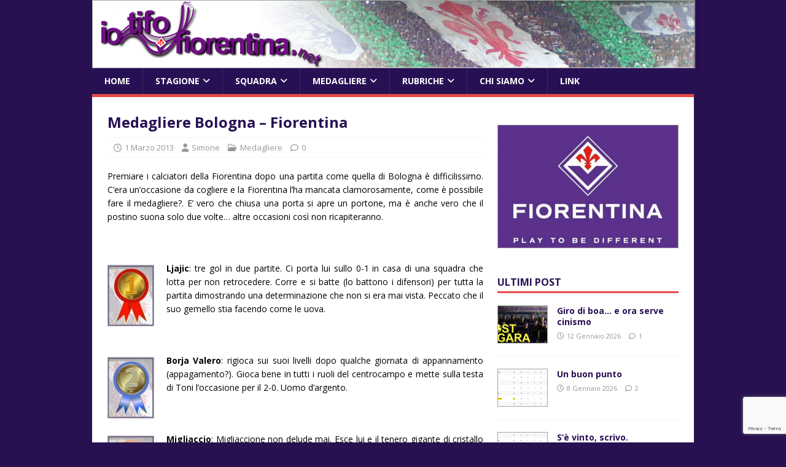

--- FILE ---
content_type: text/html; charset=UTF-8
request_url: https://iotifofiorentina.net/2013/03/01/medagliere-bologna-fiorentina/
body_size: 82738
content:
<!DOCTYPE html>
<html class="no-js" lang="it-IT">
<head>
<meta charset="UTF-8">
<meta name="viewport" content="width=device-width, initial-scale=1.0">
<link rel="profile" href="http://gmpg.org/xfn/11" />
<link rel="pingback" href="https://iotifofiorentina.net/xmlrpc.php" />

<!-- Ultimate Post List: Could not open the CSS file! Print inline CSS instead: -->
<style type='text/css'>div.upl-list form, div.upl-list p { margin-bottom: 1em; }
div.upl-list form img { display: inline; padding-left: 1em; padding-right: 1em; box-shadow: none; vertical-align: middle; border: 0 none; }
div.upl-list ul { list-style: none outside none; overflow: hidden; margin-left: 0; margin-right: 0; padding-left: 0; padding-right: 0; }
div.upl-list ul li { margin: 0 0 1.5em; clear: both; }
div.upl-list ul li:last-child { margin-bottom: 0; }
#upl-list-235632 ul li img { width: 75px; height: 75px; display: inline; float: left; margin: 0px 8px 8px 0px; }
#upl-list-235632 ul li { margin-top: 0px; margin-bottom: 24px; margin-left: 0px; margin-right: 0px; }
</style>

<!-- Recent Posts Widget With Thumbnails: inline CSS -->
<style type='text/css'>
.rpwwt-widget ul { list-style: outside none none; margin-left: 0; margin-right: 0; padding-left: 0; padding-right: 0; }
.rpwwt-widget ul li { overflow: hidden; margin: 0 0 1.5em; }
.rpwwt-widget ul li:last-child { margin: 0; }
.rpwwt-widget .screen-reader-text {border: 0; clip: rect(1px, 1px, 1px, 1px); -webkit-clip-path: inset(50%); clip-path: inset(50%); height: 1px; margin: -1px; overflow: hidden; padding: 0; position: absolute !important; width: 1px; word-wrap: normal !important; word-break: normal; }
.rpwwt-widget .screen-reader-text:focus {background-color: #f1f1f1; border-radius: 3px; box-shadow: 0 0 2px 2px rgba(0, 0, 0, 0.6); clip: auto !important; -webkit-clip-path: none; clip-path: none; color: #21759b; display: block; font-size: 0.875rem; font-weight: 700; height: auto; right: 5px; line-height: normal; padding: 15px 23px 14px; text-decoration: none; top: 5px; width: auto; z-index: 100000; }
.rpwwt-widget ul li img { display: inline; float: left; margin: .3em .75em .75em 0; }
.rpwwt-widget ul li img { width: 75px; height: 75px; }
</style>
<meta name='robots' content='index, follow, max-image-preview:large, max-snippet:-1, max-video-preview:-1' />
	<style>img:is([sizes="auto" i], [sizes^="auto," i]) { contain-intrinsic-size: 3000px 1500px }</style>
	<script id="cookieyes" type="text/javascript" src="https://cdn-cookieyes.com/client_data/f101e4ea0aed217fa28f75d2/script.js"></script>
	<!-- This site is optimized with the Yoast SEO plugin v25.5 - https://yoast.com/wordpress/plugins/seo/ -->
	<title>Medagliere Bologna - Fiorentina - io tifo Fiorentina</title>
	<meta name="description" content="Il medagliere della Fiorentina dopo la partita con il Bologna dovrebbe essere una medaglia di legno a tutti per l&#039;atteggiamento passivo del secondo tempo." />
	<link rel="canonical" href="https://iotifofiorentina.net/2013/03/01/medagliere-bologna-fiorentina/" />
	<meta property="og:locale" content="it_IT" />
	<meta property="og:type" content="article" />
	<meta property="og:title" content="Medagliere Bologna - Fiorentina - io tifo Fiorentina" />
	<meta property="og:description" content="Il medagliere della Fiorentina dopo la partita con il Bologna dovrebbe essere una medaglia di legno a tutti per l&#039;atteggiamento passivo del secondo tempo." />
	<meta property="og:url" content="https://iotifofiorentina.net/2013/03/01/medagliere-bologna-fiorentina/" />
	<meta property="og:site_name" content="io tifo Fiorentina" />
	<meta property="article:published_time" content="2013-03-01T11:38:21+00:00" />
	<meta property="og:image" content="http://iotifofiorentina.net/wp-content/uploads/2012/08/Oro-e1346052968458.jpg" />
	<meta name="author" content="Simone" />
	<meta name="twitter:label1" content="Scritto da" />
	<meta name="twitter:data1" content="Simone" />
	<meta name="twitter:label2" content="Tempo di lettura stimato" />
	<meta name="twitter:data2" content="1 minuto" />
	<script type="application/ld+json" class="yoast-schema-graph">{"@context":"https://schema.org","@graph":[{"@type":"WebPage","@id":"https://iotifofiorentina.net/2013/03/01/medagliere-bologna-fiorentina/","url":"https://iotifofiorentina.net/2013/03/01/medagliere-bologna-fiorentina/","name":"Medagliere Bologna - Fiorentina - io tifo Fiorentina","isPartOf":{"@id":"https://iotifofiorentina.net/#website"},"primaryImageOfPage":{"@id":"https://iotifofiorentina.net/2013/03/01/medagliere-bologna-fiorentina/#primaryimage"},"image":{"@id":"https://iotifofiorentina.net/2013/03/01/medagliere-bologna-fiorentina/#primaryimage"},"thumbnailUrl":"http://iotifofiorentina.net/wp-content/uploads/2012/08/Oro-e1346052968458.jpg","datePublished":"2013-03-01T11:38:21+00:00","author":{"@id":"https://iotifofiorentina.net/#/schema/person/9e81abcf95e16ee368c2c7e8d6fdc7e4"},"description":"Il medagliere della Fiorentina dopo la partita con il Bologna dovrebbe essere una medaglia di legno a tutti per l'atteggiamento passivo del secondo tempo.","breadcrumb":{"@id":"https://iotifofiorentina.net/2013/03/01/medagliere-bologna-fiorentina/#breadcrumb"},"inLanguage":"it-IT","potentialAction":[{"@type":"ReadAction","target":["https://iotifofiorentina.net/2013/03/01/medagliere-bologna-fiorentina/"]}]},{"@type":"ImageObject","inLanguage":"it-IT","@id":"https://iotifofiorentina.net/2013/03/01/medagliere-bologna-fiorentina/#primaryimage","url":"http://iotifofiorentina.net/wp-content/uploads/2012/08/Oro-e1346052968458.jpg","contentUrl":"http://iotifofiorentina.net/wp-content/uploads/2012/08/Oro-e1346052968458.jpg"},{"@type":"BreadcrumbList","@id":"https://iotifofiorentina.net/2013/03/01/medagliere-bologna-fiorentina/#breadcrumb","itemListElement":[{"@type":"ListItem","position":1,"name":"Home","item":"https://iotifofiorentina.net/"},{"@type":"ListItem","position":2,"name":"Medagliere Bologna &#8211; Fiorentina"}]},{"@type":"WebSite","@id":"https://iotifofiorentina.net/#website","url":"https://iotifofiorentina.net/","name":"io tifo Fiorentina","description":"commenti tecnici, ricordi e sogni legati alla magica Viola","potentialAction":[{"@type":"SearchAction","target":{"@type":"EntryPoint","urlTemplate":"https://iotifofiorentina.net/?s={search_term_string}"},"query-input":{"@type":"PropertyValueSpecification","valueRequired":true,"valueName":"search_term_string"}}],"inLanguage":"it-IT"},{"@type":"Person","@id":"https://iotifofiorentina.net/#/schema/person/9e81abcf95e16ee368c2c7e8d6fdc7e4","name":"Simone","image":{"@type":"ImageObject","inLanguage":"it-IT","@id":"https://iotifofiorentina.net/#/schema/person/image/","url":"https://secure.gravatar.com/avatar/4a3498b808ced66093dded808ccdfe06427ebaad9528cc1209aea15506e6ed29?s=96&d=blank&r=g","contentUrl":"https://secure.gravatar.com/avatar/4a3498b808ced66093dded808ccdfe06427ebaad9528cc1209aea15506e6ed29?s=96&d=blank&r=g","caption":"Simone"},"sameAs":["http://iotifofiorentina.net/simone/"],"url":"https://iotifofiorentina.net/autori/simone/"}]}</script>
	<!-- / Yoast SEO plugin. -->


<link rel='dns-prefetch' href='//cdn.jsdelivr.net' />
<link rel='dns-prefetch' href='//fonts.googleapis.com' />
<link rel="alternate" type="application/rss+xml" title="io tifo Fiorentina &raquo; Feed" href="https://iotifofiorentina.net/feed/" />
<link rel="alternate" type="application/rss+xml" title="io tifo Fiorentina &raquo; Feed dei commenti" href="https://iotifofiorentina.net/comments/feed/" />
<link rel="alternate" type="application/rss+xml" title="io tifo Fiorentina &raquo; Medagliere Bologna &#8211; Fiorentina Feed dei commenti" href="https://iotifofiorentina.net/2013/03/01/medagliere-bologna-fiorentina/feed/" />
<script type="text/javascript">
/* <![CDATA[ */
window._wpemojiSettings = {"baseUrl":"https:\/\/s.w.org\/images\/core\/emoji\/16.0.1\/72x72\/","ext":".png","svgUrl":"https:\/\/s.w.org\/images\/core\/emoji\/16.0.1\/svg\/","svgExt":".svg","source":{"concatemoji":"https:\/\/iotifofiorentina.net\/wp-includes\/js\/wp-emoji-release.min.js?ver=6.8.2"}};
/*! This file is auto-generated */
!function(s,n){var o,i,e;function c(e){try{var t={supportTests:e,timestamp:(new Date).valueOf()};sessionStorage.setItem(o,JSON.stringify(t))}catch(e){}}function p(e,t,n){e.clearRect(0,0,e.canvas.width,e.canvas.height),e.fillText(t,0,0);var t=new Uint32Array(e.getImageData(0,0,e.canvas.width,e.canvas.height).data),a=(e.clearRect(0,0,e.canvas.width,e.canvas.height),e.fillText(n,0,0),new Uint32Array(e.getImageData(0,0,e.canvas.width,e.canvas.height).data));return t.every(function(e,t){return e===a[t]})}function u(e,t){e.clearRect(0,0,e.canvas.width,e.canvas.height),e.fillText(t,0,0);for(var n=e.getImageData(16,16,1,1),a=0;a<n.data.length;a++)if(0!==n.data[a])return!1;return!0}function f(e,t,n,a){switch(t){case"flag":return n(e,"\ud83c\udff3\ufe0f\u200d\u26a7\ufe0f","\ud83c\udff3\ufe0f\u200b\u26a7\ufe0f")?!1:!n(e,"\ud83c\udde8\ud83c\uddf6","\ud83c\udde8\u200b\ud83c\uddf6")&&!n(e,"\ud83c\udff4\udb40\udc67\udb40\udc62\udb40\udc65\udb40\udc6e\udb40\udc67\udb40\udc7f","\ud83c\udff4\u200b\udb40\udc67\u200b\udb40\udc62\u200b\udb40\udc65\u200b\udb40\udc6e\u200b\udb40\udc67\u200b\udb40\udc7f");case"emoji":return!a(e,"\ud83e\udedf")}return!1}function g(e,t,n,a){var r="undefined"!=typeof WorkerGlobalScope&&self instanceof WorkerGlobalScope?new OffscreenCanvas(300,150):s.createElement("canvas"),o=r.getContext("2d",{willReadFrequently:!0}),i=(o.textBaseline="top",o.font="600 32px Arial",{});return e.forEach(function(e){i[e]=t(o,e,n,a)}),i}function t(e){var t=s.createElement("script");t.src=e,t.defer=!0,s.head.appendChild(t)}"undefined"!=typeof Promise&&(o="wpEmojiSettingsSupports",i=["flag","emoji"],n.supports={everything:!0,everythingExceptFlag:!0},e=new Promise(function(e){s.addEventListener("DOMContentLoaded",e,{once:!0})}),new Promise(function(t){var n=function(){try{var e=JSON.parse(sessionStorage.getItem(o));if("object"==typeof e&&"number"==typeof e.timestamp&&(new Date).valueOf()<e.timestamp+604800&&"object"==typeof e.supportTests)return e.supportTests}catch(e){}return null}();if(!n){if("undefined"!=typeof Worker&&"undefined"!=typeof OffscreenCanvas&&"undefined"!=typeof URL&&URL.createObjectURL&&"undefined"!=typeof Blob)try{var e="postMessage("+g.toString()+"("+[JSON.stringify(i),f.toString(),p.toString(),u.toString()].join(",")+"));",a=new Blob([e],{type:"text/javascript"}),r=new Worker(URL.createObjectURL(a),{name:"wpTestEmojiSupports"});return void(r.onmessage=function(e){c(n=e.data),r.terminate(),t(n)})}catch(e){}c(n=g(i,f,p,u))}t(n)}).then(function(e){for(var t in e)n.supports[t]=e[t],n.supports.everything=n.supports.everything&&n.supports[t],"flag"!==t&&(n.supports.everythingExceptFlag=n.supports.everythingExceptFlag&&n.supports[t]);n.supports.everythingExceptFlag=n.supports.everythingExceptFlag&&!n.supports.flag,n.DOMReady=!1,n.readyCallback=function(){n.DOMReady=!0}}).then(function(){return e}).then(function(){var e;n.supports.everything||(n.readyCallback(),(e=n.source||{}).concatemoji?t(e.concatemoji):e.wpemoji&&e.twemoji&&(t(e.twemoji),t(e.wpemoji)))}))}((window,document),window._wpemojiSettings);
/* ]]> */
</script>
<style id='wp-emoji-styles-inline-css' type='text/css'>

	img.wp-smiley, img.emoji {
		display: inline !important;
		border: none !important;
		box-shadow: none !important;
		height: 1em !important;
		width: 1em !important;
		margin: 0 0.07em !important;
		vertical-align: -0.1em !important;
		background: none !important;
		padding: 0 !important;
	}
</style>
<link rel='stylesheet' id='wp-block-library-css' href='https://iotifofiorentina.net/wp-includes/css/dist/block-library/style.min.css?ver=6.8.2' type='text/css' media='all' />
<style id='classic-theme-styles-inline-css' type='text/css'>
/*! This file is auto-generated */
.wp-block-button__link{color:#fff;background-color:#32373c;border-radius:9999px;box-shadow:none;text-decoration:none;padding:calc(.667em + 2px) calc(1.333em + 2px);font-size:1.125em}.wp-block-file__button{background:#32373c;color:#fff;text-decoration:none}
</style>
<style id='global-styles-inline-css' type='text/css'>
:root{--wp--preset--aspect-ratio--square: 1;--wp--preset--aspect-ratio--4-3: 4/3;--wp--preset--aspect-ratio--3-4: 3/4;--wp--preset--aspect-ratio--3-2: 3/2;--wp--preset--aspect-ratio--2-3: 2/3;--wp--preset--aspect-ratio--16-9: 16/9;--wp--preset--aspect-ratio--9-16: 9/16;--wp--preset--color--black: #000000;--wp--preset--color--cyan-bluish-gray: #abb8c3;--wp--preset--color--white: #ffffff;--wp--preset--color--pale-pink: #f78da7;--wp--preset--color--vivid-red: #cf2e2e;--wp--preset--color--luminous-vivid-orange: #ff6900;--wp--preset--color--luminous-vivid-amber: #fcb900;--wp--preset--color--light-green-cyan: #7bdcb5;--wp--preset--color--vivid-green-cyan: #00d084;--wp--preset--color--pale-cyan-blue: #8ed1fc;--wp--preset--color--vivid-cyan-blue: #0693e3;--wp--preset--color--vivid-purple: #9b51e0;--wp--preset--gradient--vivid-cyan-blue-to-vivid-purple: linear-gradient(135deg,rgba(6,147,227,1) 0%,rgb(155,81,224) 100%);--wp--preset--gradient--light-green-cyan-to-vivid-green-cyan: linear-gradient(135deg,rgb(122,220,180) 0%,rgb(0,208,130) 100%);--wp--preset--gradient--luminous-vivid-amber-to-luminous-vivid-orange: linear-gradient(135deg,rgba(252,185,0,1) 0%,rgba(255,105,0,1) 100%);--wp--preset--gradient--luminous-vivid-orange-to-vivid-red: linear-gradient(135deg,rgba(255,105,0,1) 0%,rgb(207,46,46) 100%);--wp--preset--gradient--very-light-gray-to-cyan-bluish-gray: linear-gradient(135deg,rgb(238,238,238) 0%,rgb(169,184,195) 100%);--wp--preset--gradient--cool-to-warm-spectrum: linear-gradient(135deg,rgb(74,234,220) 0%,rgb(151,120,209) 20%,rgb(207,42,186) 40%,rgb(238,44,130) 60%,rgb(251,105,98) 80%,rgb(254,248,76) 100%);--wp--preset--gradient--blush-light-purple: linear-gradient(135deg,rgb(255,206,236) 0%,rgb(152,150,240) 100%);--wp--preset--gradient--blush-bordeaux: linear-gradient(135deg,rgb(254,205,165) 0%,rgb(254,45,45) 50%,rgb(107,0,62) 100%);--wp--preset--gradient--luminous-dusk: linear-gradient(135deg,rgb(255,203,112) 0%,rgb(199,81,192) 50%,rgb(65,88,208) 100%);--wp--preset--gradient--pale-ocean: linear-gradient(135deg,rgb(255,245,203) 0%,rgb(182,227,212) 50%,rgb(51,167,181) 100%);--wp--preset--gradient--electric-grass: linear-gradient(135deg,rgb(202,248,128) 0%,rgb(113,206,126) 100%);--wp--preset--gradient--midnight: linear-gradient(135deg,rgb(2,3,129) 0%,rgb(40,116,252) 100%);--wp--preset--font-size--small: 13px;--wp--preset--font-size--medium: 20px;--wp--preset--font-size--large: 36px;--wp--preset--font-size--x-large: 42px;--wp--preset--spacing--20: 0.44rem;--wp--preset--spacing--30: 0.67rem;--wp--preset--spacing--40: 1rem;--wp--preset--spacing--50: 1.5rem;--wp--preset--spacing--60: 2.25rem;--wp--preset--spacing--70: 3.38rem;--wp--preset--spacing--80: 5.06rem;--wp--preset--shadow--natural: 6px 6px 9px rgba(0, 0, 0, 0.2);--wp--preset--shadow--deep: 12px 12px 50px rgba(0, 0, 0, 0.4);--wp--preset--shadow--sharp: 6px 6px 0px rgba(0, 0, 0, 0.2);--wp--preset--shadow--outlined: 6px 6px 0px -3px rgba(255, 255, 255, 1), 6px 6px rgba(0, 0, 0, 1);--wp--preset--shadow--crisp: 6px 6px 0px rgba(0, 0, 0, 1);}:where(.is-layout-flex){gap: 0.5em;}:where(.is-layout-grid){gap: 0.5em;}body .is-layout-flex{display: flex;}.is-layout-flex{flex-wrap: wrap;align-items: center;}.is-layout-flex > :is(*, div){margin: 0;}body .is-layout-grid{display: grid;}.is-layout-grid > :is(*, div){margin: 0;}:where(.wp-block-columns.is-layout-flex){gap: 2em;}:where(.wp-block-columns.is-layout-grid){gap: 2em;}:where(.wp-block-post-template.is-layout-flex){gap: 1.25em;}:where(.wp-block-post-template.is-layout-grid){gap: 1.25em;}.has-black-color{color: var(--wp--preset--color--black) !important;}.has-cyan-bluish-gray-color{color: var(--wp--preset--color--cyan-bluish-gray) !important;}.has-white-color{color: var(--wp--preset--color--white) !important;}.has-pale-pink-color{color: var(--wp--preset--color--pale-pink) !important;}.has-vivid-red-color{color: var(--wp--preset--color--vivid-red) !important;}.has-luminous-vivid-orange-color{color: var(--wp--preset--color--luminous-vivid-orange) !important;}.has-luminous-vivid-amber-color{color: var(--wp--preset--color--luminous-vivid-amber) !important;}.has-light-green-cyan-color{color: var(--wp--preset--color--light-green-cyan) !important;}.has-vivid-green-cyan-color{color: var(--wp--preset--color--vivid-green-cyan) !important;}.has-pale-cyan-blue-color{color: var(--wp--preset--color--pale-cyan-blue) !important;}.has-vivid-cyan-blue-color{color: var(--wp--preset--color--vivid-cyan-blue) !important;}.has-vivid-purple-color{color: var(--wp--preset--color--vivid-purple) !important;}.has-black-background-color{background-color: var(--wp--preset--color--black) !important;}.has-cyan-bluish-gray-background-color{background-color: var(--wp--preset--color--cyan-bluish-gray) !important;}.has-white-background-color{background-color: var(--wp--preset--color--white) !important;}.has-pale-pink-background-color{background-color: var(--wp--preset--color--pale-pink) !important;}.has-vivid-red-background-color{background-color: var(--wp--preset--color--vivid-red) !important;}.has-luminous-vivid-orange-background-color{background-color: var(--wp--preset--color--luminous-vivid-orange) !important;}.has-luminous-vivid-amber-background-color{background-color: var(--wp--preset--color--luminous-vivid-amber) !important;}.has-light-green-cyan-background-color{background-color: var(--wp--preset--color--light-green-cyan) !important;}.has-vivid-green-cyan-background-color{background-color: var(--wp--preset--color--vivid-green-cyan) !important;}.has-pale-cyan-blue-background-color{background-color: var(--wp--preset--color--pale-cyan-blue) !important;}.has-vivid-cyan-blue-background-color{background-color: var(--wp--preset--color--vivid-cyan-blue) !important;}.has-vivid-purple-background-color{background-color: var(--wp--preset--color--vivid-purple) !important;}.has-black-border-color{border-color: var(--wp--preset--color--black) !important;}.has-cyan-bluish-gray-border-color{border-color: var(--wp--preset--color--cyan-bluish-gray) !important;}.has-white-border-color{border-color: var(--wp--preset--color--white) !important;}.has-pale-pink-border-color{border-color: var(--wp--preset--color--pale-pink) !important;}.has-vivid-red-border-color{border-color: var(--wp--preset--color--vivid-red) !important;}.has-luminous-vivid-orange-border-color{border-color: var(--wp--preset--color--luminous-vivid-orange) !important;}.has-luminous-vivid-amber-border-color{border-color: var(--wp--preset--color--luminous-vivid-amber) !important;}.has-light-green-cyan-border-color{border-color: var(--wp--preset--color--light-green-cyan) !important;}.has-vivid-green-cyan-border-color{border-color: var(--wp--preset--color--vivid-green-cyan) !important;}.has-pale-cyan-blue-border-color{border-color: var(--wp--preset--color--pale-cyan-blue) !important;}.has-vivid-cyan-blue-border-color{border-color: var(--wp--preset--color--vivid-cyan-blue) !important;}.has-vivid-purple-border-color{border-color: var(--wp--preset--color--vivid-purple) !important;}.has-vivid-cyan-blue-to-vivid-purple-gradient-background{background: var(--wp--preset--gradient--vivid-cyan-blue-to-vivid-purple) !important;}.has-light-green-cyan-to-vivid-green-cyan-gradient-background{background: var(--wp--preset--gradient--light-green-cyan-to-vivid-green-cyan) !important;}.has-luminous-vivid-amber-to-luminous-vivid-orange-gradient-background{background: var(--wp--preset--gradient--luminous-vivid-amber-to-luminous-vivid-orange) !important;}.has-luminous-vivid-orange-to-vivid-red-gradient-background{background: var(--wp--preset--gradient--luminous-vivid-orange-to-vivid-red) !important;}.has-very-light-gray-to-cyan-bluish-gray-gradient-background{background: var(--wp--preset--gradient--very-light-gray-to-cyan-bluish-gray) !important;}.has-cool-to-warm-spectrum-gradient-background{background: var(--wp--preset--gradient--cool-to-warm-spectrum) !important;}.has-blush-light-purple-gradient-background{background: var(--wp--preset--gradient--blush-light-purple) !important;}.has-blush-bordeaux-gradient-background{background: var(--wp--preset--gradient--blush-bordeaux) !important;}.has-luminous-dusk-gradient-background{background: var(--wp--preset--gradient--luminous-dusk) !important;}.has-pale-ocean-gradient-background{background: var(--wp--preset--gradient--pale-ocean) !important;}.has-electric-grass-gradient-background{background: var(--wp--preset--gradient--electric-grass) !important;}.has-midnight-gradient-background{background: var(--wp--preset--gradient--midnight) !important;}.has-small-font-size{font-size: var(--wp--preset--font-size--small) !important;}.has-medium-font-size{font-size: var(--wp--preset--font-size--medium) !important;}.has-large-font-size{font-size: var(--wp--preset--font-size--large) !important;}.has-x-large-font-size{font-size: var(--wp--preset--font-size--x-large) !important;}
:where(.wp-block-post-template.is-layout-flex){gap: 1.25em;}:where(.wp-block-post-template.is-layout-grid){gap: 1.25em;}
:where(.wp-block-columns.is-layout-flex){gap: 2em;}:where(.wp-block-columns.is-layout-grid){gap: 2em;}
:root :where(.wp-block-pullquote){font-size: 1.5em;line-height: 1.6;}
</style>
<link rel='stylesheet' id='af-fontawesome-css' href='https://iotifofiorentina.net/wp-content/plugins/asgaros-forum/libs/fontawesome/css/all.min.css?ver=3.1.0' type='text/css' media='all' />
<link rel='stylesheet' id='af-fontawesome-compat-v4-css' href='https://iotifofiorentina.net/wp-content/plugins/asgaros-forum/libs/fontawesome/css/v4-shims.min.css?ver=3.1.0' type='text/css' media='all' />
<link rel='stylesheet' id='af-widgets-css' href='https://iotifofiorentina.net/wp-content/plugins/asgaros-forum/skin/widgets.css?ver=3.1.0' type='text/css' media='all' />
<link rel='stylesheet' id='cwp-css-css' href='https://iotifofiorentina.net/wp-content/plugins/cardoza-wordpress-poll/public/css/cwp-poll.css?ver=6.8.2' type='text/css' media='all' />
<link rel='stylesheet' id='cwp-jqui-css' href='https://iotifofiorentina.net/wp-content/plugins/cardoza-wordpress-poll/public/css/jquery-ui.css?ver=6.8.2' type='text/css' media='all' />
<link rel='stylesheet' id='contact-form-7-css' href='https://iotifofiorentina.net/wp-content/plugins/contact-form-7/includes/css/styles.css?ver=6.1' type='text/css' media='all' />
<link rel='stylesheet' id='mh-style-css' href='https://iotifofiorentina.net/wp-content/themes/mh-magazine-lite/style.css?ver=1.8.8' type='text/css' media='all' />
<link rel='stylesheet' id='mh-child-style-css' href='https://iotifofiorentina.net/wp-content/themes/mh-magazine-child/style.css?ver=1.0.0' type='text/css' media='all' />
<link rel='stylesheet' id='mh-google-fonts-css' href='https://fonts.googleapis.com/css?family=Open+Sans:400,400italic,700,600' type='text/css' media='all' />
<link rel='stylesheet' id='mh-magazine-lite-css' href='https://iotifofiorentina.net/wp-content/themes/mh-magazine-child/style.css?ver=2.10.0' type='text/css' media='all' />
<link rel='stylesheet' id='mh-font-awesome-css' href='https://iotifofiorentina.net/wp-content/themes/mh-magazine-lite/includes/font-awesome.min.css' type='text/css' media='all' />
<link rel='stylesheet' id='upw_theme_standard-css' href='https://iotifofiorentina.net/wp-content/plugins/ultimate-posts-widget/css/upw-theme-standard.min.css?ver=6.8.2' type='text/css' media='all' />
<link rel='stylesheet' id='tablepress-default-css' href='https://iotifofiorentina.net/wp-content/tablepress-combined.min.css?ver=7' type='text/css' media='all' />
<script type="text/javascript" src="https://iotifofiorentina.net/wp-includes/js/jquery/jquery.min.js?ver=3.7.1" id="jquery-core-js"></script>
<script type="text/javascript" src="https://iotifofiorentina.net/wp-includes/js/jquery/jquery-migrate.min.js?ver=3.4.1" id="jquery-migrate-js"></script>
<script type="text/javascript" src="https://iotifofiorentina.net/wp-includes/js/jquery/ui/core.min.js?ver=1.13.3" id="jquery-ui-core-js"></script>
<script type="text/javascript" src="https://iotifofiorentina.net/wp-content/plugins/cardoza-wordpress-poll/public/js/cwp-poll.js?ver=6.8.2" id="cwp-main-js"></script>
<script type="text/javascript" src="https://iotifofiorentina.net/wp-content/plugins/cardoza-wordpress-poll/public/js/jquery.ui.datepicker.min.js?ver=6.8.2" id="cwp-main-datepicker-js"></script>
<script type="text/javascript" src="https://iotifofiorentina.net/wp-content/plugins/twitter-tweets/js/weblizar-fronend-twitter-tweets.js?ver=1" id="wl-weblizar-fronend-twitter-tweets-js"></script>
<script type="text/javascript" id="ultimate-post-list-js-extra">
/* <![CDATA[ */
var upl_vars = {"upl_nonce":"03089c863f","ajaxurl":"https:\/\/iotifofiorentina.net\/wp-admin\/admin-ajax.php"};
/* ]]> */
</script>
<script type="text/javascript" src="https://iotifofiorentina.net/wp-content/plugins/ultimate-post-list/public/js/ultimate-post-list-public.min.js?ver=5.2.7.1" id="ultimate-post-list-js"></script>
<script type="text/javascript" id="mh-scripts-js-extra">
/* <![CDATA[ */
var mh_magazine = {"text":{"toggle_menu":"Attiva\/disattiva menu"}};
/* ]]> */
</script>
<script type="text/javascript" src="https://iotifofiorentina.net/wp-content/themes/mh-magazine-lite/js/scripts.js?ver=2.10.0" id="mh-scripts-js"></script>
<link rel="https://api.w.org/" href="https://iotifofiorentina.net/wp-json/" /><link rel="alternate" title="JSON" type="application/json" href="https://iotifofiorentina.net/wp-json/wp/v2/posts/2229" /><link rel="EditURI" type="application/rsd+xml" title="RSD" href="https://iotifofiorentina.net/xmlrpc.php?rsd" />
<meta name="generator" content="WordPress 6.8.2" />
<link rel='shortlink' href='https://iotifofiorentina.net/?p=2229' />
<link rel="alternate" title="oEmbed (JSON)" type="application/json+oembed" href="https://iotifofiorentina.net/wp-json/oembed/1.0/embed?url=https%3A%2F%2Fiotifofiorentina.net%2F2013%2F03%2F01%2Fmedagliere-bologna-fiorentina%2F" />
<link rel="alternate" title="oEmbed (XML)" type="text/xml+oembed" href="https://iotifofiorentina.net/wp-json/oembed/1.0/embed?url=https%3A%2F%2Fiotifofiorentina.net%2F2013%2F03%2F01%2Fmedagliere-bologna-fiorentina%2F&#038;format=xml" />
<script type='text/javascript'>
 var CwppPlgSettings = {
   ajaxurl : 'https://iotifofiorentina.net/wp-admin/admin-ajax.php',
   nonce : '7dd478acb2'
 };
</script>
<!-- Analytics by WP Statistics - https://wp-statistics.com -->
<style data-context="foundation-flickity-css">/*! Flickity v2.0.2
http://flickity.metafizzy.co
---------------------------------------------- */.flickity-enabled{position:relative}.flickity-enabled:focus{outline:0}.flickity-viewport{overflow:hidden;position:relative;height:100%}.flickity-slider{position:absolute;width:100%;height:100%}.flickity-enabled.is-draggable{-webkit-tap-highlight-color:transparent;tap-highlight-color:transparent;-webkit-user-select:none;-moz-user-select:none;-ms-user-select:none;user-select:none}.flickity-enabled.is-draggable .flickity-viewport{cursor:move;cursor:-webkit-grab;cursor:grab}.flickity-enabled.is-draggable .flickity-viewport.is-pointer-down{cursor:-webkit-grabbing;cursor:grabbing}.flickity-prev-next-button{position:absolute;top:50%;width:44px;height:44px;border:none;border-radius:50%;background:#fff;background:hsla(0,0%,100%,.75);cursor:pointer;-webkit-transform:translateY(-50%);transform:translateY(-50%)}.flickity-prev-next-button:hover{background:#fff}.flickity-prev-next-button:focus{outline:0;box-shadow:0 0 0 5px #09f}.flickity-prev-next-button:active{opacity:.6}.flickity-prev-next-button.previous{left:10px}.flickity-prev-next-button.next{right:10px}.flickity-rtl .flickity-prev-next-button.previous{left:auto;right:10px}.flickity-rtl .flickity-prev-next-button.next{right:auto;left:10px}.flickity-prev-next-button:disabled{opacity:.3;cursor:auto}.flickity-prev-next-button svg{position:absolute;left:20%;top:20%;width:60%;height:60%}.flickity-prev-next-button .arrow{fill:#333}.flickity-page-dots{position:absolute;width:100%;bottom:-25px;padding:0;margin:0;list-style:none;text-align:center;line-height:1}.flickity-rtl .flickity-page-dots{direction:rtl}.flickity-page-dots .dot{display:inline-block;width:10px;height:10px;margin:0 8px;background:#333;border-radius:50%;opacity:.25;cursor:pointer}.flickity-page-dots .dot.is-selected{opacity:1}</style><style data-context="foundation-slideout-css">.slideout-menu{position:fixed;left:0;top:0;bottom:0;right:auto;z-index:0;width:256px;overflow-y:auto;-webkit-overflow-scrolling:touch;display:none}.slideout-menu.pushit-right{left:auto;right:0}.slideout-panel{position:relative;z-index:1;will-change:transform}.slideout-open,.slideout-open .slideout-panel,.slideout-open body{overflow:hidden}.slideout-open .slideout-menu{display:block}.pushit{display:none}</style><!--[if lt IE 9]>
<script src="https://iotifofiorentina.net/wp-content/themes/mh-magazine-lite/js/css3-mediaqueries.js"></script>
<![endif]-->
<style type="text/css">.recentcomments a{display:inline !important;padding:0 !important;margin:0 !important;}</style><style type="text/css">.broken_link, a.broken_link {
	text-decoration: line-through;
}</style><style type="text/css" id="custom-background-css">
body.custom-background { background-color: #281051; }
</style>
	<style>.ios7.web-app-mode.has-fixed header{ background-color: rgba(65,0,130,.88);}</style>				<style type="text/css" id="c4wp-checkout-css">
					.woocommerce-checkout .c4wp_captcha_field {
						margin-bottom: 10px;
						margin-top: 15px;
						position: relative;
						display: inline-block;
					}
				</style>
								<style type="text/css" id="c4wp-v3-lp-form-css">
					.login #login, .login #lostpasswordform {
						min-width: 350px !important;
					}
					.wpforms-field-c4wp iframe {
						width: 100% !important;
					}
				</style>
							<style type="text/css" id="c4wp-v3-lp-form-css">
				.login #login, .login #lostpasswordform {
					min-width: 350px !important;
				}
				.wpforms-field-c4wp iframe {
					width: 100% !important;
				}
			</style>
			</head>
<body id="mh-mobile" class="wp-singular post-template-default single single-post postid-2229 single-format-standard custom-background wp-theme-mh-magazine-lite wp-child-theme-mh-magazine-child do-etfw mh-right-sb" itemscope="itemscope" itemtype="https://schema.org/WebPage">
<div class="mh-container mh-container-outer">
<div class="mh-header-mobile-nav mh-clearfix"></div>
<header class="mh-header" itemscope="itemscope" itemtype="https://schema.org/WPHeader">
	<div class="mh-container mh-container-inner mh-row mh-clearfix">
		<div class="mh-custom-header mh-clearfix">
<a class="mh-header-image-link" href="https://iotifofiorentina.net/" title="io tifo Fiorentina" rel="home">
<img class="mh-header-image" src="https://iotifofiorentina.net/wp-content/uploads/2015/08/cropped-io-tifo-fiorentina-header1.png" height="109" width="980" alt="io tifo Fiorentina" />
</a>
</div>
	</div>
	<div class="mh-main-nav-wrap">
		<nav class="mh-navigation mh-main-nav mh-container mh-container-inner mh-clearfix" itemscope="itemscope" itemtype="https://schema.org/SiteNavigationElement">
			<div class="menu-menu-principale-container"><ul id="menu-menu-principale" class="menu"><li id="menu-item-3093" class="menu-item menu-item-type-custom menu-item-object-custom menu-item-home menu-item-3093"><a href="http://iotifofiorentina.net">Home</a></li>
<li id="menu-item-5221" class="menu-item menu-item-type-custom menu-item-object-custom menu-item-has-children menu-item-5221"><a>Stagione</a>
<ul class="sub-menu">
	<li id="menu-item-235610" class="menu-item menu-item-type-post_type menu-item-object-page menu-item-235610"><a href="https://iotifofiorentina.net/campionato-2016-2017/">Campionato 2016 2017</a></li>
	<li id="menu-item-242354" class="menu-item menu-item-type-post_type menu-item-object-page menu-item-242354"><a href="https://iotifofiorentina.net/europa-league-2016-2017/">Europa League 2016 2017</a></li>
	<li id="menu-item-70341" class="menu-item menu-item-type-custom menu-item-object-custom menu-item-has-children menu-item-70341"><a>Stagioni Precedenti</a>
	<ul class="sub-menu">
		<li id="menu-item-70338" class="menu-item menu-item-type-post_type menu-item-object-page menu-item-70338"><a href="https://iotifofiorentina.net/campionato-2015-2016/">Campionato 2015 2016</a></li>
		<li id="menu-item-72157" class="menu-item menu-item-type-post_type menu-item-object-page menu-item-72157"><a href="https://iotifofiorentina.net/europa-league-2015-2016/">Europa League 2015 2016</a></li>
		<li id="menu-item-6598" class="menu-item menu-item-type-post_type menu-item-object-page menu-item-6598"><a href="https://iotifofiorentina.net/campionato-2014-2015/">Campionato 2014 2015</a></li>
		<li id="menu-item-6925" class="menu-item menu-item-type-post_type menu-item-object-page menu-item-6925"><a href="https://iotifofiorentina.net/europa-league-2014-2015/">Europa League 2014 2015</a></li>
	</ul>
</li>
</ul>
</li>
<li id="menu-item-72150" class="menu-item menu-item-type-custom menu-item-object-custom menu-item-has-children menu-item-72150"><a href="http://iotifofiorentina.net/fiorentina-2018-2019-la-rosa/">Squadra</a>
<ul class="sub-menu">
	<li id="menu-item-615783" class="menu-item menu-item-type-post_type menu-item-object-page menu-item-615783"><a href="https://iotifofiorentina.net/fiorentina-2018-2019-la-rosa/">Fiorentina 2018 – 2019: la rosa!</a></li>
	<li id="menu-item-72152" class="menu-item menu-item-type-custom menu-item-object-custom menu-item-has-children menu-item-72152"><a>Stagioni Precedenti</a>
	<ul class="sub-menu">
		<li id="menu-item-423767" class="menu-item menu-item-type-post_type menu-item-object-page menu-item-423767"><a href="https://iotifofiorentina.net/rosa-della-fiorentina-2017-2018/">Rosa della Fiorentina 2017 2018</a></li>
		<li id="menu-item-72151" class="menu-item menu-item-type-post_type menu-item-object-page menu-item-72151"><a href="https://iotifofiorentina.net/rosa-della-fiorentina-2015-2016/">Rosa della Fiorentina 2015 2016</a></li>
		<li id="menu-item-5220" class="menu-item menu-item-type-post_type menu-item-object-page menu-item-5220"><a href="https://iotifofiorentina.net/rosa-2014-2015/">Rosa della Fiorentina 2014-2015</a></li>
		<li id="menu-item-3078" class="menu-item menu-item-type-post_type menu-item-object-page menu-item-3078"><a href="https://iotifofiorentina.net/rosa-della-fiorentina-2013-2014/">Rosa 2013-2014</a></li>
	</ul>
</li>
</ul>
</li>
<li id="menu-item-82082" class="menu-item menu-item-type-custom menu-item-object-custom menu-item-has-children menu-item-82082"><a href="http://iotifofiorentina.net/medagliere-serie-2016-2017/">Medagliere</a>
<ul class="sub-menu">
	<li id="menu-item-596990" class="menu-item menu-item-type-post_type menu-item-object-page menu-item-596990"><a href="https://iotifofiorentina.net/medagliere-serie-2018-2019/">Medagliere Serie A 2018-2019</a></li>
	<li id="menu-item-235541" class="menu-item menu-item-type-custom menu-item-object-custom menu-item-has-children menu-item-235541"><a>Stagioni precedenti</a>
	<ul class="sub-menu">
		<li id="menu-item-82081" class="menu-item menu-item-type-post_type menu-item-object-page menu-item-82081"><a href="https://iotifofiorentina.net/medagliere-serie-a-2015-2016/" title="Medagliere Serie A 2015-2016">Serie A 2015-2016</a></li>
		<li id="menu-item-421808" class="menu-item menu-item-type-post_type menu-item-object-page menu-item-421808"><a href="https://iotifofiorentina.net/medagliere-serie-2017-2018/">Medagliere Serie A 2017-2018</a></li>
		<li id="menu-item-237092" class="menu-item menu-item-type-post_type menu-item-object-page menu-item-237092"><a href="https://iotifofiorentina.net/medagliere-serie-2016-2017/">Serie A 2016-2017</a></li>
		<li id="menu-item-83956" class="menu-item menu-item-type-post_type menu-item-object-page menu-item-83956"><a href="https://iotifofiorentina.net/medagliere-europa-league-2015-2016/" title="Medagliere Europa League 2015-2016">Europa League 2015-2016</a></li>
		<li id="menu-item-7004" class="menu-item menu-item-type-post_type menu-item-object-page menu-item-7004"><a href="https://iotifofiorentina.net/medagliere-fiorentina-2014-2015/" title="Medagliere Fiorentina 2014-2015">Medagliere 2014-2015</a></li>
		<li id="menu-item-82083" class="menu-item menu-item-type-post_type menu-item-object-page menu-item-82083"><a href="https://iotifofiorentina.net/medagliere-2013-2014/" title="Medagliere Fiorentina 2013-2014">Medagliere 2013-2014</a></li>
		<li id="menu-item-82104" class="menu-item menu-item-type-post_type menu-item-object-page menu-item-82104"><a href="https://iotifofiorentina.net/medagliere-2012-2013/" title="Medagliere Fiorentina 2012-2013">Medagliere 2012-2013</a></li>
	</ul>
</li>
</ul>
</li>
<li id="menu-item-72158" class="menu-item menu-item-type-custom menu-item-object-custom menu-item-has-children menu-item-72158"><a href="http://iotifofiorentina.net/hall-of-fame-viola/">Rubriche</a>
<ul class="sub-menu">
	<li id="menu-item-238520" class="menu-item menu-item-type-post_type menu-item-object-page menu-item-238520"><a href="https://iotifofiorentina.net/gioconesto/">Gioconesto</a></li>
	<li id="menu-item-3314" class="menu-item menu-item-type-post_type menu-item-object-page menu-item-3314"><a href="https://iotifofiorentina.net/errori-arbitri-fiorentina-2013-2014/">Arbitri</a></li>
</ul>
</li>
<li id="menu-item-3089" class="menu-item menu-item-type-post_type menu-item-object-page menu-item-has-children menu-item-3089"><a href="https://iotifofiorentina.net/chi-siamo/">Chi siamo</a>
<ul class="sub-menu">
	<li id="menu-item-3091" class="menu-item menu-item-type-post_type menu-item-object-page menu-item-3091"><a href="https://iotifofiorentina.net/chi-siamo/organizzazione/">Organizzazione</a></li>
	<li id="menu-item-3090" class="menu-item menu-item-type-post_type menu-item-object-page menu-item-3090"><a href="https://iotifofiorentina.net/chi-siamo/contatti/">Contatti</a></li>
</ul>
</li>
<li id="menu-item-812345" class="menu-item menu-item-type-post_type menu-item-object-page menu-item-812345"><a href="https://iotifofiorentina.net/link-fiorentina/">Link</a></li>
</ul></div>		</nav>
	</div>
</header><div class="mh-wrapper mh-clearfix">
	<div id="main-content" class="mh-content" role="main" itemprop="mainContentOfPage"><article id="post-2229" class="post-2229 post type-post status-publish format-standard hentry category-medagliere-io-tifo-fiorentina tag-borja-valero tag-ljajic tag-medagliere tag-migliaccio">
	<header class="entry-header mh-clearfix"><h1 class="entry-title">Medagliere Bologna &#8211; Fiorentina</h1><p class="mh-meta entry-meta">
<span class="entry-meta-date updated"><i class="far fa-clock"></i><a href="https://iotifofiorentina.net/2013/03/">1 Marzo 2013</a></span>
<span class="entry-meta-author author vcard"><i class="fa fa-user"></i><a class="fn" href="https://iotifofiorentina.net/autori/simone/">Simone</a></span>
<span class="entry-meta-categories"><i class="far fa-folder-open"></i><a href="https://iotifofiorentina.net/category/medagliere-io-tifo-fiorentina/" rel="category tag">Medagliere</a></span>
<span class="entry-meta-comments"><i class="far fa-comment"></i><a class="mh-comment-scroll" href="https://iotifofiorentina.net/2013/03/01/medagliere-bologna-fiorentina/#mh-comments">0</a></span>
</p>
	</header>
		<div class="entry-content mh-clearfix"><p style="text-align: justify;">Premiare i calciatori della Fiorentina dopo una partita come quella di Bologna è difficilissimo. C&#8217;era un&#8217;occasione da cogliere e la Fiorentina l&#8217;ha mancata clamorosamente, come è possibile fare il medagliere?. E&#8217; vero che chiusa una porta si apre un portone, ma è anche vero che il postino suona solo due volte&#8230; altre occasioni così non ricapiteranno.</p>
<p>&nbsp;</p>
<p style="text-align: justify;"><img decoding="async" class="alignleft size-full wp-image-66" title="Medaglia di Oro" alt="Medaglia di Oro" src="https://iotifofiorentina.net/wp-content/uploads/2012/08/Oro-e1346052968458.jpg" width="74" height="98" /><strong>Ljajic</strong>: tre gol in due partite. Ci porta lui sullo 0-1 in casa di una squadra che lotta per non retrocedere. Corre e si batte (lo battono i difensori) per tutta la partita dimostrando una determinazione che non si era mai vista. Peccato che il suo gemello stia facendo come le uova.</p>
<p>&nbsp;</p>
<p style="text-align: justify;"><img decoding="async" class="alignleft size-full wp-image-67" title="Medaglia di Argento" alt="Medaglia di Argento" src="https://iotifofiorentina.net/wp-content/uploads/2012/08/Argento-e1346053003748.jpg" width="74" height="98" /><strong>Borja Valero</strong>: rigioca sui suoi livelli dopo qualche giornata di appannamento (appagamento?). Gioca bene in tutti i ruoli del centrocampo e mette sulla testa di Toni l&#8217;occasione per il 2-0. Uomo d&#8217;argento.</p>
<p>&nbsp;</p>
<p style="text-align: justify;"><img decoding="async" class="alignleft size-full wp-image-68" title="Medaglia di Bronzo" alt="Medaglia di Bronzo" src="https://iotifofiorentina.net/wp-content/uploads/2012/08/Bronzo-e1346053052534.jpg" width="74" height="98" /><strong>Migliaccio</strong>: Migliaccione non delude mai. Esce lui e il tenero gigante di cristallo Momo contribuisce al secondo gol con un non intervento. Ci fosse stato Giulio non sarebbe successo. L&#8217;abbiamo premiato perché lui la gamba non la leva mai e perché è stato tra i meno peggio.</p>
	</div><div class="entry-tags mh-clearfix"><i class="fa fa-tag"></i><ul><li><a href="https://iotifofiorentina.net/tag/borja-valero/" rel="tag">borja valero</a></li><li><a href="https://iotifofiorentina.net/tag/ljajic/" rel="tag">Ljajic</a></li><li><a href="https://iotifofiorentina.net/tag/medagliere/" rel="tag">medagliere</a></li><li><a href="https://iotifofiorentina.net/tag/migliaccio/" rel="tag">migliaccio</a></li></ul></div></article><nav class="mh-post-nav mh-row mh-clearfix" itemscope="itemscope" itemtype="https://schema.org/SiteNavigationElement">
<div class="mh-col-1-2 mh-post-nav-item mh-post-nav-prev">
<a href="https://iotifofiorentina.net/2013/02/28/note-settimanali-another-chance/" rel="prev"><span>Precedente</span><p>Note settimanali: Another chance</p></a></div>
<div class="mh-col-1-2 mh-post-nav-item mh-post-nav-next">
<a href="https://iotifofiorentina.net/2013/03/01/les-miserables/" rel="next"><span>Successivo</span><p>Les Miserables!</p></a></div>
</nav>
		<h4 id="mh-comments" class="mh-widget-title mh-comment-form-title">
			<span class="mh-widget-title-inner">
				Lascia il primo commento			</span>
		</h4>	<div id="respond" class="comment-respond">
		<h3 id="reply-title" class="comment-reply-title">Lascia un commento <small><a rel="nofollow" id="cancel-comment-reply-link" href="/2013/03/01/medagliere-bologna-fiorentina/#respond" style="display:none;">Annulla risposta</a></small></h3><form action="https://iotifofiorentina.net/wp-comments-post.php" method="post" id="commentform" class="comment-form"><p class="comment-notes">L&#039;indirizzo email non sar&agrave; pubblicato.</p><p class="comment-form-comment"><label for="comment">Commento</label><br/><textarea id="comment" name="comment" cols="45" rows="5" aria-required="true"></textarea></p><p class="comment-form-author"><label for="author">Nome </label><span class="required">*</span><br/><input id="author" name="author" type="text" value="" size="30" aria-required='true' /></p>
<p class="comment-form-email"><label for="email">Email</label><span class="required">*</span><br/><input id="email" name="email" type="text" value="" size="30" aria-required='true' /></p>
<p class="comment-form-url"><label for="url">Sito web</label><br/><input id="url" name="url" type="text" value="" size="30" /></p>
<p class="comment-form-cookies-consent"><input id="wp-comment-cookies-consent" name="wp-comment-cookies-consent" type="checkbox" value="yes" /><label for="wp-comment-cookies-consent">Salva il mio nome, email e sito web in questo browser per la prossima volta che commento.</label></p>
<p class="form-submit"><input name="submit" type="submit" id="submit" class="submit" value="Invia commento" /> <input type='hidden' name='comment_post_ID' value='2229' id='comment_post_ID' />
<input type='hidden' name='comment_parent' id='comment_parent' value='0' />
</p><p style="display: none;"><input type="hidden" id="akismet_comment_nonce" name="akismet_comment_nonce" value="e2319707a2" /></p><p style="display: none !important;" class="akismet-fields-container" data-prefix="ak_"><label>&#916;<textarea name="ak_hp_textarea" cols="45" rows="8" maxlength="100"></textarea></label><input type="hidden" id="ak_js_1" name="ak_js" value="112"/><script>document.getElementById( "ak_js_1" ).setAttribute( "value", ( new Date() ).getTime() );</script></p></form>	</div><!-- #respond -->
	<p class="akismet_comment_form_privacy_notice">Questo sito utilizza Akismet per ridurre lo spam. <a href="https://akismet.com/privacy/" target="_blank" rel="nofollow noopener">Scopri come vengono elaborati i dati derivati dai commenti</a>.</p>	</div>
	<aside class="mh-widget-col-1 mh-sidebar" itemscope="itemscope" itemtype="https://schema.org/WPSideBar"><div id="block-3" class="mh-widget widget_block widget_media_image">
<figure class="wp-block-image size-large size-medium"><img loading="lazy" decoding="async" width="1024" height="696" src="http://iotifofiorentina.net/wp-content/uploads/2022/04/fiorentina_play_to_be_different-e1648884269352-1024x696.jpeg" alt="Fiorentina - Play to be different" class="wp-image-812076" srcset="https://iotifofiorentina.net/wp-content/uploads/2022/04/fiorentina_play_to_be_different-e1648884269352-1024x696.jpeg 1024w, https://iotifofiorentina.net/wp-content/uploads/2022/04/fiorentina_play_to_be_different-e1648884269352-300x204.jpeg 300w, https://iotifofiorentina.net/wp-content/uploads/2022/04/fiorentina_play_to_be_different-e1648884269352-768x522.jpeg 768w, https://iotifofiorentina.net/wp-content/uploads/2022/04/fiorentina_play_to_be_different-e1648884269352-1536x1044.jpeg 1536w, https://iotifofiorentina.net/wp-content/uploads/2022/04/fiorentina_play_to_be_different-e1648884269352.jpeg 1692w" sizes="auto, (max-width: 1024px) 100vw, 1024px" /></figure>
</div><div id="mh_custom_posts-8" class="mh-widget mh_custom_posts"><h4 class="mh-widget-title"><span class="mh-widget-title-inner">Ultimi post</span></h4>			<ul class="mh-custom-posts-widget mh-clearfix">					<li class="post-813368 mh-custom-posts-item mh-custom-posts-small mh-clearfix">
						<figure class="mh-custom-posts-thumb">
							<a href="https://iotifofiorentina.net/2026/01/12/giro-di-boa-e-ora-serve-cinismo/" title="Giro di boa&#8230; e ora serve cinismo"><img width="80" height="60" src="https://iotifofiorentina.net/wp-content/uploads/2026/01/Post-FioreMilan26-80x60.png" class="attachment-mh-magazine-lite-small size-mh-magazine-lite-small wp-post-image" alt="" decoding="async" loading="lazy" srcset="https://iotifofiorentina.net/wp-content/uploads/2026/01/Post-FioreMilan26-80x60.png 80w, https://iotifofiorentina.net/wp-content/uploads/2026/01/Post-FioreMilan26-326x245.png 326w" sizes="auto, (max-width: 80px) 100vw, 80px" />							</a>
						</figure>
						<div class="mh-custom-posts-header">
							<p class="mh-custom-posts-small-title">
								<a href="https://iotifofiorentina.net/2026/01/12/giro-di-boa-e-ora-serve-cinismo/" title="Giro di boa&#8230; e ora serve cinismo">
									Giro di boa&#8230; e ora serve cinismo								</a>
							</p>
							<div class="mh-meta mh-custom-posts-meta">
								<span class="mh-meta-date updated"><i class="far fa-clock"></i>12 Gennaio 2026</span>
<span class="mh-meta-comments"><i class="far fa-comment"></i><a class="mh-comment-count-link" href="https://iotifofiorentina.net/2026/01/12/giro-di-boa-e-ora-serve-cinismo/#mh-comments">1</a></span>
							</div>
						</div>
					</li>					<li class="post-813362 mh-custom-posts-item mh-custom-posts-small mh-clearfix">
						<figure class="mh-custom-posts-thumb">
							<a href="https://iotifofiorentina.net/2026/01/08/un-buon-punto/" title="Un buon punto"><img width="80" height="60" src="https://iotifofiorentina.net/wp-content/uploads/2026/01/classifica-19-80x60.png" class="attachment-mh-magazine-lite-small size-mh-magazine-lite-small wp-post-image" alt="" decoding="async" loading="lazy" srcset="https://iotifofiorentina.net/wp-content/uploads/2026/01/classifica-19-80x60.png 80w, https://iotifofiorentina.net/wp-content/uploads/2026/01/classifica-19-326x245.png 326w" sizes="auto, (max-width: 80px) 100vw, 80px" />							</a>
						</figure>
						<div class="mh-custom-posts-header">
							<p class="mh-custom-posts-small-title">
								<a href="https://iotifofiorentina.net/2026/01/08/un-buon-punto/" title="Un buon punto">
									Un buon punto								</a>
							</p>
							<div class="mh-meta mh-custom-posts-meta">
								<span class="mh-meta-date updated"><i class="far fa-clock"></i>8 Gennaio 2026</span>
<span class="mh-meta-comments"><i class="far fa-comment"></i><a class="mh-comment-count-link" href="https://iotifofiorentina.net/2026/01/08/un-buon-punto/#mh-comments">2</a></span>
							</div>
						</div>
					</li>					<li class="post-813356 mh-custom-posts-item mh-custom-posts-small mh-clearfix">
						<figure class="mh-custom-posts-thumb">
							<a href="https://iotifofiorentina.net/2026/01/05/se-vinto-scrivo/" title="S&#8217;è vinto, scrivo."><img width="80" height="60" src="https://iotifofiorentina.net/wp-content/uploads/2026/01/classifica-18-80x60.png" class="attachment-mh-magazine-lite-small size-mh-magazine-lite-small wp-post-image" alt="" decoding="async" loading="lazy" srcset="https://iotifofiorentina.net/wp-content/uploads/2026/01/classifica-18-80x60.png 80w, https://iotifofiorentina.net/wp-content/uploads/2026/01/classifica-18-326x245.png 326w" sizes="auto, (max-width: 80px) 100vw, 80px" />							</a>
						</figure>
						<div class="mh-custom-posts-header">
							<p class="mh-custom-posts-small-title">
								<a href="https://iotifofiorentina.net/2026/01/05/se-vinto-scrivo/" title="S&#8217;è vinto, scrivo.">
									S&#8217;è vinto, scrivo.								</a>
							</p>
							<div class="mh-meta mh-custom-posts-meta">
								<span class="mh-meta-date updated"><i class="far fa-clock"></i>5 Gennaio 2026</span>
<span class="mh-meta-comments"><i class="far fa-comment"></i><a class="mh-comment-count-link" href="https://iotifofiorentina.net/2026/01/05/se-vinto-scrivo/#mh-comments">1</a></span>
							</div>
						</div>
					</li>					<li class="post-813350 mh-custom-posts-item mh-custom-posts-small mh-clearfix">
						<figure class="mh-custom-posts-thumb">
							<a href="https://iotifofiorentina.net/2025/12/23/ma-paratici/" title="Ma&#8230;? Paratici?"><img width="80" height="60" src="https://iotifofiorentina.net/wp-content/uploads/2025/12/BuonNatale-80x60.jpeg" class="attachment-mh-magazine-lite-small size-mh-magazine-lite-small wp-post-image" alt="" decoding="async" loading="lazy" srcset="https://iotifofiorentina.net/wp-content/uploads/2025/12/BuonNatale-80x60.jpeg 80w, https://iotifofiorentina.net/wp-content/uploads/2025/12/BuonNatale-678x509.jpeg 678w, https://iotifofiorentina.net/wp-content/uploads/2025/12/BuonNatale-326x245.jpeg 326w" sizes="auto, (max-width: 80px) 100vw, 80px" />							</a>
						</figure>
						<div class="mh-custom-posts-header">
							<p class="mh-custom-posts-small-title">
								<a href="https://iotifofiorentina.net/2025/12/23/ma-paratici/" title="Ma&#8230;? Paratici?">
									Ma&#8230;? Paratici?								</a>
							</p>
							<div class="mh-meta mh-custom-posts-meta">
								<span class="mh-meta-date updated"><i class="far fa-clock"></i>23 Dicembre 2025</span>
<span class="mh-meta-comments"><i class="far fa-comment"></i><a class="mh-comment-count-link" href="https://iotifofiorentina.net/2025/12/23/ma-paratici/#mh-comments">3</a></span>
							</div>
						</div>
					</li>					<li class="post-813345 mh-custom-posts-item mh-custom-posts-small mh-clearfix">
						<figure class="mh-custom-posts-thumb">
							<a href="https://iotifofiorentina.net/2025/11/24/vi-vogliamo-cosi-2/" title="&#8220;Vi vogliamo così!&#8221;"><img width="80" height="60" src="https://iotifofiorentina.net/wp-content/uploads/2025/11/vi-vogliamo-cosi-80x60.png" class="attachment-mh-magazine-lite-small size-mh-magazine-lite-small wp-post-image" alt="" decoding="async" loading="lazy" srcset="https://iotifofiorentina.net/wp-content/uploads/2025/11/vi-vogliamo-cosi-80x60.png 80w, https://iotifofiorentina.net/wp-content/uploads/2025/11/vi-vogliamo-cosi-678x509.png 678w, https://iotifofiorentina.net/wp-content/uploads/2025/11/vi-vogliamo-cosi-326x245.png 326w" sizes="auto, (max-width: 80px) 100vw, 80px" />							</a>
						</figure>
						<div class="mh-custom-posts-header">
							<p class="mh-custom-posts-small-title">
								<a href="https://iotifofiorentina.net/2025/11/24/vi-vogliamo-cosi-2/" title="&#8220;Vi vogliamo così!&#8221;">
									&#8220;Vi vogliamo così!&#8221;								</a>
							</p>
							<div class="mh-meta mh-custom-posts-meta">
								<span class="mh-meta-date updated"><i class="far fa-clock"></i>24 Novembre 2025</span>
<span class="mh-meta-comments"><i class="far fa-comment"></i><a class="mh-comment-count-link" href="https://iotifofiorentina.net/2025/11/24/vi-vogliamo-cosi-2/#mh-comments">0</a></span>
							</div>
						</div>
					</li>        	</ul></div><div id="media_image-2" class="mh-widget widget_media_image"><img width="300" height="266" src="https://iotifofiorentina.net/wp-content/uploads/2018/03/astori-300x266.jpg" class="image wp-image-506866  attachment-medium size-medium" alt="Davide Astori" style="max-width: 100%; height: auto;" decoding="async" loading="lazy" srcset="https://iotifofiorentina.net/wp-content/uploads/2018/03/astori-300x266.jpg 300w, https://iotifofiorentina.net/wp-content/uploads/2018/03/astori-768x681.jpg 768w, https://iotifofiorentina.net/wp-content/uploads/2018/03/astori-1024x908.jpg 1024w, https://iotifofiorentina.net/wp-content/uploads/2018/03/astori.jpg 1200w" sizes="auto, (max-width: 300px) 100vw, 300px" /></div><div id="cwp_wp_poll" class="mh-widget cwp_poll_widget"><h4 class="mh-widget-title"><span class="mh-widget-title-inner"> </span></h4></div></aside></div>
<footer class="mh-footer" itemscope="itemscope" itemtype="https://schema.org/WPFooter">
<div class="mh-container mh-container-inner mh-footer-widgets mh-row mh-clearfix">
<div class="mh-col-1-4 mh-widget-col-1 mh-footer-4-cols  mh-footer-area mh-footer-1">

		<div id="recent-posts-2" class="mh-footer-widget widget_recent_entries">
		<h6 class="mh-widget-title mh-footer-widget-title"><span class="mh-widget-title-inner mh-footer-widget-title-inner">Articoli recenti</span></h6>
		<ul>
											<li>
					<a href="https://iotifofiorentina.net/2026/01/12/giro-di-boa-e-ora-serve-cinismo/">Giro di boa&#8230; e ora serve cinismo</a>
									</li>
											<li>
					<a href="https://iotifofiorentina.net/2026/01/08/un-buon-punto/">Un buon punto</a>
									</li>
											<li>
					<a href="https://iotifofiorentina.net/2026/01/05/se-vinto-scrivo/">S&#8217;è vinto, scrivo.</a>
									</li>
											<li>
					<a href="https://iotifofiorentina.net/2025/12/23/ma-paratici/">Ma&#8230;? Paratici?</a>
									</li>
											<li>
					<a href="https://iotifofiorentina.net/2025/11/24/vi-vogliamo-cosi-2/">&#8220;Vi vogliamo così!&#8221;</a>
									</li>
											<li>
					<a href="https://iotifofiorentina.net/2025/11/12/siamo-vivi/">Siamo vivi</a>
									</li>
											<li>
					<a href="https://iotifofiorentina.net/2025/11/08/vanoli-allenatore/">Vanoli allenatore</a>
									</li>
											<li>
					<a href="https://iotifofiorentina.net/2025/11/05/goretti-direttore-sportivo/">Goretti direttore sportivo</a>
									</li>
											<li>
					<a href="https://iotifofiorentina.net/2025/11/04/esonerato/">Esonerato!</a>
									</li>
											<li>
					<a href="https://iotifofiorentina.net/2025/11/01/un-senso/">Un senso</a>
									</li>
											<li>
					<a href="https://iotifofiorentina.net/2025/09/23/e-lo-sdegno-continua/">E lo sdegno continua</a>
									</li>
											<li>
					<a href="https://iotifofiorentina.net/2025/09/15/sdegnato-anche-il-15-settembre/">Sdegnato anche il 15 settembre</a>
									</li>
											<li>
					<a href="https://iotifofiorentina.net/2025/08/29/non-ce-preliminare-senza-pena/">Non c&#8217;è preliminare senza pena</a>
									</li>
											<li>
					<a href="https://iotifofiorentina.net/2025/08/24/traditi-dalle-nostre-manoni-ma/">Traditi dalle nostre manoni, ma&#8230;</a>
									</li>
											<li>
					<a href="https://iotifofiorentina.net/2025/08/23/buona-la-prima-con-il-dubbio-grandi-o-piccoli/">Buona la prima, con il dubbio grandi o Piccoli?</a>
									</li>
					</ul>

		</div></div>
<div class="mh-col-1-4 mh-widget-col-1 mh-footer-4-cols  mh-footer-area mh-footer-2">
<div id="recent-comments-2" class="mh-footer-widget widget_recent_comments"><h6 class="mh-widget-title mh-footer-widget-title"><span class="mh-widget-title-inner mh-footer-widget-title-inner">Commenti recenti</span></h6><ul id="recentcomments"><li class="recentcomments"><span class="comment-author-link"><a href="http://iotifofiorentina.net/simone/" class="url" rel="ugc">Simone</a></span> su <a href="https://iotifofiorentina.net/2026/01/12/giro-di-boa-e-ora-serve-cinismo/#comment-17172">Giro di boa&#8230; e ora serve cinismo</a></li><li class="recentcomments"><span class="comment-author-link">Alberto</span> su <a href="https://iotifofiorentina.net/2026/01/08/un-buon-punto/#comment-17150">Un buon punto</a></li><li class="recentcomments"><span class="comment-author-link">Davide</span> su <a href="https://iotifofiorentina.net/2026/01/08/un-buon-punto/#comment-17146">Un buon punto</a></li><li class="recentcomments"><span class="comment-author-link">Davide</span> su <a href="https://iotifofiorentina.net/2026/01/05/se-vinto-scrivo/#comment-17129">S&#8217;è vinto, scrivo.</a></li><li class="recentcomments"><span class="comment-author-link"><a href="http://iotifofiorentina.net/davide/" class="url" rel="ugc">Davide</a></span> su <a href="https://iotifofiorentina.net/2025/12/23/ma-paratici/#comment-17089">Ma&#8230;? Paratici?</a></li><li class="recentcomments"><span class="comment-author-link">Gattaccio Viola</span> su <a href="https://iotifofiorentina.net/2025/12/23/ma-paratici/#comment-17088">Ma&#8230;? Paratici?</a></li><li class="recentcomments"><span class="comment-author-link">Davide</span> su <a href="https://iotifofiorentina.net/2025/12/23/ma-paratici/#comment-17061">Ma&#8230;? Paratici?</a></li><li class="recentcomments"><span class="comment-author-link">Gattaccio Viola</span> su <a href="https://iotifofiorentina.net/2025/11/08/vanoli-allenatore/#comment-16754">Vanoli allenatore</a></li><li class="recentcomments"><span class="comment-author-link">Gattaccio Viola</span> su <a href="https://iotifofiorentina.net/2025/11/08/vanoli-allenatore/#comment-16753">Vanoli allenatore</a></li><li class="recentcomments"><span class="comment-author-link">Gattaccio Viola</span> su <a href="https://iotifofiorentina.net/2025/11/05/goretti-direttore-sportivo/#comment-16732">Goretti direttore sportivo</a></li><li class="recentcomments"><span class="comment-author-link">Gattaccio Viola</span> su <a href="https://iotifofiorentina.net/2025/11/04/esonerato/#comment-16731">Esonerato!</a></li><li class="recentcomments"><span class="comment-author-link">Alberto</span> su <a href="https://iotifofiorentina.net/2025/11/04/esonerato/#comment-16730">Esonerato!</a></li><li class="recentcomments"><span class="comment-author-link">Gattaccio Viola</span> su <a href="https://iotifofiorentina.net/2025/09/23/e-lo-sdegno-continua/#comment-16552">E lo sdegno continua</a></li><li class="recentcomments"><span class="comment-author-link"><a href="http://iotifofiorentina.net/simone/" class="url" rel="ugc">Simone</a></span> su <a href="https://iotifofiorentina.net/2025/09/23/e-lo-sdegno-continua/#comment-16550">E lo sdegno continua</a></li><li class="recentcomments"><span class="comment-author-link"><a href="http://iotifofiorentina.net/simone/" class="url" rel="ugc">Simone</a></span> su <a href="https://iotifofiorentina.net/2025/09/23/e-lo-sdegno-continua/#comment-16549">E lo sdegno continua</a></li></ul></div></div>
<div class="mh-col-1-4 mh-widget-col-1 mh-footer-4-cols  mh-footer-area mh-footer-3">
<div id="categories-2" class="mh-footer-widget widget_categories"><h6 class="mh-widget-title mh-footer-widget-title"><span class="mh-widget-title-inner mh-footer-widget-title-inner">Categorie</span></h6>
			<ul>
					<li class="cat-item cat-item-203"><a href="https://iotifofiorentina.net/category/calciomercato-fiorentina/">Calciomercato</a>
</li>
	<li class="cat-item cat-item-5"><a href="https://iotifofiorentina.net/category/come-vista/">Come l&#039;ho vista</a>
</li>
	<li class="cat-item cat-item-4"><a href="https://iotifofiorentina.net/category/come-la-vedo/">Come la vedo</a>
</li>
	<li class="cat-item cat-item-273"><a href="https://iotifofiorentina.net/category/bancone/">Dal bancone&#8230;</a>
</li>
	<li class="cat-item cat-item-1"><a href="https://iotifofiorentina.net/category/io-tifo-fiorentina/">Io scrivo Fiorentina</a>
</li>
	<li class="cat-item cat-item-356"><a href="https://iotifofiorentina.net/category/matita-a-segno/">Matita a segno</a>
</li>
	<li class="cat-item cat-item-14"><a href="https://iotifofiorentina.net/category/medagliere-io-tifo-fiorentina/">Medagliere</a>
</li>
	<li class="cat-item cat-item-299"><a href="https://iotifofiorentina.net/category/brasile2014/">Mondiale 2014</a>
</li>
	<li class="cat-item cat-item-175"><a href="https://iotifofiorentina.net/category/note/">Note Settimanali</a>
</li>
	<li class="cat-item cat-item-426"><a href="https://iotifofiorentina.net/category/post-gara/">Post-gara</a>
</li>
	<li class="cat-item cat-item-676"><a href="https://iotifofiorentina.net/category/postlight/">PostLight</a>
</li>
	<li class="cat-item cat-item-12"><a href="https://iotifofiorentina.net/category/ricordi-prossima/">Ricordi della Prossima</a>
</li>
	<li class="cat-item cat-item-561"><a href="https://iotifofiorentina.net/category/sfumature-tecniche/">Sfumature Tecniche</a>
</li>
	<li class="cat-item cat-item-96"><a href="https://iotifofiorentina.net/category/sovrappensieri-viola/">Sovrappensieri viola</a>
</li>
	<li class="cat-item cat-item-135"><a href="https://iotifofiorentina.net/category/umori/">Umori Viola</a>
</li>
			</ul>

			</div></div>
<div class="mh-col-1-4 mh-widget-col-1 mh-footer-4-cols  mh-footer-area mh-footer-4">
<div id="search-2" class="mh-footer-widget widget_search"><h6 class="mh-widget-title mh-footer-widget-title"><span class="mh-widget-title-inner mh-footer-widget-title-inner">Cerca nel sito</span></h6><form role="search" method="get" class="search-form" action="https://iotifofiorentina.net/">
				<label>
					<span class="screen-reader-text">Ricerca per:</span>
					<input type="search" class="search-field" placeholder="Cerca &hellip;" value="" name="s" />
				</label>
				<input type="submit" class="search-submit" value="Cerca" />
			</form></div><div id="meta-4" class="mh-footer-widget widget_meta"><h6 class="mh-widget-title mh-footer-widget-title"><span class="mh-widget-title-inner mh-footer-widget-title-inner">Meta</span></h6>
		<ul>
						<li><a rel="nofollow" href="https://iotifofiorentina.net/wp-login.php">Accedi</a></li>
			<li><a href="https://iotifofiorentina.net/feed/">Feed dei contenuti</a></li>
			<li><a href="https://iotifofiorentina.net/comments/feed/">Feed dei commenti</a></li>

			<li><a href="https://it.wordpress.org/">WordPress.org</a></li>
		</ul>

		</div><div id="text-10" class="mh-footer-widget widget_text"><h6 class="mh-widget-title mh-footer-widget-title"><span class="mh-widget-title-inner mh-footer-widget-title-inner">Disclaimer</span></h6>			<div class="textwidget">Questo sito non rappresenta una testata giornalistica poiché non viene aggiornato con periodicità regolare. Non può pertanto considerarsi un prodotto editoriale ai sensi della legge n. 62/2001. Qualora vi fossero riferimenti ed espressioni del proprio pensiero od opinione si fa riferimento alle garanzie contenute nell'articolo 21 della Costituzione Italiana: "Tutti hanno diritto di manifestare liberamente il proprio pensiero con la parola, lo scritto e ogni altro mezzo di diffusione. La stampa non può essere soggetta ad autorizzazioni o censure"<br/><a href="Privacy-Cookie-Policy.pdf">Privacy e Cookie Policy</a><br/><a href="https://iotifofiorentina.net/fiorentinaweb/admin/">Accesso</a></div>
		</div></div>
</div>
</footer>
<div class="mh-copyright-wrap">
	<div class="mh-container mh-container-inner mh-clearfix">
		<p class="mh-copyright">Copyright &copy; 2026 | WordPress Theme by <a href="https://mhthemes.com/themes/mh-magazine/?utm_source=customer&#038;utm_medium=link&#038;utm_campaign=MH+Magazine+Lite" rel="nofollow">MH Themes</a></p>
	</div>
</div>
</div><!-- .mh-container-outer -->
<script type="speculationrules">
{"prefetch":[{"source":"document","where":{"and":[{"href_matches":"\/*"},{"not":{"href_matches":["\/wp-*.php","\/wp-admin\/*","\/wp-content\/uploads\/*","\/wp-content\/*","\/wp-content\/plugins\/*","\/wp-content\/themes\/mh-magazine-child\/*","\/wp-content\/themes\/mh-magazine-lite\/*","\/*\\?(.+)"]}},{"not":{"selector_matches":"a[rel~=\"nofollow\"]"}},{"not":{"selector_matches":".no-prefetch, .no-prefetch a"}}]},"eagerness":"conservative"}]}
</script>
<style type="text/css"></style><div style="width:100%;text-align:center; font-size:11px; clear:both"><a target="_blank" title="Insert PHP Snippet Wordpress Plugin" href="http://xyzscripts.com/wordpress-plugins/insert-php-code-snippet/">PHP Code Snippets</a> Powered By : <a target="_blank" title="PHP Scripts & Wordpress Plugins" href="http://www.xyzscripts.com" >XYZScripts.com</a></div><!-- Powered by WPtouch: 4.3.61 --><script type="text/javascript" src="https://iotifofiorentina.net/wp-includes/js/dist/hooks.min.js?ver=4d63a3d491d11ffd8ac6" id="wp-hooks-js"></script>
<script type="text/javascript" src="https://iotifofiorentina.net/wp-includes/js/dist/i18n.min.js?ver=5e580eb46a90c2b997e6" id="wp-i18n-js"></script>
<script type="text/javascript" id="wp-i18n-js-after">
/* <![CDATA[ */
wp.i18n.setLocaleData( { 'text direction\u0004ltr': [ 'ltr' ] } );
/* ]]> */
</script>
<script type="text/javascript" src="https://iotifofiorentina.net/wp-content/plugins/contact-form-7/includes/swv/js/index.js?ver=6.1" id="swv-js"></script>
<script type="text/javascript" id="contact-form-7-js-translations">
/* <![CDATA[ */
( function( domain, translations ) {
	var localeData = translations.locale_data[ domain ] || translations.locale_data.messages;
	localeData[""].domain = domain;
	wp.i18n.setLocaleData( localeData, domain );
} )( "contact-form-7", {"translation-revision-date":"2025-04-27 13:59:08+0000","generator":"GlotPress\/4.0.1","domain":"messages","locale_data":{"messages":{"":{"domain":"messages","plural-forms":"nplurals=2; plural=n != 1;","lang":"it"},"This contact form is placed in the wrong place.":["Questo modulo di contatto \u00e8 posizionato nel posto sbagliato."],"Error:":["Errore:"]}},"comment":{"reference":"includes\/js\/index.js"}} );
/* ]]> */
</script>
<script type="text/javascript" id="contact-form-7-js-before">
/* <![CDATA[ */
var wpcf7 = {
    "api": {
        "root": "https:\/\/iotifofiorentina.net\/wp-json\/",
        "namespace": "contact-form-7\/v1"
    },
    "cached": 1
};
/* ]]> */
</script>
<script type="text/javascript" src="https://iotifofiorentina.net/wp-content/plugins/contact-form-7/includes/js/index.js?ver=6.1" id="contact-form-7-js"></script>
<script type="text/javascript" src="https://iotifofiorentina.net/wp-includes/js/comment-reply.min.js?ver=6.8.2" id="comment-reply-js" async="async" data-wp-strategy="async"></script>
<script type="text/javascript" src="https://iotifofiorentina.net/wp-content/plugins/easy-twitter-feed-widget/js/twitter-widgets.js?ver=1.0" id="do-etfw-twitter-widgets-js"></script>
<script type="text/javascript" id="wp-statistics-tracker-js-extra">
/* <![CDATA[ */
var WP_Statistics_Tracker_Object = {"requestUrl":"https:\/\/iotifofiorentina.net\/wp-json\/wp-statistics\/v2","ajaxUrl":"https:\/\/iotifofiorentina.net\/wp-admin\/admin-ajax.php","hitParams":{"wp_statistics_hit":1,"source_type":"post","source_id":2229,"search_query":"","signature":"fe6582af0e84254d900d5278952d0abd","endpoint":"hit"},"onlineParams":{"wp_statistics_hit":1,"source_type":"post","source_id":2229,"search_query":"","signature":"fe6582af0e84254d900d5278952d0abd","endpoint":"online"},"option":{"userOnline":"1","dntEnabled":false,"bypassAdBlockers":false,"consentIntegration":{"name":null,"status":[]},"isPreview":false,"trackAnonymously":false,"isWpConsentApiActive":false,"consentLevel":"disabled"},"jsCheckTime":"60000","isLegacyEventLoaded":"","customEventAjaxUrl":"https:\/\/iotifofiorentina.net\/wp-admin\/admin-ajax.php?action=wp_statistics_custom_event&nonce=09c1504985"};
/* ]]> */
</script>
<script type="text/javascript" src="https://iotifofiorentina.net/wp-content/plugins/wp-statistics/assets/js/tracker.js?ver=14.15" id="wp-statistics-tracker-js"></script>
<script type="text/javascript" id="wp_slimstat-js-extra">
/* <![CDATA[ */
var SlimStatParams = {"ajaxurl":"https:\/\/iotifofiorentina.net\/wp-admin\/admin-ajax.php","baseurl":"\/","dnt":"noslimstat,ab-item","ci":"YTo0OntzOjEyOiJjb250ZW50X3R5cGUiO3M6NDoicG9zdCI7czo4OiJjYXRlZ29yeSI7czoxNToiMTQsNzAsMTcsNTQsMTU0IjtzOjEwOiJjb250ZW50X2lkIjtpOjIyMjk7czo2OiJhdXRob3IiO3M6NjoiU2ltb25lIjt9.1fb0cff7cc34081c9701a8d13c305658"};
/* ]]> */
</script>
<script defer type="text/javascript" src="https://cdn.jsdelivr.net/wp/wp-slimstat/tags/5.2.13/wp-slimstat.min.js" id="wp_slimstat-js"></script>
<script type="text/javascript" src="https://www.google.com/recaptcha/api.js?render=6Lcamg8kAAAAAGirS-CEGTC0bMb_3nZz-Aw3mWSP&amp;ver=3.0" id="google-recaptcha-js"></script>
<script type="text/javascript" src="https://iotifofiorentina.net/wp-includes/js/dist/vendor/wp-polyfill.min.js?ver=3.15.0" id="wp-polyfill-js"></script>
<script type="text/javascript" id="wpcf7-recaptcha-js-before">
/* <![CDATA[ */
var wpcf7_recaptcha = {
    "sitekey": "6Lcamg8kAAAAAGirS-CEGTC0bMb_3nZz-Aw3mWSP",
    "actions": {
        "homepage": "homepage",
        "contactform": "contactform"
    }
};
/* ]]> */
</script>
<script type="text/javascript" src="https://iotifofiorentina.net/wp-content/plugins/contact-form-7/modules/recaptcha/index.js?ver=6.1" id="wpcf7-recaptcha-js"></script>
<script defer type="text/javascript" src="https://iotifofiorentina.net/wp-content/plugins/akismet/_inc/akismet-frontend.js?ver=1753187512" id="akismet-frontend-js"></script>
<!-- CAPTCHA added with CAPTCHA 4WP plugin. More information: https://captcha4wp.com -->			<script  id="c4wp-recaptcha-js" src="https://www.google.com/recaptcha/api.js?render=6LeE3h0pAAAAAFl-EwqDzBxe6SqSfTtyjy1PlHqE&#038;hl=it"></script>
			<script id="c4wp-inline-js" type="text/javascript">
				/* @v3-js:start */
					let c4wp_onloadCallback = function() {
						for ( var i = 0; i < document.forms.length; i++ ) {
							let form 		   = document.forms[i];
							let captcha_div    = form.querySelector( '.c4wp_captcha_field_div:not(.rendered)' );
							let jetpack_sso    = form.querySelector( '#jetpack-sso-wrap' );
							var wcblock_submit = form.querySelector( '.wc-block-components-checkout-place-order-button' );
							var has_wc_submit  = null !== wcblock_submit;
							
							if ( null === captcha_div && ! has_wc_submit || form.id == 'create-group-form' ) {	
								if ( ! form.parentElement.classList.contains( 'nf-form-layout' ) ) {
									continue;
								}
							
							}
							if ( ! has_wc_submit ) {
								if ( !( captcha_div.offsetWidth || captcha_div.offsetHeight || captcha_div.getClientRects().length ) ) {					    	
									if ( jetpack_sso == null && ! form.classList.contains( 'woocommerce-form-login' ) ) {
										continue;
									}
								}
							}

							let alreadyCloned = form.querySelector( '.c4wp-submit' );
							if ( null != alreadyCloned ) {
								continue;
							}

							let foundSubmitBtn = form.querySelector( '#signup-form [type=submit], [type=submit]:not(#group-creation-create):not([name="signup_submit"]):not([name="ac_form_submit"]):not(.verify-captcha)' );
							let cloned = false;
							let clone  = false;

							// Submit button found, clone it.
							if ( foundSubmitBtn ) {
								clone = foundSubmitBtn.cloneNode(true);
								clone.classList.add( 'c4wp-submit' );
								clone.removeAttribute( 'onclick' );
								clone.removeAttribute( 'onkeypress' );
								if ( foundSubmitBtn.parentElement.form === null ) {
									foundSubmitBtn.parentElement.prepend(clone);
								} else {
									foundSubmitBtn.parentElement.insertBefore( clone, foundSubmitBtn );
								}
								foundSubmitBtn.style.display = "none";
								captcha_div                  = form.querySelector( '.c4wp_captcha_field_div' );
								cloned = true;
							}

							// WC block checkout clone btn.
							if ( has_wc_submit && ! form.classList.contains( 'c4wp-primed' ) ) {
								clone = wcblock_submit.cloneNode(true);
								clone.classList.add( 'c4wp-submit' );
								clone.classList.add( 'c4wp-clone' );
								clone.removeAttribute( 'onclick' );
								clone.removeAttribute( 'onkeypress' );
								if ( wcblock_submit.parentElement.form === null ) {
									wcblock_submit.parentElement.prepend(clone);
								} else {
									wcblock_submit.parentElement.insertBefore( clone, wcblock_submit );
								}
								wcblock_submit.style.display = "none";

								clone.addEventListener('click', function( e ){
									if ( form.classList.contains( 'c4wp_v2_fallback_active' ) ) {
										jQuery( form ).find( '.wc-block-components-checkout-place-order-button:not(.c4wp-submit)' ).click(); 
										return true;
									} else {
										grecaptcha.execute( '6LeE3h0pAAAAAFl-EwqDzBxe6SqSfTtyjy1PlHqE', ).then( function( data ) {
											form.classList.add( 'c4wp-primed' );
										});	
									}

								});
								foundSubmitBtn = wcblock_submit;
								cloned = true;
							}
							
							// Clone created, listen to its click.
							if ( cloned ) {
								clone.addEventListener( 'click', function ( event ) {
									logSubmit( event, 'cloned', form, foundSubmitBtn );
								});
							// No clone, execute and watch for form submission.
							} else {
								grecaptcha.execute(
									'6LeE3h0pAAAAAFl-EwqDzBxe6SqSfTtyjy1PlHqE',
								).then( function( data ) {
									var responseElem = form.querySelector( '.c4wp_response' );
									if ( responseElem == null ) {
										var responseElem = document.querySelector( '.c4wp_response' );
									}
									if ( responseElem != null ) {
										responseElem.setAttribute( 'value', data );	
									}									
								});

								// Anything else.
								form.addEventListener( 'submit', function ( event ) {
									logSubmit( event, 'other', form );
								});	
							}

							function logSubmit( event, form_type = '', form, foundSubmitBtn ) {
								// Standard v3 check.
								if ( ! form.classList.contains( 'c4wp_v2_fallback_active' ) && ! form.classList.contains( 'c4wp_verified' ) ) {
									event.preventDefault();
									try {
										grecaptcha.execute(
											'6LeE3h0pAAAAAFl-EwqDzBxe6SqSfTtyjy1PlHqE',
										).then( function( data ) {	
											var responseElem = form.querySelector( '.c4wp_response' );
											if ( responseElem == null ) {
												var responseElem = document.querySelector( '.c4wp_response' );
											}
											
											responseElem.setAttribute( 'value', data );	

											if ( form.classList.contains( 'wc-block-checkout__form' ) ) {
												// WC block checkout.
												let input = document.querySelector('input[id*="c4wp-wc-checkout"]'); 
												let lastValue = input.value;
												var token = data;
												input.value = token;
												let event = new Event('input', { bubbles: true });
												event.simulated = true;
												let tracker = input._valueTracker;
												if (tracker) {
													tracker.setValue( lastValue );
												}
												input.dispatchEvent(event)												
											}

														
			/* @v3-fallback-js:start */
			if ( typeof captcha_div == 'undefined' && form.classList.contains( 'wc-block-checkout__form' ) ) {
				var captcha_div = form.querySelector( '#additional-information-c4wp-c4wp-wc-checkout' );
			}

			if ( ! captcha_div && form.classList.contains( 'wc-block-checkout__form' ) ) {
				var captcha_div = form.querySelector( '#order-c4wp-c4wp-wc-checkout' );
			}

			if ( typeof captcha_div == 'undefined' ) {
				var captcha_div = form.querySelector( '.c4wp_captcha_field_div' );
			}

			var parentElem = captcha_div.parentElement;

			if ( ( form.classList.contains( 'c4wp-primed' ) ) || ( ! form.classList.contains( 'c4wp_verify_underway' ) && captcha_div.parentElement.getAttribute( 'data-c4wp-use-ajax' ) == 'true' ) ) {

				form.classList.add('c4wp_verify_underway' );
				const flagMarkup =  '<input id="c4wp_ajax_flag" type="hidden" name="c4wp_ajax_flag" value="c4wp_ajax_flag">';
				var flagMarkupDiv = document.createElement('div');
				flagMarkupDiv.innerHTML = flagMarkup.trim();

				form.appendChild( flagMarkupDiv );
	
				var nonce = captcha_div.parentElement.getAttribute( 'data-nonce' );

				var formData = new FormData();

				formData.append( 'action', 'c4wp_ajax_verify' );
				formData.append( 'nonce', nonce );
				formData.append( 'response', data );
				
				fetch( 'https://iotifofiorentina.net/wp-admin/admin-ajax.php', {
					method: 'POST',
					body: formData,
				} ) // wrapped
					.then( 
						res => res.json()
					)
					.then( data => {
						if ( data['success'] ) {
							form.classList.add( 'c4wp_verified' );
							// Submit as usual.
							if ( foundSubmitBtn ) {
								foundSubmitBtn.click();
							} else if ( form.classList.contains( 'wc-block-checkout__form' ) ) {
								jQuery( form ).find( '.wc-block-components-checkout-place-order-button:not(.c4wp-submit)' ).click(); 
							} else {								
								if ( typeof form.submit === 'function' ) {
									form.submit();
								} else {
									HTMLFormElement.prototype.submit.call(form);
								}
							}

						} else {
							//jQuery( '.nf-form-cont' ).trigger( 'nfFormReady' );

							if ( 'redirect' === 'v2_checkbox' ) {
								window.location.href = '';
							}

							if ( 'v2_checkbox' === 'v2_checkbox' ) {
								if ( form.classList.contains( 'wc-block-checkout__form' ) ) {
									captcha_div = captcha_div.parentElement;
								}

								captcha_div.innerHTML = '';
								form.classList.add( 'c4wp_v2_fallback_active' );
								flagMarkupDiv.firstChild.setAttribute( 'name', 'c4wp_v2_fallback' );

								var c4wp_captcha = grecaptcha.render( captcha_div,{
									'sitekey' : '6LfkSw8kAAAAAH9wMDVH85aA177HqyBvIHk531zA',		
									'size'  : 'normal',
									'theme' : 'light',				
									'expired-callback' : function(){
										grecaptcha.reset( c4wp_captcha );
									}
								}); 
								jQuery( '.ninja-forms-field.c4wp-submit' ).prop( 'disabled', false );
							}

							if ( form.classList.contains( 'wc-block-checkout__form' ) ) {
								return true;
							}

							if ( form.parentElement.classList.contains( 'nf-form-layout' ) ) {
								jQuery( '.ninja-forms-field.c4wp-submit' ).prop( 'disabled', false );
								return false;
							}

							// Prevent further submission
							event.preventDefault();
							return false;
						}
					} )
					.catch( err => console.error( err ) );

				// Prevent further submission
				event.preventDefault();
				return false;
			}
			/* @v3-fallback-js:end */
			
			
											// Submit as usual.
											if ( foundSubmitBtn ) {
												foundSubmitBtn.click();
											} else if ( form.classList.contains( 'wc-block-checkout__form' ) ) {
												jQuery( form ).find( '.wc-block-components-checkout-place-order-button:not(.c4wp-submit)' ).click(); 
											} else {
												
												if ( typeof form.submit === 'function' ) {
													form.submit();
												} else {
													HTMLFormElement.prototype.submit.call(form);
												}
											}

											return true;
										});
									} catch (e) {
										// Silence.
									}
								// V2 fallback.
								} else {
									if ( form.classList.contains( 'wpforms-form' ) || form.classList.contains( 'frm-fluent-form' ) || form.classList.contains( 'woocommerce-checkout' ) ) {
										return true;
									}

									if ( form.parentElement.classList.contains( 'nf-form-layout' ) ) {
										return false;
									}
									
									if ( form.classList.contains( 'wc-block-checkout__form' ) ) {
										return;
									}
									
									// Submit as usual.
									if ( typeof form.submit === 'function' ) {
										form.submit();
									} else {
										HTMLFormElement.prototype.submit.call(form);
									}

									return true;
								}
							};
						}
					};

					grecaptcha.ready( c4wp_onloadCallback );

					if ( typeof jQuery !== 'undefined' ) {
						jQuery( 'body' ).on( 'click', '.acomment-reply.bp-primary-action', function ( e ) {
							c4wp_onloadCallback();
						});	
					}

					//token is valid for 2 minutes, So get new token every after 1 minutes 50 seconds
					setInterval(c4wp_onloadCallback, 110000);

					
					window.addEventListener("load", (event) => {
						if ( typeof jQuery !== 'undefined' && jQuery( 'input[id*="c4wp-wc-checkout"]' ).length ) {
							var element = document.createElement('div');
							var html = '<div class="c4wp_captcha_field" style="margin-bottom: 10px" data-nonce="3b70e16087" data-c4wp-use-ajax="true" data-c4wp-v2-site-key="6LfkSw8kAAAAAH9wMDVH85aA177HqyBvIHk531zA"><div id="c4wp_captcha_field_0" class="c4wp_captcha_field_div"><input type="hidden" name="g-recaptcha-response" class="c4wp_response" aria-label="do not use" aria-readonly="true" value="" /></div></div>';
							element.innerHTML = html;
							jQuery( '[class*="c4wp-wc-checkout"]' ).append( element );
							jQuery( '[class*="c4wp-wc-checkout"]' ).find('*').off();
							c4wp_onloadCallback();
						}
					});
				/* @v3-js:end */
			</script>
			<!-- / CAPTCHA by CAPTCHA 4WP plugin --></body>
</html>

--- FILE ---
content_type: text/html; charset=utf-8
request_url: https://www.google.com/recaptcha/api2/anchor?ar=1&k=6Lcamg8kAAAAAGirS-CEGTC0bMb_3nZz-Aw3mWSP&co=aHR0cHM6Ly9pb3RpZm9maW9yZW50aW5hLm5ldDo0NDM.&hl=en&v=9TiwnJFHeuIw_s0wSd3fiKfN&size=invisible&anchor-ms=20000&execute-ms=30000&cb=luu4da10b8gr
body_size: 48256
content:
<!DOCTYPE HTML><html dir="ltr" lang="en"><head><meta http-equiv="Content-Type" content="text/html; charset=UTF-8">
<meta http-equiv="X-UA-Compatible" content="IE=edge">
<title>reCAPTCHA</title>
<style type="text/css">
/* cyrillic-ext */
@font-face {
  font-family: 'Roboto';
  font-style: normal;
  font-weight: 400;
  font-stretch: 100%;
  src: url(//fonts.gstatic.com/s/roboto/v48/KFO7CnqEu92Fr1ME7kSn66aGLdTylUAMa3GUBHMdazTgWw.woff2) format('woff2');
  unicode-range: U+0460-052F, U+1C80-1C8A, U+20B4, U+2DE0-2DFF, U+A640-A69F, U+FE2E-FE2F;
}
/* cyrillic */
@font-face {
  font-family: 'Roboto';
  font-style: normal;
  font-weight: 400;
  font-stretch: 100%;
  src: url(//fonts.gstatic.com/s/roboto/v48/KFO7CnqEu92Fr1ME7kSn66aGLdTylUAMa3iUBHMdazTgWw.woff2) format('woff2');
  unicode-range: U+0301, U+0400-045F, U+0490-0491, U+04B0-04B1, U+2116;
}
/* greek-ext */
@font-face {
  font-family: 'Roboto';
  font-style: normal;
  font-weight: 400;
  font-stretch: 100%;
  src: url(//fonts.gstatic.com/s/roboto/v48/KFO7CnqEu92Fr1ME7kSn66aGLdTylUAMa3CUBHMdazTgWw.woff2) format('woff2');
  unicode-range: U+1F00-1FFF;
}
/* greek */
@font-face {
  font-family: 'Roboto';
  font-style: normal;
  font-weight: 400;
  font-stretch: 100%;
  src: url(//fonts.gstatic.com/s/roboto/v48/KFO7CnqEu92Fr1ME7kSn66aGLdTylUAMa3-UBHMdazTgWw.woff2) format('woff2');
  unicode-range: U+0370-0377, U+037A-037F, U+0384-038A, U+038C, U+038E-03A1, U+03A3-03FF;
}
/* math */
@font-face {
  font-family: 'Roboto';
  font-style: normal;
  font-weight: 400;
  font-stretch: 100%;
  src: url(//fonts.gstatic.com/s/roboto/v48/KFO7CnqEu92Fr1ME7kSn66aGLdTylUAMawCUBHMdazTgWw.woff2) format('woff2');
  unicode-range: U+0302-0303, U+0305, U+0307-0308, U+0310, U+0312, U+0315, U+031A, U+0326-0327, U+032C, U+032F-0330, U+0332-0333, U+0338, U+033A, U+0346, U+034D, U+0391-03A1, U+03A3-03A9, U+03B1-03C9, U+03D1, U+03D5-03D6, U+03F0-03F1, U+03F4-03F5, U+2016-2017, U+2034-2038, U+203C, U+2040, U+2043, U+2047, U+2050, U+2057, U+205F, U+2070-2071, U+2074-208E, U+2090-209C, U+20D0-20DC, U+20E1, U+20E5-20EF, U+2100-2112, U+2114-2115, U+2117-2121, U+2123-214F, U+2190, U+2192, U+2194-21AE, U+21B0-21E5, U+21F1-21F2, U+21F4-2211, U+2213-2214, U+2216-22FF, U+2308-230B, U+2310, U+2319, U+231C-2321, U+2336-237A, U+237C, U+2395, U+239B-23B7, U+23D0, U+23DC-23E1, U+2474-2475, U+25AF, U+25B3, U+25B7, U+25BD, U+25C1, U+25CA, U+25CC, U+25FB, U+266D-266F, U+27C0-27FF, U+2900-2AFF, U+2B0E-2B11, U+2B30-2B4C, U+2BFE, U+3030, U+FF5B, U+FF5D, U+1D400-1D7FF, U+1EE00-1EEFF;
}
/* symbols */
@font-face {
  font-family: 'Roboto';
  font-style: normal;
  font-weight: 400;
  font-stretch: 100%;
  src: url(//fonts.gstatic.com/s/roboto/v48/KFO7CnqEu92Fr1ME7kSn66aGLdTylUAMaxKUBHMdazTgWw.woff2) format('woff2');
  unicode-range: U+0001-000C, U+000E-001F, U+007F-009F, U+20DD-20E0, U+20E2-20E4, U+2150-218F, U+2190, U+2192, U+2194-2199, U+21AF, U+21E6-21F0, U+21F3, U+2218-2219, U+2299, U+22C4-22C6, U+2300-243F, U+2440-244A, U+2460-24FF, U+25A0-27BF, U+2800-28FF, U+2921-2922, U+2981, U+29BF, U+29EB, U+2B00-2BFF, U+4DC0-4DFF, U+FFF9-FFFB, U+10140-1018E, U+10190-1019C, U+101A0, U+101D0-101FD, U+102E0-102FB, U+10E60-10E7E, U+1D2C0-1D2D3, U+1D2E0-1D37F, U+1F000-1F0FF, U+1F100-1F1AD, U+1F1E6-1F1FF, U+1F30D-1F30F, U+1F315, U+1F31C, U+1F31E, U+1F320-1F32C, U+1F336, U+1F378, U+1F37D, U+1F382, U+1F393-1F39F, U+1F3A7-1F3A8, U+1F3AC-1F3AF, U+1F3C2, U+1F3C4-1F3C6, U+1F3CA-1F3CE, U+1F3D4-1F3E0, U+1F3ED, U+1F3F1-1F3F3, U+1F3F5-1F3F7, U+1F408, U+1F415, U+1F41F, U+1F426, U+1F43F, U+1F441-1F442, U+1F444, U+1F446-1F449, U+1F44C-1F44E, U+1F453, U+1F46A, U+1F47D, U+1F4A3, U+1F4B0, U+1F4B3, U+1F4B9, U+1F4BB, U+1F4BF, U+1F4C8-1F4CB, U+1F4D6, U+1F4DA, U+1F4DF, U+1F4E3-1F4E6, U+1F4EA-1F4ED, U+1F4F7, U+1F4F9-1F4FB, U+1F4FD-1F4FE, U+1F503, U+1F507-1F50B, U+1F50D, U+1F512-1F513, U+1F53E-1F54A, U+1F54F-1F5FA, U+1F610, U+1F650-1F67F, U+1F687, U+1F68D, U+1F691, U+1F694, U+1F698, U+1F6AD, U+1F6B2, U+1F6B9-1F6BA, U+1F6BC, U+1F6C6-1F6CF, U+1F6D3-1F6D7, U+1F6E0-1F6EA, U+1F6F0-1F6F3, U+1F6F7-1F6FC, U+1F700-1F7FF, U+1F800-1F80B, U+1F810-1F847, U+1F850-1F859, U+1F860-1F887, U+1F890-1F8AD, U+1F8B0-1F8BB, U+1F8C0-1F8C1, U+1F900-1F90B, U+1F93B, U+1F946, U+1F984, U+1F996, U+1F9E9, U+1FA00-1FA6F, U+1FA70-1FA7C, U+1FA80-1FA89, U+1FA8F-1FAC6, U+1FACE-1FADC, U+1FADF-1FAE9, U+1FAF0-1FAF8, U+1FB00-1FBFF;
}
/* vietnamese */
@font-face {
  font-family: 'Roboto';
  font-style: normal;
  font-weight: 400;
  font-stretch: 100%;
  src: url(//fonts.gstatic.com/s/roboto/v48/KFO7CnqEu92Fr1ME7kSn66aGLdTylUAMa3OUBHMdazTgWw.woff2) format('woff2');
  unicode-range: U+0102-0103, U+0110-0111, U+0128-0129, U+0168-0169, U+01A0-01A1, U+01AF-01B0, U+0300-0301, U+0303-0304, U+0308-0309, U+0323, U+0329, U+1EA0-1EF9, U+20AB;
}
/* latin-ext */
@font-face {
  font-family: 'Roboto';
  font-style: normal;
  font-weight: 400;
  font-stretch: 100%;
  src: url(//fonts.gstatic.com/s/roboto/v48/KFO7CnqEu92Fr1ME7kSn66aGLdTylUAMa3KUBHMdazTgWw.woff2) format('woff2');
  unicode-range: U+0100-02BA, U+02BD-02C5, U+02C7-02CC, U+02CE-02D7, U+02DD-02FF, U+0304, U+0308, U+0329, U+1D00-1DBF, U+1E00-1E9F, U+1EF2-1EFF, U+2020, U+20A0-20AB, U+20AD-20C0, U+2113, U+2C60-2C7F, U+A720-A7FF;
}
/* latin */
@font-face {
  font-family: 'Roboto';
  font-style: normal;
  font-weight: 400;
  font-stretch: 100%;
  src: url(//fonts.gstatic.com/s/roboto/v48/KFO7CnqEu92Fr1ME7kSn66aGLdTylUAMa3yUBHMdazQ.woff2) format('woff2');
  unicode-range: U+0000-00FF, U+0131, U+0152-0153, U+02BB-02BC, U+02C6, U+02DA, U+02DC, U+0304, U+0308, U+0329, U+2000-206F, U+20AC, U+2122, U+2191, U+2193, U+2212, U+2215, U+FEFF, U+FFFD;
}
/* cyrillic-ext */
@font-face {
  font-family: 'Roboto';
  font-style: normal;
  font-weight: 500;
  font-stretch: 100%;
  src: url(//fonts.gstatic.com/s/roboto/v48/KFO7CnqEu92Fr1ME7kSn66aGLdTylUAMa3GUBHMdazTgWw.woff2) format('woff2');
  unicode-range: U+0460-052F, U+1C80-1C8A, U+20B4, U+2DE0-2DFF, U+A640-A69F, U+FE2E-FE2F;
}
/* cyrillic */
@font-face {
  font-family: 'Roboto';
  font-style: normal;
  font-weight: 500;
  font-stretch: 100%;
  src: url(//fonts.gstatic.com/s/roboto/v48/KFO7CnqEu92Fr1ME7kSn66aGLdTylUAMa3iUBHMdazTgWw.woff2) format('woff2');
  unicode-range: U+0301, U+0400-045F, U+0490-0491, U+04B0-04B1, U+2116;
}
/* greek-ext */
@font-face {
  font-family: 'Roboto';
  font-style: normal;
  font-weight: 500;
  font-stretch: 100%;
  src: url(//fonts.gstatic.com/s/roboto/v48/KFO7CnqEu92Fr1ME7kSn66aGLdTylUAMa3CUBHMdazTgWw.woff2) format('woff2');
  unicode-range: U+1F00-1FFF;
}
/* greek */
@font-face {
  font-family: 'Roboto';
  font-style: normal;
  font-weight: 500;
  font-stretch: 100%;
  src: url(//fonts.gstatic.com/s/roboto/v48/KFO7CnqEu92Fr1ME7kSn66aGLdTylUAMa3-UBHMdazTgWw.woff2) format('woff2');
  unicode-range: U+0370-0377, U+037A-037F, U+0384-038A, U+038C, U+038E-03A1, U+03A3-03FF;
}
/* math */
@font-face {
  font-family: 'Roboto';
  font-style: normal;
  font-weight: 500;
  font-stretch: 100%;
  src: url(//fonts.gstatic.com/s/roboto/v48/KFO7CnqEu92Fr1ME7kSn66aGLdTylUAMawCUBHMdazTgWw.woff2) format('woff2');
  unicode-range: U+0302-0303, U+0305, U+0307-0308, U+0310, U+0312, U+0315, U+031A, U+0326-0327, U+032C, U+032F-0330, U+0332-0333, U+0338, U+033A, U+0346, U+034D, U+0391-03A1, U+03A3-03A9, U+03B1-03C9, U+03D1, U+03D5-03D6, U+03F0-03F1, U+03F4-03F5, U+2016-2017, U+2034-2038, U+203C, U+2040, U+2043, U+2047, U+2050, U+2057, U+205F, U+2070-2071, U+2074-208E, U+2090-209C, U+20D0-20DC, U+20E1, U+20E5-20EF, U+2100-2112, U+2114-2115, U+2117-2121, U+2123-214F, U+2190, U+2192, U+2194-21AE, U+21B0-21E5, U+21F1-21F2, U+21F4-2211, U+2213-2214, U+2216-22FF, U+2308-230B, U+2310, U+2319, U+231C-2321, U+2336-237A, U+237C, U+2395, U+239B-23B7, U+23D0, U+23DC-23E1, U+2474-2475, U+25AF, U+25B3, U+25B7, U+25BD, U+25C1, U+25CA, U+25CC, U+25FB, U+266D-266F, U+27C0-27FF, U+2900-2AFF, U+2B0E-2B11, U+2B30-2B4C, U+2BFE, U+3030, U+FF5B, U+FF5D, U+1D400-1D7FF, U+1EE00-1EEFF;
}
/* symbols */
@font-face {
  font-family: 'Roboto';
  font-style: normal;
  font-weight: 500;
  font-stretch: 100%;
  src: url(//fonts.gstatic.com/s/roboto/v48/KFO7CnqEu92Fr1ME7kSn66aGLdTylUAMaxKUBHMdazTgWw.woff2) format('woff2');
  unicode-range: U+0001-000C, U+000E-001F, U+007F-009F, U+20DD-20E0, U+20E2-20E4, U+2150-218F, U+2190, U+2192, U+2194-2199, U+21AF, U+21E6-21F0, U+21F3, U+2218-2219, U+2299, U+22C4-22C6, U+2300-243F, U+2440-244A, U+2460-24FF, U+25A0-27BF, U+2800-28FF, U+2921-2922, U+2981, U+29BF, U+29EB, U+2B00-2BFF, U+4DC0-4DFF, U+FFF9-FFFB, U+10140-1018E, U+10190-1019C, U+101A0, U+101D0-101FD, U+102E0-102FB, U+10E60-10E7E, U+1D2C0-1D2D3, U+1D2E0-1D37F, U+1F000-1F0FF, U+1F100-1F1AD, U+1F1E6-1F1FF, U+1F30D-1F30F, U+1F315, U+1F31C, U+1F31E, U+1F320-1F32C, U+1F336, U+1F378, U+1F37D, U+1F382, U+1F393-1F39F, U+1F3A7-1F3A8, U+1F3AC-1F3AF, U+1F3C2, U+1F3C4-1F3C6, U+1F3CA-1F3CE, U+1F3D4-1F3E0, U+1F3ED, U+1F3F1-1F3F3, U+1F3F5-1F3F7, U+1F408, U+1F415, U+1F41F, U+1F426, U+1F43F, U+1F441-1F442, U+1F444, U+1F446-1F449, U+1F44C-1F44E, U+1F453, U+1F46A, U+1F47D, U+1F4A3, U+1F4B0, U+1F4B3, U+1F4B9, U+1F4BB, U+1F4BF, U+1F4C8-1F4CB, U+1F4D6, U+1F4DA, U+1F4DF, U+1F4E3-1F4E6, U+1F4EA-1F4ED, U+1F4F7, U+1F4F9-1F4FB, U+1F4FD-1F4FE, U+1F503, U+1F507-1F50B, U+1F50D, U+1F512-1F513, U+1F53E-1F54A, U+1F54F-1F5FA, U+1F610, U+1F650-1F67F, U+1F687, U+1F68D, U+1F691, U+1F694, U+1F698, U+1F6AD, U+1F6B2, U+1F6B9-1F6BA, U+1F6BC, U+1F6C6-1F6CF, U+1F6D3-1F6D7, U+1F6E0-1F6EA, U+1F6F0-1F6F3, U+1F6F7-1F6FC, U+1F700-1F7FF, U+1F800-1F80B, U+1F810-1F847, U+1F850-1F859, U+1F860-1F887, U+1F890-1F8AD, U+1F8B0-1F8BB, U+1F8C0-1F8C1, U+1F900-1F90B, U+1F93B, U+1F946, U+1F984, U+1F996, U+1F9E9, U+1FA00-1FA6F, U+1FA70-1FA7C, U+1FA80-1FA89, U+1FA8F-1FAC6, U+1FACE-1FADC, U+1FADF-1FAE9, U+1FAF0-1FAF8, U+1FB00-1FBFF;
}
/* vietnamese */
@font-face {
  font-family: 'Roboto';
  font-style: normal;
  font-weight: 500;
  font-stretch: 100%;
  src: url(//fonts.gstatic.com/s/roboto/v48/KFO7CnqEu92Fr1ME7kSn66aGLdTylUAMa3OUBHMdazTgWw.woff2) format('woff2');
  unicode-range: U+0102-0103, U+0110-0111, U+0128-0129, U+0168-0169, U+01A0-01A1, U+01AF-01B0, U+0300-0301, U+0303-0304, U+0308-0309, U+0323, U+0329, U+1EA0-1EF9, U+20AB;
}
/* latin-ext */
@font-face {
  font-family: 'Roboto';
  font-style: normal;
  font-weight: 500;
  font-stretch: 100%;
  src: url(//fonts.gstatic.com/s/roboto/v48/KFO7CnqEu92Fr1ME7kSn66aGLdTylUAMa3KUBHMdazTgWw.woff2) format('woff2');
  unicode-range: U+0100-02BA, U+02BD-02C5, U+02C7-02CC, U+02CE-02D7, U+02DD-02FF, U+0304, U+0308, U+0329, U+1D00-1DBF, U+1E00-1E9F, U+1EF2-1EFF, U+2020, U+20A0-20AB, U+20AD-20C0, U+2113, U+2C60-2C7F, U+A720-A7FF;
}
/* latin */
@font-face {
  font-family: 'Roboto';
  font-style: normal;
  font-weight: 500;
  font-stretch: 100%;
  src: url(//fonts.gstatic.com/s/roboto/v48/KFO7CnqEu92Fr1ME7kSn66aGLdTylUAMa3yUBHMdazQ.woff2) format('woff2');
  unicode-range: U+0000-00FF, U+0131, U+0152-0153, U+02BB-02BC, U+02C6, U+02DA, U+02DC, U+0304, U+0308, U+0329, U+2000-206F, U+20AC, U+2122, U+2191, U+2193, U+2212, U+2215, U+FEFF, U+FFFD;
}
/* cyrillic-ext */
@font-face {
  font-family: 'Roboto';
  font-style: normal;
  font-weight: 900;
  font-stretch: 100%;
  src: url(//fonts.gstatic.com/s/roboto/v48/KFO7CnqEu92Fr1ME7kSn66aGLdTylUAMa3GUBHMdazTgWw.woff2) format('woff2');
  unicode-range: U+0460-052F, U+1C80-1C8A, U+20B4, U+2DE0-2DFF, U+A640-A69F, U+FE2E-FE2F;
}
/* cyrillic */
@font-face {
  font-family: 'Roboto';
  font-style: normal;
  font-weight: 900;
  font-stretch: 100%;
  src: url(//fonts.gstatic.com/s/roboto/v48/KFO7CnqEu92Fr1ME7kSn66aGLdTylUAMa3iUBHMdazTgWw.woff2) format('woff2');
  unicode-range: U+0301, U+0400-045F, U+0490-0491, U+04B0-04B1, U+2116;
}
/* greek-ext */
@font-face {
  font-family: 'Roboto';
  font-style: normal;
  font-weight: 900;
  font-stretch: 100%;
  src: url(//fonts.gstatic.com/s/roboto/v48/KFO7CnqEu92Fr1ME7kSn66aGLdTylUAMa3CUBHMdazTgWw.woff2) format('woff2');
  unicode-range: U+1F00-1FFF;
}
/* greek */
@font-face {
  font-family: 'Roboto';
  font-style: normal;
  font-weight: 900;
  font-stretch: 100%;
  src: url(//fonts.gstatic.com/s/roboto/v48/KFO7CnqEu92Fr1ME7kSn66aGLdTylUAMa3-UBHMdazTgWw.woff2) format('woff2');
  unicode-range: U+0370-0377, U+037A-037F, U+0384-038A, U+038C, U+038E-03A1, U+03A3-03FF;
}
/* math */
@font-face {
  font-family: 'Roboto';
  font-style: normal;
  font-weight: 900;
  font-stretch: 100%;
  src: url(//fonts.gstatic.com/s/roboto/v48/KFO7CnqEu92Fr1ME7kSn66aGLdTylUAMawCUBHMdazTgWw.woff2) format('woff2');
  unicode-range: U+0302-0303, U+0305, U+0307-0308, U+0310, U+0312, U+0315, U+031A, U+0326-0327, U+032C, U+032F-0330, U+0332-0333, U+0338, U+033A, U+0346, U+034D, U+0391-03A1, U+03A3-03A9, U+03B1-03C9, U+03D1, U+03D5-03D6, U+03F0-03F1, U+03F4-03F5, U+2016-2017, U+2034-2038, U+203C, U+2040, U+2043, U+2047, U+2050, U+2057, U+205F, U+2070-2071, U+2074-208E, U+2090-209C, U+20D0-20DC, U+20E1, U+20E5-20EF, U+2100-2112, U+2114-2115, U+2117-2121, U+2123-214F, U+2190, U+2192, U+2194-21AE, U+21B0-21E5, U+21F1-21F2, U+21F4-2211, U+2213-2214, U+2216-22FF, U+2308-230B, U+2310, U+2319, U+231C-2321, U+2336-237A, U+237C, U+2395, U+239B-23B7, U+23D0, U+23DC-23E1, U+2474-2475, U+25AF, U+25B3, U+25B7, U+25BD, U+25C1, U+25CA, U+25CC, U+25FB, U+266D-266F, U+27C0-27FF, U+2900-2AFF, U+2B0E-2B11, U+2B30-2B4C, U+2BFE, U+3030, U+FF5B, U+FF5D, U+1D400-1D7FF, U+1EE00-1EEFF;
}
/* symbols */
@font-face {
  font-family: 'Roboto';
  font-style: normal;
  font-weight: 900;
  font-stretch: 100%;
  src: url(//fonts.gstatic.com/s/roboto/v48/KFO7CnqEu92Fr1ME7kSn66aGLdTylUAMaxKUBHMdazTgWw.woff2) format('woff2');
  unicode-range: U+0001-000C, U+000E-001F, U+007F-009F, U+20DD-20E0, U+20E2-20E4, U+2150-218F, U+2190, U+2192, U+2194-2199, U+21AF, U+21E6-21F0, U+21F3, U+2218-2219, U+2299, U+22C4-22C6, U+2300-243F, U+2440-244A, U+2460-24FF, U+25A0-27BF, U+2800-28FF, U+2921-2922, U+2981, U+29BF, U+29EB, U+2B00-2BFF, U+4DC0-4DFF, U+FFF9-FFFB, U+10140-1018E, U+10190-1019C, U+101A0, U+101D0-101FD, U+102E0-102FB, U+10E60-10E7E, U+1D2C0-1D2D3, U+1D2E0-1D37F, U+1F000-1F0FF, U+1F100-1F1AD, U+1F1E6-1F1FF, U+1F30D-1F30F, U+1F315, U+1F31C, U+1F31E, U+1F320-1F32C, U+1F336, U+1F378, U+1F37D, U+1F382, U+1F393-1F39F, U+1F3A7-1F3A8, U+1F3AC-1F3AF, U+1F3C2, U+1F3C4-1F3C6, U+1F3CA-1F3CE, U+1F3D4-1F3E0, U+1F3ED, U+1F3F1-1F3F3, U+1F3F5-1F3F7, U+1F408, U+1F415, U+1F41F, U+1F426, U+1F43F, U+1F441-1F442, U+1F444, U+1F446-1F449, U+1F44C-1F44E, U+1F453, U+1F46A, U+1F47D, U+1F4A3, U+1F4B0, U+1F4B3, U+1F4B9, U+1F4BB, U+1F4BF, U+1F4C8-1F4CB, U+1F4D6, U+1F4DA, U+1F4DF, U+1F4E3-1F4E6, U+1F4EA-1F4ED, U+1F4F7, U+1F4F9-1F4FB, U+1F4FD-1F4FE, U+1F503, U+1F507-1F50B, U+1F50D, U+1F512-1F513, U+1F53E-1F54A, U+1F54F-1F5FA, U+1F610, U+1F650-1F67F, U+1F687, U+1F68D, U+1F691, U+1F694, U+1F698, U+1F6AD, U+1F6B2, U+1F6B9-1F6BA, U+1F6BC, U+1F6C6-1F6CF, U+1F6D3-1F6D7, U+1F6E0-1F6EA, U+1F6F0-1F6F3, U+1F6F7-1F6FC, U+1F700-1F7FF, U+1F800-1F80B, U+1F810-1F847, U+1F850-1F859, U+1F860-1F887, U+1F890-1F8AD, U+1F8B0-1F8BB, U+1F8C0-1F8C1, U+1F900-1F90B, U+1F93B, U+1F946, U+1F984, U+1F996, U+1F9E9, U+1FA00-1FA6F, U+1FA70-1FA7C, U+1FA80-1FA89, U+1FA8F-1FAC6, U+1FACE-1FADC, U+1FADF-1FAE9, U+1FAF0-1FAF8, U+1FB00-1FBFF;
}
/* vietnamese */
@font-face {
  font-family: 'Roboto';
  font-style: normal;
  font-weight: 900;
  font-stretch: 100%;
  src: url(//fonts.gstatic.com/s/roboto/v48/KFO7CnqEu92Fr1ME7kSn66aGLdTylUAMa3OUBHMdazTgWw.woff2) format('woff2');
  unicode-range: U+0102-0103, U+0110-0111, U+0128-0129, U+0168-0169, U+01A0-01A1, U+01AF-01B0, U+0300-0301, U+0303-0304, U+0308-0309, U+0323, U+0329, U+1EA0-1EF9, U+20AB;
}
/* latin-ext */
@font-face {
  font-family: 'Roboto';
  font-style: normal;
  font-weight: 900;
  font-stretch: 100%;
  src: url(//fonts.gstatic.com/s/roboto/v48/KFO7CnqEu92Fr1ME7kSn66aGLdTylUAMa3KUBHMdazTgWw.woff2) format('woff2');
  unicode-range: U+0100-02BA, U+02BD-02C5, U+02C7-02CC, U+02CE-02D7, U+02DD-02FF, U+0304, U+0308, U+0329, U+1D00-1DBF, U+1E00-1E9F, U+1EF2-1EFF, U+2020, U+20A0-20AB, U+20AD-20C0, U+2113, U+2C60-2C7F, U+A720-A7FF;
}
/* latin */
@font-face {
  font-family: 'Roboto';
  font-style: normal;
  font-weight: 900;
  font-stretch: 100%;
  src: url(//fonts.gstatic.com/s/roboto/v48/KFO7CnqEu92Fr1ME7kSn66aGLdTylUAMa3yUBHMdazQ.woff2) format('woff2');
  unicode-range: U+0000-00FF, U+0131, U+0152-0153, U+02BB-02BC, U+02C6, U+02DA, U+02DC, U+0304, U+0308, U+0329, U+2000-206F, U+20AC, U+2122, U+2191, U+2193, U+2212, U+2215, U+FEFF, U+FFFD;
}

</style>
<link rel="stylesheet" type="text/css" href="https://www.gstatic.com/recaptcha/releases/9TiwnJFHeuIw_s0wSd3fiKfN/styles__ltr.css">
<script nonce="PCkv5KbYJH79CqLgTx51dg" type="text/javascript">window['__recaptcha_api'] = 'https://www.google.com/recaptcha/api2/';</script>
<script type="text/javascript" src="https://www.gstatic.com/recaptcha/releases/9TiwnJFHeuIw_s0wSd3fiKfN/recaptcha__en.js" nonce="PCkv5KbYJH79CqLgTx51dg">
      
    </script></head>
<body><div id="rc-anchor-alert" class="rc-anchor-alert"></div>
<input type="hidden" id="recaptcha-token" value="[base64]">
<script type="text/javascript" nonce="PCkv5KbYJH79CqLgTx51dg">
      recaptcha.anchor.Main.init("[\x22ainput\x22,[\x22bgdata\x22,\x22\x22,\[base64]/[base64]/[base64]/[base64]/cjw8ejpyPj4+eil9Y2F0Y2gobCl7dGhyb3cgbDt9fSxIPWZ1bmN0aW9uKHcsdCx6KXtpZih3PT0xOTR8fHc9PTIwOCl0LnZbd10/dC52W3ddLmNvbmNhdCh6KTp0LnZbd109b2Yoeix0KTtlbHNle2lmKHQuYkImJnchPTMxNylyZXR1cm47dz09NjZ8fHc9PTEyMnx8dz09NDcwfHx3PT00NHx8dz09NDE2fHx3PT0zOTd8fHc9PTQyMXx8dz09Njh8fHc9PTcwfHx3PT0xODQ/[base64]/[base64]/[base64]/bmV3IGRbVl0oSlswXSk6cD09Mj9uZXcgZFtWXShKWzBdLEpbMV0pOnA9PTM/bmV3IGRbVl0oSlswXSxKWzFdLEpbMl0pOnA9PTQ/[base64]/[base64]/[base64]/[base64]\x22,\[base64]\\u003d\\u003d\x22,\x22C8KAw4/Dl3/DvMOww5fDtsORw6ZKJsOXwowjw4AUwp8NX8OaPcO8w4HDncKtw7vDj3LCvsO0w77Dt8Kiw69maHYZwrjCu1TDhcK9bGR2XsOJUwd5w5rDmMO4w77DgilUwro4w4JgwqnDjMK+CHcFw4LDhcO/c8ODw4NiJjDCrcOLPjETw6BGXsK/wozDhSXCgnvCm8OYEUfDvsOhw6fDhsO8dmLCocO0w4EIWGjCmcKwwqhAwoTCgGZHUHfDpQbCoMObTT7Cl8KKJ19kMsOMLcKZK8O5wrEYw7zCuSZpKMKEJ8OsD8K9NcO5VQnCulXCrnXDpcKQLsOeE8Kpw7RtTsKSe8O/wow/wowwBUoba8OvaT7CssKEwqTDqsKrw4rCpMOlGsKScsOCV8OlJ8OCwqxwwoLCmiTCoHl5X0/CsMKGREHDuCI1cnzDgkoVwpUcKsKbTkDCqDp6wrEiwpbCpBHDq8OLw6h2w48Fw4ANRyTDr8OGwqd9RUhkwqTCsTjCgMObMMOlR8O/woLCgBxQBwNDdCnChlDDtjjDpkHDhkw9XxwhZMK6BSPCikbCs3PDsMKtw7PDtMOxIsKPwqAYN8OWKMOVwrfCvnjChxlrIsKIwosgHHVtaH4CGMO/XmTDmMOfw4c3w6VHwqRPFj/[base64]/[base64]/CucO2w5DDvMO3BsKLD8OEw7zChSfCm8Kyw6tcR3Bwwo7DisOKbMOZHcKuAMK/wpIVDE4hUx5MQW7DogHDpG/[base64]/Cs8KpGsKCw7ECw7TDt8Opwq95CcO0LcObw5zChB1aXDLDqhjCjEnChMKpdsO5BTgkw7x1Bg7CkcOFB8Kow58dwpFdw5wywoTDucKxw4HDllcZKm/[base64]/DisKowp/DqzE4w48Vw5kzw7dpI05Pw73DocKHfTJAw6pxTRh1CMKvRMOZwocYUW3Di8OfVlHClF0SLMOXI2zCusODDsKdRxZcbHTDo8KRT3Jow6TCnCHCsMOfDy7Dj8KnMlxEw4N5wpExw40mw7ZBe8OBK2rDvMKfF8OiJUdUwrnDrSXCqsK8w7l5w5otbMORw4FKw4Z8wo/[base64]/Ck2zCnMKweMOBNsKmYsKKbcOyw4tjworChcKQw6fDvsODw7nDj8KOaSQ7wrtJNcOOKA/DtMKKYm/Dg2odRsKZFMOBKcKZw4Imw7ETwp0Dw4pVBAAbUT3DqWQ6woPCuMKsIwzCiAnCl8Obwq0gwrHDlkvDl8O/GcKeJh1QXcOJQ8KSGwfDm1zDq25ybcKrw5bDtsKkw47DuQXDncOTw6vDjmDCmilLw74Jw7w6wqNow7jCvcKow5XCisOswpIhSz4vLyLCncOiwqwuV8KFV24Sw7siw5nDisKswpQXw5pbwq/Dl8OSw6bChsONw6k/PWnDimPCmj4Ow7Yrw6NKw4jDq1oWwpccb8KEecOZwq7Cnw9TeMKGAsOtwr9Kw759w4I8w57DoHUewqVJChofdMOxdMOdw57DsXIJBcOLY2gLPV5qTEMdw4/DucKCw68Ow7kVWT0ITMKww6Nww5IzwoLCtzRCw7PCtmVBwqDCmTAeCxNqeQRwPiVIw70QRMKxWcKPJhHDpgPCvsKKw7JJdQ7DgFpJwprCiMKmwqjDvcKtw5/Dl8OZwqgGwrfCkW3CvcKvScOGw51Aw5ldw6l+E8OebWXCow14w6zCpcO+V3vCgxxkwpweGMO1w4HChE/CocKuRSjDj8KkVVLDusOPBVbCpRPDgT0DKcKWwr85w6fDrnPDsMKfw77Cp8Kka8Otwp1Qwq3DlsONwqBgw7DCjsKtScKbwpUWf8OSbhtLw77CmcKBwpAjD1jDmUDCrB81dD5Ew67Cm8O4w5zCocK8TcKWw7bDlE4jOcKiwqhvwoXCgcKoIALCoMKIw7bCpCsBw6/Ch0VowrJhJ8Kjw4YeBcOCE8KlLMOPEcOVw4HDhQDCksOqUzEeF3bDi8OqQcKhEFs7Yzgmw41Vwo5BL8OBw40WcRQsAcOCHMOlw53DrHbCtcKIwp/DqA3CpBXCucKaJMOLw59odMKDAsK8aS/ClsKTwpbDtUtjwo/[base64]/Dg8Oww6RMw441U8ONwoNnDHhAwpfDm3MiRsOsRElRwqTDh8K2wr9uw7zChcO1WcOxw6nDpEzDl8OkJMOGw6zDi0LCri7CgcOHw6wWwoDDjGXCjMOSU8OOOWfDiMKDIsK7NcOmw4Elw5xXw5kGS0/Cp0bCpCnCj8O8CWJsCT/CvnQrwrB/ZwXCp8OmRS8GK8KQw7J1w6nCu3jDt8KLw4VXw5rDgsOZw414N8O1wqdMw4jDgcOcXEzCvzTDscKqwpF2VgXCq8OuIijDscKDUsKfQAxObMK4w5TCqsKpAV3DjcKFwoQkWHXDv8OoLSDCvcK/UjbDtMKawo1Lw4LDoWTDrAFaw5s9O8OywocFw5RJLMK7U3EOYFkLTcO+blseUMOEw4ERXh3DpVjCpSUDUnY2w7TCssKAa8Kxw7lsPMKnwrQlSznDiGrCulUNwoZLw5DDqizDnsKqwr7DgQXCrhfCgRtGCsOVXsKAwpEqUX/DksKEEsKkw4DCmisjwpLDkcOoUjVhwqwvTcKbw6JSw5XDsTrDkl/DuljDmC8Uw4ZFARPClGrDg8Opw65KcQHDrsK9a0c0wozDgMKuw7PDkRJpR8OawrV+w7cdP8OtdMOVWsKEwoMdLMKdOcKtTsOYw57CisKKcBIMdzheLAVfwrJcwqzCnsKMU8OaVyXDuMKIR2Q5RMODJsOiw57CjsK0UwJxw6nCllLDjkPCvcK9wrXDswEYw4kvNGfCgz/[base64]/GcOCw7t3wrMzwoXDh8OxPBlYAcOXfyvDvSPCj8K1w5dYwrknw45tw7rDucOEwoDCh3jDsFTDkMOld8K2STxQck/CnjrDssKTIllRUzBSA3/[base64]/DsMOTTMKDwobCmMOzwq9Hw63Co8OPdRkXwrDDocOcwr9Sw5vDlMOww4ADwqzCmXnCuFdWLgdxw7o0wpXCkVnCrzTChGBlZ2ECZMOiPMKhwrDCrB/CrRHCnsOKVHMOd8KDfD8fw4lKQm4Kw7UwwqDCjMOGw6PDp8OhDixIw73Dk8Okw6F2VMKUJC/DncOcw7wbw5EERQDDh8OfHzYHCCHDuHLCviojw7A1wqggAMOTwoRCXsOKw7IDccODw7wVPUxGNAlkwqnCmQ4hSnPCingNAcKJdS0HD31+WDxQPsOMw7jCqcKDw6pxwqFabMK4M8OnwqtAwqfDrcOPGDkFNAnDgsOtw4J5d8O/[base64]/alHDp8KAHsKcGW5Ww7rDjGIvUA3Do8KZw4JFS8OfNhJRHBtswoxhw5XCgMOxw6nDrjw/w43Cs8OVwprCtDQhXy5Fw6vDjGFfwrdbEMK5RcOVZxQzw5rDkMOZFDtCYyDCicO9WxLCnsOOdS9CeAAKw7l4JEfDhcKQZcKQwoNcwrrDkMObfRHCrVtAKnFyfMO4w6nDkXvDrcOqw548DxVfwoBzIsKOYcOpw49HaFEaR8KFwrMpNnV/JyHDgBPDtMOtMMKTw7oKwqc7bsOXw5doMMOTwqBcAXfDs8OibMOOw4zCk8OZwrDCjGjDrMKWw4ggI8OmVcOQRx/CgSnCrsKoFUzCicKmKsKQW2jCnMOUADdow5HDtsKzB8OHGmTCli/DmsKaw4TDn1s9WXM9wpEvwrgkw7TCnUHDv8K6wq/[base64]/[base64]/CkmomCcOswonDpcOSBsOAw4fDv8Okw5ctOXJ4wpIFKMKOw4bDmj0RwrXDtmXCihnDpMKaw5wVZcKUwrVUDj1Pw5/[base64]/Dowdcw5AWT8Otwo/DoXfCnsKiw5kswpLCv8KqcELCo8KLw7XCukUANjbCusOHw6BqNmVpQsOpw6fCncOjF3Uzwp7CvcONwrrCrMOvwqoMHMO5RMOdw5k0w5zCvXpXaRhpPcOPXmPDtcO7dH1sw4HCucKrw75wLTvCvAbCkMKmFMKibl3CszpDw4QoNH/[base64]/w4jDvCFiYMKEYMOBOzbDggrDv8KKwqp+csOlw6UbG8OBw4dowo11BcKsK0vDkGfCsMKPegg8w4w8PwHCgx9Mwq/CjsKIbcK6QMK2CsKDw5PCr8OhwrR3w7V7SSnDtGxSXX1Sw5ZIbsKNwoIlwobDiCc5KcKNPj9KY8OewpDDoCdJwp0XHnvDq27CtxHCtWbDkMK6WsKVwqwvOS5Jw70nw7B1wqk4UGnCoMKCWQ/[base64]/[base64]/[base64]/DvsOmwojCk8KJU8OSw5vDhBJqEcOsw7YkPXUPwpzDniDDtikNFm7DlzXCtFQFbMOHJjcHwr4jw554wp7CiTnDkQ/ClcOEVktOasOCUjHDqW8jDVEWwqPDscOoDSlBCsK/HsKewoENw7jDsMKBwqVxPSsnEFR0DsKQa8KoBcOoBgDDlwDDhmrCggNgHBULwq59PFjDrUY0DMOWwqcHTsKMw45Fwo9uwoTClMKlwpTClgnDkRPDrARxw6cvw6bDu8ONwojCjH1Dw77DghXCt8Obw7c/w7DDpmnCsTYXLjcqZg/Dh8Kow6lxwqfDmyTDhsOuwrgUw7XDuMKbFsKZCcOdSgrChwd/w7DCj8Ohw5LCmMOyMcKqPgsWwoFFN3zDh8Ojwp1qw6HDrFfDvHrCrcOqeMO7w78sw5FWaHfCq0HDjQZJfy/CqVrDo8KAN2zDnQhsw4/DgMOow5zCujNUw7N1FWnCo3NGwpTDr8OHHsO4TwgfJ3fCkQvCtMK6wqXDrsOPwr3CpcOTwpFQw67CoMOidlo+wo5hwr7Cvn/DosKzwpVZVsOEwrITKcKEwrhdw4QleGzDlcKCGMOZCsO2wpHDjsO+wpxYR3klw4zDoF1GUWLCiMOYZiJjwrHCnMKlwqg3FsOJCEwaP8KYDMKhwr7CsMKpWsKRwrzDqMKyMcKrPMOxHgxPw7MfeBgZB8OmOF1/XCnCmcKaw4IhWWtROcKAw4vDni1cNThUWsK8w4fCkMK1wrHDvMKNVcOZw6XDhcOITlbCvsO3w5zCt8KQwotoUcOOwpXCukzCv2DCgsOew4vCgkXDk3ZrWHsVw6o5PMOtPMOYw5hTw6IzwrDDlcOdw4A2w6/DnB8ew5cXTsKIAjTDgAZ6w7kNwpRKFB/CojBlwp0BXcKTwpIHMcKCwpFUw5gIZ8KaUi0cfMKER8KtXGlzw7ZZRCbDv8ORPcOswrjCqirCoWvCl8Osw4fDpWpjasKiw6/[base64]/DjVPDjsKuUyjCumPCpsOSL8O/w4wlWMKJGxjCnsK8w6HDm1nDmlzDtUIywpXCm1vDhMOiTcO2SBJPHkfCtMKiwoJEw7Jsw7ZUwozCo8KKacKVa8KmwoN4c0p4bMOkaVhywq8fEk4vwr87wpRtcysWIS5xwpXCpQPDv3LCuMOYw6kdw6/CoTLDvMO6cyLDs29BwpzCn2ZVbR3CmAoNw6XCpUQ8wpnDpsOpw4/DhFzCkTrCgidHXDtrw6fDrys1wrjCs8OZwpzDngYowrIJNQvCnSNnwrrDtMO3KS/[base64]/CmMKKwrvDpRbCgcObAyDCpE7Cvh3DqWHCs8KdEMOCQMKRw4LCrMKWOzDCg8Omw7gwbWDCkMOyb8KrMMKZS8OvcWrDiS/[base64]/CoBxRw6nCtTB1wrwMwoxoDMOow645JcKPE8OnwrxpCMKYfE/CswLDkcOYw7gBWcOewpnDhWfDmMKcfcOlGMObwqQ9BjZTwqAzwrfCrcOowqxtw4h3KkMTOjTCjsKSacKPw4/CqcKvw6F7wo4lL8K5MlfCvcKLw4HChsOmwowaNMK6dznCjcKlwrvCu3Q6HcK9MA7DrEDDpsOpHGNjw6gEAMOdwq/CqkVvN0xjwrPCqivDnsOUw5PClwLDgsOfBA3Ct2E+wq4Hw6vDkWvCtcObwrjCncOKN3MmEsK4Dn0vw7zDlMODZwUDw74Swq7ChcKkYUYZLsOkwp4hC8KvPw8vw6/DkcKBwqYwVMOZZcOCwqoRw5lee8Oswpxsw6LCkMOkMnDCnMKbw5lcwqJpw6TCmsKeDwxcHcOsXsKZSFnCuFrDqcOgwrpYw5ZOwrTCumB+Q07CqcKVwoTDucKZw6DDsgZ2FBtdw4MUwrHCnxx7UGTDsCLCoMOXw5zDrG3Cu8K3EEjCqsKPfQnDocOFw4EneMOxw77DgW/Ds8Kib8KIVMOdw4bDqhbCuMOXYsO2w5/DkRVzwpFTfsO4wqzDhFgPwrs8wqvCpl/[base64]/DrcOHE8Krw58MbMOswprCj1zDrjhjM3xsCcODwqglw4xLOmBUw6TCuHrCkMKjccKcHTnDjcKdwo4Ow5kKJsOPKC3DjFzCrsOywrd5bMKcVlQiw6TCqMOIw7tCw5XDqcKkCsOiERdzwo1sPS8DwpNywprCiwTDlTbCoMKdwrrDt8K+XRrDucKxcUlxw6DCghgDwrE/[base64]/CjcKEfnYrwpLClUVtJMOwKHTDp8OXDMOSw4EpwqgOwqI7w4PDtDHDh8KFw78+w7HCgcKqw7oKdS/CuC3ChsOYw7llw4TCvkHCvcOiwpLCnQxWRsK6wqZSw54zw7pBTV3Dn3VVfxnCkcOcwrnCiGBcwoAsw4kxwrfCkMObd8KxEkDDmcKww5DDocOwA8KucwbDlwpNYsOtA0ddw6XDvAnDpMO/[base64]/DmibCnzHCpcK3HMOawp8ywo/CmAtGHjMqwp9nw7V9c8KEQhTDtho5JmvCrcKsw5k9eMKfQMKBwrI5EsOSw59gMkY9wo/[base64]/wp7Cni0ywrBKw6/CgMOoHRfCujNOPsOtwrdnw5khw7DCrVjDt8K3w5AXI20iwrAWw4N/wq4sP3kxw4bDhcK9CMOWw4TCkXsMwpkgAy1Qw6PDj8KUwrNQwqHChjkFwpDDqRpREsOACMKMwqLCmmthw7HDr3EIXUfCgj9Qw5Yhw6PDgilPwo5jKiPCmcKMwobCmkjCkcOKwqhcEMKfRMKoMjA+wonDpSvCmsKxUWJPZDBqdyPCjSQCaHoaw5JneicUR8Kqwr1xwo/[base64]/DjjLDocOTEitjNsKOwpswZlscw5MKZ2QmPMOYMcOlwobDlcOHGjIGZxQKJMKTwpwewq9nFhjCkAkIw5zDt3Qow68Zw7bCk3IxUUDCq8Oow6p/N8O4wrjDkijDisOmwoXDm8OzX8Ogw4LCrF9twrdJXcKXwrvDhsOcQXgCw4zDgSPCmMO9OT7DksOrw7fDkcOAwrTCnhvDhsKYwprCg0coImc6YAV2JcKNOWgQcA9OKwnCnTTDgUEqw7TDgBU8PcOyw4JDwrHCqQTCnyrDpsKgwoQ7Kktzb8OWUhPCi8O2Ax/Ds8KCw4xowp4ABsKyw7JOUcOXRjN7BsOmw4TDtRdEwrHCi1PDiT3CrjfDrMOFwpI+w7LCmAHDhggVw6U+wqDDpsO8w60sM1fDvsKoXhdQdV1jwr43P1/Dv8OMAcKEI0Nywo9Fw6A1ZsKyD8OPw7HDtcKuw5nDoS4SVcK7I1jCpzkLMz07wpRGXnQuccKiK3tlRFtoUGlYDCY/C8O7MCB3wo3DkHbDhMK4w7MOw5PCqgXDuiVqZ8KQw4fCknIlHsK1M1DCgsOzwqMsw5bCrWVRw5TCssOEw4fCoMOvNsKEwq7Dvn9WEcOqwrViwrs/woJoVlImEhEbGsKOw4LDoMKcNcK3w7DCsUwEw4bDjkhIwr5yw5xtw6QobcK+L8O0woFJdcOiwq02cBVswqIQNk1lw4w/EMK9w6vDo0/CjsK7wpvCmG/[base64]/cl/DuMKhw7jDvgXDs3QUWF5eOSAEwr/DoErDtznDuMOfJ2nDsiXDl3rDgjHCtMKIwqMjw60VbmxCwqfClH82w4TDjcO3wp/DgFIGw6vDm1EkenZJw6pHZ8KwwovCgzbDgkLDpcK5wrQHwr9pH8OBw5rCtAQWw71aOVdDw45fFSJhUR5uw4RYQsKQTcKMKSpWRsK1UW3Cq2XCvnDDtsKLwqzDssKEwoZQw4cVMMO2DMKvFQt6wqpswq0QJy7DjMK4NFh3w4/DoEXCnXXChxzCs0vDosOpwoUzwooIw54yXDvCsHfCmmnDusOObQgXbMKrRGklb1rDvmorEC7Ci2YbA8O2wogQBDw0aTHDp8KTQmtnwqzDgRXDg8Onw5QzVUzCkMOsZFbCoBNFTcOFQTEyw6/[base64]/CrMKUJMO4w4XCgU/[base64]/Z8KxGsKEwqo1Y3RBwrBJPsKBfsKTUXdQNzzDsMKtwr/CiMKdZ8Oxw5rCjSwlw6XDo8KTTcKswpBuw5rDihkdw4PCrsO8ScOYKsKYwrXCrMKrH8Oiwr1Dw67CtMKCd2lFwq/[base64]/[base64]/[base64]/w4bDlHNfwo/DrcOVcRvDjWzDrsKTRsOwYUDDgcO7HHYuYHMdXkVzwqjCjibCrD8Aw7TCgQrCrx1lR8K2w6LDmlvDsn8Kw6nDocO5OQHClcOTUcOlB3sUbAnDoCIWwo0dw6XDvgvDnXUwwr/DnsOxaMKEF8O0w67Cn8KLwrpVAMOFMsKyElnChT3DrBoeCyPDscOFwoAlf21lw6zDqXMtJyfCgE0MOcKtfVxbw5jDlxLCmEArw4BTwr13I2vDh8ODAXUWBRV7w6TDuz9Xwp/DsMKSBiLDpcKqw4/DjFHDrEvCjsOOwpTCmcKXw4s8McO9wpjCoVvCvn/[base64]/DgxsQwpLDpsOuw7Vbw7cmLiPCoMOuRsOYw70tA8Ktw5t8MDDDqsO7VMOPYsK0VznCnTzCgCHDo0/CqcK4I8KgPcKSK3XDuWPDlgbDk8Kdwo7CiMKEwqVAWMOtw6lMLQHDrHLCtWXClGbDnQUpVkjDj8OCw5fDhsKSwoXCuWh6Vy/CjVN7WcK9w4DCssKxwqTChgHDnzoqem4gB11keFfDrELCscKkwpvDjMKMF8OOwrvDgcKFJkHDnFTClEDCiMOlecOywqDDnMKUw5bDjsKHHTVtwqx8wovDv3Qkwr/Cp8OzwpALw6FHw4DChsKbVQ/DiX7Dh8OHwp8Yw6c1d8Khw57DjGrDs8KEwqPDlMOAIUfCrsOIw7XCkQzCsMKQDXHDlV1cw4bDoMOWw4ZkQ8OLwrPDkCJ9w6EkwqPCmcOCSMKeJi/Cv8OpdmXDqlwrwp7CvzY+wpxMw70tZ2/[base64]/Crx/DrMOydcOuEMOMQkbCnsKIYcOYHMKzRAXDkDQOX2XCg8OqGMKiw6vDn8KYLsOpw4sLw6cPwrvDjCB0YA/DvGzCtD8WM8O7bMKFD8ORMcOuC8Kgwqp3w53DlS/ClsOmQcORw6DCoHLCj8OCw7cPfxUyw6wZwrvCtCLChBDDnh0XRcOKHMOVw5RvA8Klw5toRU7DnmdDwp/DlQTDsE97TCjDpsOYLcO/IsOOw4gdw50FOMOaMj1VwrDDpsOKw4fCmsKGE0IjAsOBQMKaw7/Dn8OiDsKBGcKAwqhoNsK3bMO5D8KIEMKTWcOMwrrDrQNwwp4ie8KeTV86EcK9wpLDgTTCvhNZw5XCviXCucKDw7vCkSfDrcOBw5/DqMKmZ8KADjDCp8KVHsKjJEFAcEMtdl7Cjj9hw6bCmSrDqlPCp8KyEsO5KFlfJmDDk8K/w6ggHhbCj8O1wqvDssO7w4QkbsKUwrFMCcKGDcOefsOew6XDs8O0AyvCrCFwI00/wrtxd8OBdHldd8OOw4nDlcOywrdFOsOOw7vClyo7wrHDvcOnw7jDhcK4wrAww57CnEvDiRPCg8OJwpjDusOYwr/ClcO7wrbChcKBZWghNsKvw6gbwqUgUjTDkF7CmsOHwozDlsONIsK/wrDCg8OGNm0oQwQJX8K+a8Oiw5rDgnzCpjQhwrfClcKzw7DDmQ7DkH/DnUfChyfCh1wgwqMfwqUhwo1xwrbChGgUw6JIwo7CgcOMIsKIw44wccKpw6XDr2nCnFBMSVJ2OsO2a2vCpcKLw5dnewXCh8KSC8OaLB9QwpVfZ184I1oTwpdmRUoSw5lqw79CXsOcwoxJIsO0wrnCiA59R8KOw7/CrcOlScK0ZcOYTQ3CpcKEwqh3w49Kwp5+B8OEw5Fkw6/CjcKPFsKrE0zCvMK8wrDDqMKfSsOHJMKFw64JwqFGV3wqw4zDgMO9woTCi2rDjcOhw78nw77DsXXDnkZxPsOTwpbDmDlzJmPCmkUBGMKwfcKdCcKDHE/DnxJMwonCmMOnUGbChmk7XMOHI8KFwotGV2HDkD1XwrPCoS5ewrnDrEIXF8KRbcOlAl/CisOvwrrDh3PDgX8LAsOxwpnDvcOWFRDCpMK8OsKbw4gHenrDt28iw5PDp2hXw79twowFwqfCt8KJw7rDryBgw5PDswcyRsK3eQJnRcK7ORY4wq9BwrFkJ23Ci3zCg8O+woIYw6fDtMKOw5J2w78sw6t+w6LDqsOORMO7RRhAC3/CsMKZwpJ2wqfDksOaw7Q+QE8WVlMAw651esOgwqkkQMKVRyl6wqLDq8O/w73DpBJLw6Iiw4HCjTLDn2B+BMOgw4DDqMKuwoooLgXDvAjDjsK7wpsxwq9/w4Qywo0ewqVwc1HCo25+RgpVFcOLeCbCj8K2FxbCqjYUZVZSw4Nbwq/DuBBawpcoLmDCrA1Qw4PDuwdQwrPDvxLDiQYsAMOPw7HConwxwr/DrUBCw5NnAsKTVMKiTMKZBcKGFcK6DV5fw4Nbw6fDiwIHFgcewr3DqsKwNjMCwpbDpXAYwpo2w5XCiy7CvCPDtj/DicOzU8Kmw71/wpRIw7YFAsO/woHCvHUgPcOEbEbDgUrDkMOeQAbDshVqZ2dnbcKnLwsFwqM2wpDDlXNBw4/Dr8Kaw6DCpm0mAsOiwo3CicO2w7N5w7seNEhtTzjCklrDsT/DmyHCgsOFIMKKwqnDnxTDo0Ijw5sXOcKQMA/CrcOdw4XDjsKWLsKHBgVgwqgjw584w6Y0wrpabcOdAj07aDt/QsKNJWbCo8ONwrZhwr3CqVNaw55ywoUgwpxeT1V8I2Y3KcOGRCHChizDq8OgU15xwo3Dt8Kmw5YDwqvCiW0gTxA8w4XCusKyL8OXO8Kiw6l+b2/CphDCmGlsw6h1NMK4worDscKadcKmR3TDgsOLRsOSP8KQG0jCqcO2w6XCph7DgQp/[base64]/DkxkAOMO+ElVEc0vDmz/CkT54wpAaHkMpwpJRT8OVSgs5w6vDpQ3CpcKUw7ltw5fDpcKFw6fCmQM3DcOkwoLDs8KsTMKGViPDkDTDqWHCp8OFUsKgwrgWwqnDoEYMwqlAwozCkksZw7TDrEPDjsOywqbDk8KxMsK4XUp2w5/DgzshNsK8w4oVwqxww6JQLTUETcKpw5pwPhVOw79kw6jDjl4dfcOYezwsGEzCgFHDjB9DwrVZw6LDr8OhIcKYB3x4fsK7HsK5wrpewoBHKjXDsgtHYMK3fmjCqCDDh8OWw6stasK5EsOlwoFvw48xw6TDj2p7w44/w7JHFsK5dGszw5zDjMOONBHDo8OFw7hOw6lowrIXfWfDtCjCvlHDtzl9KxVRE8K1FMKywrc/AxPCj8Kow4zCv8OHC1zCn2rDlMOIHsKMYSDClsO/w5oAw4dnwqDDvFFQw6jCjB3CoMKfwq9sHDxgw7QzwrrDhsOBZxjDljPCscKBNcOBVHAKwqjDsCTCnhQefsOQw7pTSMOcQVZrw4cVI8OsJ8KpasKGLkwhwoknwqrDrMOwwrHDosOjwrJowoDDr8K0bcObYcOFBSDCvmvDrDLCmms/wpXCksO1w5dFw6vDucKmfsKTw7R4w4fDjcKkw5XDrsOZwpzDoAnDjTPChChXdcKPD8OYbTpRwo1wwoFgwqLDvsOmL0rDi3p4PMKOHDnDqRBQCsOaw5jDnsOmwp/CmsOSDkLDh8Ksw60Zw5LDs2LDrBkbwpbDulc8wofCrMOnZsKTwrTClcK2ES56wrPCukgZGMOlwokqbMOyw4pPV3EsF8OxW8OvFy7DglhSwqV6wpzDicKtwqhcF8O2w4zDkMONw6fDgS3DuQRxwr3CrMK2wqXCmcOGesKxwqQlIiwSasKYw4/DoX4lEEvCocOUTStPw7HDrk1GwqZnFMK3PcONO8OvCw8ZO8K/w6bCpVQiw7IIKcKiwrwLLl/CkMO+wqPCtMOBYsOOZ1LDmQ1Ywp46w4BrEh7CjcKDGcODw4cGPcO0Y2HCgMOQwobCkCIKw6wqWMK6wpJpZMKsT0xiw7o6wrPCsMOfwoFKwpk3w4UhUVjCmsKKwrrCs8O3wqwhB8Kkw5LCj24Bwr/DvsOtw6jDtHMJWsKEwqdRKydEVsOawp7DlsOVwoJYRnFTw7UBwpHDgDjCjBEuIMOew77Co1XCu8K9XMOZc8Oewo5Kwq5BHWEBw4fDnULCk8OGdMO3w5F9wpl3BsOPwq5YwpHDjzpyDB8qbnFdwoldTMKwwo1Jw4/DusOSw4Qkw4bDnzvDkcOdwo/[base64]/wpTDgcOYTsKmw4LDoCNhPcKxf8OmD03CiwxWwqFvw43Ch0p/[base64]/f35SCULCusK+wpYPIx7Cu8K0OXzDoAnCv8Kkw71zPMOxwo3CnMKXMsOAG13DgsK3wp0JwpvDjcKQw5fCjHHCnFQJw5gLwpgew73ChsKfwo7DjsOGSMKFMsOZw511wpfCrsKDwoRWw5/CgiRhPcKYHcObalXClMKVH2PDi8Oxw4cxw5lIw4w2F8OGWsKUw604w77Co1HDvMKIwrvChsK6FRsWw6ZUX8KdUsK6QsKeesO6LD/CrSRAwoDDqsOswprCn2JNY8KoVXoVWcOuw6N/w4FBO13Dk1BTw7kow4rClcKLw7ETA8OTwoTCmsOyK3rCn8KKw6gpw6h7w68POMKUw5Nsw6BxESDDpi7CssORw5Emw5wkw6HDnMKlYcKjYADCvMO6PcOqBUbCqsK6ECLDk3h+RzDDlg/CuFctZ8O5SMK8wq/[base64]/DvAHCrMOtMsOPeiYrODxSacO6wqLDkmVxXknDtMOYw4XDtcKCecOaw6RgQGLChcOYO3Icwq7Cm8Kmw7ZPw5Vaw4vCnsOxDAI7e8OjIMOBw6vCusO/f8Kaw68aG8KdwpHDmxlYasOOSMOoHsOycsKhKDLDqMOQZn5YOB9Twq5JAjxoJsKWwrxkdhBbw4Idw6vCuSzDp1duwqlPXRfCkcKKwoEyIMO1wrMJwp7Dl1bCoRx/Jn/CqsOwEsOYRGfCq0bDuGR1w6jCmVA1IsKCwpU/ShjDgcKrwoPDscOjwrPCmcOSRMKDCcOhfMK6bMKIwq0HXcKCfWgNwpTDnXrCqsOJRMOJw74/e8O4HcOKw7Fbwq4Swq7Cq8KucBzDjinClzsowqTCk1XCqsO0NcOIwqxNQcK4GjNHw7s6QcOoOhYJRXZlwrLCgMKhw73DhXUvW8KHw7JNPhfDrB4MXMO4c8KKwpcawrtFwrFNwr3DucKmIsOcecKEwqTDq2/Dh3wCwp3CqMO2AcOCFMOyVMO9ScKUKsKDGcOZAyhAc8KjJAtHP3ETwo9dG8Obw6/CucOCwoDCvBLDmRXDnsO1F8KAPXVtwqkJFS1tEsKJw7pXOMOiw5PDr8O9PkE5SMKRwqrDoEdwwp7CmBzCuDYUw7NpDC5tw6jDnVBrfUnCojRCw43CpRPCjHwvw55DPMOsw63DoDTDnMKWw4kowrLCi0lHwr5GV8OiIMKCRcKAQ0LDghwCU1A2BsO5AjA/w77CkFzDqsKkw5/[base64]/CsEEHwrHCt8OhEMOOMRLDqTAUwq7Dl8OkwqzCkcKcwrx6CMOnwp9GYcKISm1Hw7nCsi0+TgV9HjrCm1HCpxk3Wx/[base64]/DhsO1GDYGI2bCoWvCo0DCq08WF8O+Y8OVWVHCqFrDuwPDl3vDsMOAc8ObwqDCm8OEwqomNifCjMOUMMOVwpHCpMK+O8KjexVbe2jDk8K3H8KgAHVxw6p5w4jDuiwVw4rDlMK2wq0Vw6wVfmUcERtQwqRrwozCrnwQZsKzw6/Cqw0KIljDnyJXUMK4bcOSUiTDisOfwrwkKMKIBRZcw6o2w6fDnMONOBTDq0/DpcKjHWYow5jCtMKYw4nCv8OswrzDtV0twrbDgTnCscOKXlZ+Ryskwo7CiMKuw67CvsKHwosTWRk5eU0UwrvCu1jDqljCiMOEw5TDksKJQSvDhzDCksKXw6HDscKlw4I/NTzDlTEdMGPCqcO5AUfDmXzDncObwq/CnHMgaxRtw6fCq13CthJFEXBgw73DuEs8dS5YS8KLUsOJLj3DvMK8XcONw4svTHpCwpfDuMOdH8KCWRcNBcKSw5/Cn0/[base64]/[base64]/[base64]/w5HDg1RYbjkCwog3VG/DisK6w6Yww4kCw7gdwq7Di8KPcD45w4J9wqvDtkzDmcO/F8OTCMKnwoLDgcKkfAMCwo0fYX8HDMKvw7XCvwjDscK6woMhW8KFUB99w7jDuFrDghvCpmTDicOdwpZsScOOw7vCtMOhQcOUwrRfw5HCsW/DmsOLX8KwwrMAwpxfc2k2woDChcOyQFJnwppJw5HDo1hYw7oCOCMww6wKw5/DkMO6G1kzYyDDpMOdwporU8OxwoLDl8OnR8KOUMO3V8KwNA3CmcOowpvDu8OoJzghQXTCrk9Iwo3CnAzCk8O1HsOTFsO/chZJAsKWwqjDk8OZw4luLsO8XsKCYcO7BMKWwq5cwoxSw73DjG5bwprCilBwwrfCpBt6w67DgEBOaGVeT8Kaw5oRMcKkJsOvaMO2JcOYamolwqxCEB/DrcOKwqnDqU7CuEodw6RDacOcAcK+wq/[base64]/[base64]/[base64]/WHQCF8O6wo/Dl8OJwp3DoV9vw75ITS3DicO/[base64]/CjcKrwpDCuUcSwq3CgMO5WMO0woYIKQDCusOjcwYFw6jDuxPDvWAJwoZkHG9CVznDi2DChsO/CQTDicOTwrE3ZMOawo7Cn8Omw4DCosKewrbCh07CmFHDpcOENljCjcOraB7DoMO9wqHCr3/DqcKKGC/CmsKIesKGwqjClw/DriRlw7MlC07CnsKBMcKuacOtfcKmS8KpwqMEX0TCjyHDh8KoGMKlw6/Dn1fCjjY4w6XCqsKPwoDCh8KBYRnCu8OIwr4hPkTDnsK4DEk3U3HDgMOMfxVLQMKvCsKkN8KNw4bCocOkQ8OPR8KNwoIsUA3Ci8OVw4zDlsKBw6suw4LCtGhnesO8YA7Dm8OnfxJ9wqlhwoMMDcKhw7cLw4dywqjDnXHDisKEBcKqwo5UwrB6wr/CoyRww4bDhXXCo8Osw4tefCBCwoDDlmxuwrlQTMK/w6fDsnFBw5/Di8KoAcK1GxLCsSTCtVcqwppuwqwYDMKfcFNrwrzCu8O6wrPDi8OSwr3Dt8OAA8KsS8KawrDCqsOCworDscKhdcOowoc2w5xxesO7wqnCiMOiwp/DmcK5w7TCi1VFw4PCv1ldKCnDt3LCgB9WwoHCm8O1HMKMwpXDmcOMw5IPXhXCvRXCocOvw7DDvA9KwrgRfsKyw5zCgsO6wpzDkcKFPcKAW8Kyw4bCkcOZw4PDnCzCk2wGwo3CoV7ChH1vw7nChE1twozCnBpZwrzChD3DoDXDksOPWcO0DsOgcsKdw4dqwpLDsU/[base64]/w7fDk8OJXsOiF8O0CGTCp8OtMHJ5w5U4RcK1PMOrwozDpToJakHDhQ48w4xxwpJaSQswKcK7eMKcwrcVw4guwodKeMOUwq9rw6Ixc8KZUsOAwqcPwoPDp8OLJRYVRjnCncKMwq/DosOXwpXChMK9woA8AGTDjMK+XMO0w6zCsTQVcsK4w5J/InrCvcO3wrjDnjzDsMKuPS3Dqg3CrVlEXcOOJifDs8OHw6kpwo/DpnkXFEYtHcOPwr0RasKvw7AFc13CosKlU0bDl8Kaw5tWw4/Dv8Kww7dTOzMow6vCtDJUw4VmdQwVw6TDusK0w6/DqcKRwqYLw43Ckg1CwqTCncK6BcOLw45gb8ONGx/CvyLCosKzw7nCgEFDZMOWw5IJDiwRfGPCvMOXTXXDk8KUwodRw4kOfGjDq0YZwqLCqsKxw6vCs8KXw5pFWXMFLEIGchbCpMOvSkN/w5nDgALCgT0Lwo0Kw6IpwojDpMKvwpkow7XCgcOjwq7DpU3DtRbDgg1iwrFNLGvCgMOuw4bDssK6w4PCo8OdTsK6bcO8w6fCpQLCtsKpwodowo7DmWZdw7HDkcKQOyIlwozCpQjDtS3ClcOTwofCvCQ/wqZMwp7Cq8OWIMKIT8O5fFpjNX8qTMK0wromw5g9OmYQRsO1LVwyfj3DnQAgZMOWcU0FLMKAclDCj2PDmXUVw6I8wonDlsOIwqpBwpXDoWAkFiM6wojCk8OrwrHChBjDoXrCj8OTwqlFwrjCiQJSwq7ChwHDscO6w4PDnVsbwoUUw6c9w4zDqljDqErCj1/DtsKnFhDDj8KHwqfDtUcDwpI1LcKHwo5WLcKiZcOVw4XCvMOqJWvDisK4w5hQw5I/w4fCqg4ZfnTDq8OAwqjCkD1hYcO0wqHCq8OFTjvDtsOMw612T8Kvw4IBDcOqw5EwYsOuTyPCl8OvBsOtTAvDkktYw7h3SyHDhsKdwqHDssKrwo3Dt8K6PVQLw5zCjMK/wpkOF2HDosKwPVTDqcOkFn3CgsOewocobsO7MsK5wpsEb0nDpMKLwrPDtjfCn8K9w67ChHvCqcKLw50VDgRBEw0bwpvCqsK0QBzCq1JAD8OCwqx/w5NUwqQCC0rDhMOPWXbDr8KXFcOtw4DDixtawr/CrHNtwphVwrHDjlTDhsOcwrhEDsKHwoHDscO0w4/Ct8K9w5tyPQbDnSldccO8wpTCgsK+w6HDpsKrw6/[base64]/DvsK0KMK2Z8OQwqvCt0BCwpPChTnDncOkwqHCvsK3IsKtOjkLw5/[base64]/[base64]/CkMKyJmpkTsO3w57CgV/[base64]/DqsOxfkBhw63ClF3DlsKlw7LDrD/DuXPCjcOyUmNMaMKyw6gTVUzDp8Klw60DRXjDrcKpQsKKXQhtT8OseQZgCsO9TsKGI1gTY8KLw7rDqcKfDMK9cA8Bw6HCgzoTw4PCrCzDhMKWw6M3DUbCmcKjW8KkOcOKbcOOJClNw5U5w4XCrDzDv8OCCn7DsMKvwpTDuMKJKsKlFXM/FcOEw7vDuAQ1RHAOwpvDhMO4I8OQEG0mHsKtwovCgcKBwo5lwo/DosKJFXDDrh1LIB4zScKTw65RwqfDvgfDqcKIFMO6R8OoQnUlwopcUQBYX1l7woYpw6DDvsKgIcKiwqbDtFvDjMO6E8OMw7N7w7kYw40vckFoPAXDoS9RcsK1wpFjaC7DkcOuclgZw7R/QcOOK8Oqbwg/w607CcO5w4jCnMOBZBDClsOyUHM+wpMhXC1VYcKDwrHCtGR2MsOfw4zClcOGwr7CvCnDlsOAw7XDiMKOZMOKwrrCrcO3a8Oaw6/DqcO2w58AYsOWwrwLw4LCvzNCwpNYw4QXw5MgRQjDrjJ/w6wKTMOqNcKcQ8K2wrVvE8OGA8Ktw4DClcKaXMOHw6rCpwsGcT/DtUHDhAHCiMKAwqdXwp1swoB8GMKZw7YRw55RVxHCrsOUwr/Cu8O7wpLDsMOAwo3DoU3CmcKnw6UPw7Mow57DukzCixnCnyZKRcOew411w4DDpQnDrkLCkWAbN3/CjUzDi1Aaw7YDVVvChcODw7HDssKiwpZsG8OoIMOrI8OVUsK+wolnw5UyCcKKw58EwobDqV0SPMOwccOXAMKnLhrCtsK+GQzCt8Klwq7ChEbCgl0YRsKqwr7CmztYXF5ywoDCl8ONwoIqw6VYwrDCkhANw5HDh8OywotRAX/DscOzEE0oTmbDpcKQwpYJwrZPSsKCfz7Dn1cCCcO4w7rDv2RrJXILw6nCpCpYwooKwqTDm2vDlnVfPMKcelvCmsK3wpkAYAfDnh/Cqxdwwr7CoMK2ScOYwp1Kw7zCo8O1H14RRMOow6TCtMK0MsOaaCHDp0gFaMOEw6/[base64]\\u003d\x22],null,[\x22conf\x22,null,\x226Lcamg8kAAAAAGirS-CEGTC0bMb_3nZz-Aw3mWSP\x22,0,null,null,null,1,[21,125,63,73,95,87,41,43,42,83,102,105,109,121],[-3059940,553],0,null,null,null,null,0,null,0,null,700,1,null,0,\x22CvYBEg8I8ajhFRgAOgZUOU5CNWISDwjmjuIVGAA6BlFCb29IYxIPCPeI5jcYADoGb2lsZURkEg8I8M3jFRgBOgZmSVZJaGISDwjiyqA3GAE6BmdMTkNIYxIPCN6/tzcYADoGZWF6dTZkEg8I2NKBMhgAOgZBcTc3dmYSDgi45ZQyGAE6BVFCT0QwEg8I0tuVNxgAOgZmZmFXQWUSDwiV2JQyGAA6BlBxNjBuZBIPCMXziDcYADoGYVhvaWFjEg8IjcqGMhgBOgZPd040dGYSDgiK/Yg3GAA6BU1mSUk0GhkIAxIVHRTwl+M3Dv++pQYZxJ0JGZzijAIZ\x22,0,0,null,null,1,null,0,0],\x22https://iotifofiorentina.net:443\x22,null,[3,1,1],null,null,null,1,3600,[\x22https://www.google.com/intl/en/policies/privacy/\x22,\x22https://www.google.com/intl/en/policies/terms/\x22],\x22Ek065nZOsBbsOtLjxp0ySwyCcSsQsNPzBH1g9YEOPJc\\u003d\x22,1,0,null,1,1768268291874,0,0,[218],null,[148,65],\x22RC-Geps0PUHzGL3_g\x22,null,null,null,null,null,\x220dAFcWeA5aSWJpRETL7Z2Ig993gNCU1yLcw9AkVAZoAw1C0VWRzBTWHrV8QI068fz7Oka3Hk_C7VnevicIyMOiN-wB4c3eYwejcw\x22,1768351091898]");
    </script></body></html>

--- FILE ---
content_type: text/html; charset=utf-8
request_url: https://www.google.com/recaptcha/api2/anchor?ar=1&k=6LeE3h0pAAAAAFl-EwqDzBxe6SqSfTtyjy1PlHqE&co=aHR0cHM6Ly9pb3RpZm9maW9yZW50aW5hLm5ldDo0NDM.&hl=en&v=9TiwnJFHeuIw_s0wSd3fiKfN&size=invisible&anchor-ms=20000&execute-ms=30000&cb=tjxaw7s4kuc5
body_size: 48064
content:
<!DOCTYPE HTML><html dir="ltr" lang="en"><head><meta http-equiv="Content-Type" content="text/html; charset=UTF-8">
<meta http-equiv="X-UA-Compatible" content="IE=edge">
<title>reCAPTCHA</title>
<style type="text/css">
/* cyrillic-ext */
@font-face {
  font-family: 'Roboto';
  font-style: normal;
  font-weight: 400;
  font-stretch: 100%;
  src: url(//fonts.gstatic.com/s/roboto/v48/KFO7CnqEu92Fr1ME7kSn66aGLdTylUAMa3GUBHMdazTgWw.woff2) format('woff2');
  unicode-range: U+0460-052F, U+1C80-1C8A, U+20B4, U+2DE0-2DFF, U+A640-A69F, U+FE2E-FE2F;
}
/* cyrillic */
@font-face {
  font-family: 'Roboto';
  font-style: normal;
  font-weight: 400;
  font-stretch: 100%;
  src: url(//fonts.gstatic.com/s/roboto/v48/KFO7CnqEu92Fr1ME7kSn66aGLdTylUAMa3iUBHMdazTgWw.woff2) format('woff2');
  unicode-range: U+0301, U+0400-045F, U+0490-0491, U+04B0-04B1, U+2116;
}
/* greek-ext */
@font-face {
  font-family: 'Roboto';
  font-style: normal;
  font-weight: 400;
  font-stretch: 100%;
  src: url(//fonts.gstatic.com/s/roboto/v48/KFO7CnqEu92Fr1ME7kSn66aGLdTylUAMa3CUBHMdazTgWw.woff2) format('woff2');
  unicode-range: U+1F00-1FFF;
}
/* greek */
@font-face {
  font-family: 'Roboto';
  font-style: normal;
  font-weight: 400;
  font-stretch: 100%;
  src: url(//fonts.gstatic.com/s/roboto/v48/KFO7CnqEu92Fr1ME7kSn66aGLdTylUAMa3-UBHMdazTgWw.woff2) format('woff2');
  unicode-range: U+0370-0377, U+037A-037F, U+0384-038A, U+038C, U+038E-03A1, U+03A3-03FF;
}
/* math */
@font-face {
  font-family: 'Roboto';
  font-style: normal;
  font-weight: 400;
  font-stretch: 100%;
  src: url(//fonts.gstatic.com/s/roboto/v48/KFO7CnqEu92Fr1ME7kSn66aGLdTylUAMawCUBHMdazTgWw.woff2) format('woff2');
  unicode-range: U+0302-0303, U+0305, U+0307-0308, U+0310, U+0312, U+0315, U+031A, U+0326-0327, U+032C, U+032F-0330, U+0332-0333, U+0338, U+033A, U+0346, U+034D, U+0391-03A1, U+03A3-03A9, U+03B1-03C9, U+03D1, U+03D5-03D6, U+03F0-03F1, U+03F4-03F5, U+2016-2017, U+2034-2038, U+203C, U+2040, U+2043, U+2047, U+2050, U+2057, U+205F, U+2070-2071, U+2074-208E, U+2090-209C, U+20D0-20DC, U+20E1, U+20E5-20EF, U+2100-2112, U+2114-2115, U+2117-2121, U+2123-214F, U+2190, U+2192, U+2194-21AE, U+21B0-21E5, U+21F1-21F2, U+21F4-2211, U+2213-2214, U+2216-22FF, U+2308-230B, U+2310, U+2319, U+231C-2321, U+2336-237A, U+237C, U+2395, U+239B-23B7, U+23D0, U+23DC-23E1, U+2474-2475, U+25AF, U+25B3, U+25B7, U+25BD, U+25C1, U+25CA, U+25CC, U+25FB, U+266D-266F, U+27C0-27FF, U+2900-2AFF, U+2B0E-2B11, U+2B30-2B4C, U+2BFE, U+3030, U+FF5B, U+FF5D, U+1D400-1D7FF, U+1EE00-1EEFF;
}
/* symbols */
@font-face {
  font-family: 'Roboto';
  font-style: normal;
  font-weight: 400;
  font-stretch: 100%;
  src: url(//fonts.gstatic.com/s/roboto/v48/KFO7CnqEu92Fr1ME7kSn66aGLdTylUAMaxKUBHMdazTgWw.woff2) format('woff2');
  unicode-range: U+0001-000C, U+000E-001F, U+007F-009F, U+20DD-20E0, U+20E2-20E4, U+2150-218F, U+2190, U+2192, U+2194-2199, U+21AF, U+21E6-21F0, U+21F3, U+2218-2219, U+2299, U+22C4-22C6, U+2300-243F, U+2440-244A, U+2460-24FF, U+25A0-27BF, U+2800-28FF, U+2921-2922, U+2981, U+29BF, U+29EB, U+2B00-2BFF, U+4DC0-4DFF, U+FFF9-FFFB, U+10140-1018E, U+10190-1019C, U+101A0, U+101D0-101FD, U+102E0-102FB, U+10E60-10E7E, U+1D2C0-1D2D3, U+1D2E0-1D37F, U+1F000-1F0FF, U+1F100-1F1AD, U+1F1E6-1F1FF, U+1F30D-1F30F, U+1F315, U+1F31C, U+1F31E, U+1F320-1F32C, U+1F336, U+1F378, U+1F37D, U+1F382, U+1F393-1F39F, U+1F3A7-1F3A8, U+1F3AC-1F3AF, U+1F3C2, U+1F3C4-1F3C6, U+1F3CA-1F3CE, U+1F3D4-1F3E0, U+1F3ED, U+1F3F1-1F3F3, U+1F3F5-1F3F7, U+1F408, U+1F415, U+1F41F, U+1F426, U+1F43F, U+1F441-1F442, U+1F444, U+1F446-1F449, U+1F44C-1F44E, U+1F453, U+1F46A, U+1F47D, U+1F4A3, U+1F4B0, U+1F4B3, U+1F4B9, U+1F4BB, U+1F4BF, U+1F4C8-1F4CB, U+1F4D6, U+1F4DA, U+1F4DF, U+1F4E3-1F4E6, U+1F4EA-1F4ED, U+1F4F7, U+1F4F9-1F4FB, U+1F4FD-1F4FE, U+1F503, U+1F507-1F50B, U+1F50D, U+1F512-1F513, U+1F53E-1F54A, U+1F54F-1F5FA, U+1F610, U+1F650-1F67F, U+1F687, U+1F68D, U+1F691, U+1F694, U+1F698, U+1F6AD, U+1F6B2, U+1F6B9-1F6BA, U+1F6BC, U+1F6C6-1F6CF, U+1F6D3-1F6D7, U+1F6E0-1F6EA, U+1F6F0-1F6F3, U+1F6F7-1F6FC, U+1F700-1F7FF, U+1F800-1F80B, U+1F810-1F847, U+1F850-1F859, U+1F860-1F887, U+1F890-1F8AD, U+1F8B0-1F8BB, U+1F8C0-1F8C1, U+1F900-1F90B, U+1F93B, U+1F946, U+1F984, U+1F996, U+1F9E9, U+1FA00-1FA6F, U+1FA70-1FA7C, U+1FA80-1FA89, U+1FA8F-1FAC6, U+1FACE-1FADC, U+1FADF-1FAE9, U+1FAF0-1FAF8, U+1FB00-1FBFF;
}
/* vietnamese */
@font-face {
  font-family: 'Roboto';
  font-style: normal;
  font-weight: 400;
  font-stretch: 100%;
  src: url(//fonts.gstatic.com/s/roboto/v48/KFO7CnqEu92Fr1ME7kSn66aGLdTylUAMa3OUBHMdazTgWw.woff2) format('woff2');
  unicode-range: U+0102-0103, U+0110-0111, U+0128-0129, U+0168-0169, U+01A0-01A1, U+01AF-01B0, U+0300-0301, U+0303-0304, U+0308-0309, U+0323, U+0329, U+1EA0-1EF9, U+20AB;
}
/* latin-ext */
@font-face {
  font-family: 'Roboto';
  font-style: normal;
  font-weight: 400;
  font-stretch: 100%;
  src: url(//fonts.gstatic.com/s/roboto/v48/KFO7CnqEu92Fr1ME7kSn66aGLdTylUAMa3KUBHMdazTgWw.woff2) format('woff2');
  unicode-range: U+0100-02BA, U+02BD-02C5, U+02C7-02CC, U+02CE-02D7, U+02DD-02FF, U+0304, U+0308, U+0329, U+1D00-1DBF, U+1E00-1E9F, U+1EF2-1EFF, U+2020, U+20A0-20AB, U+20AD-20C0, U+2113, U+2C60-2C7F, U+A720-A7FF;
}
/* latin */
@font-face {
  font-family: 'Roboto';
  font-style: normal;
  font-weight: 400;
  font-stretch: 100%;
  src: url(//fonts.gstatic.com/s/roboto/v48/KFO7CnqEu92Fr1ME7kSn66aGLdTylUAMa3yUBHMdazQ.woff2) format('woff2');
  unicode-range: U+0000-00FF, U+0131, U+0152-0153, U+02BB-02BC, U+02C6, U+02DA, U+02DC, U+0304, U+0308, U+0329, U+2000-206F, U+20AC, U+2122, U+2191, U+2193, U+2212, U+2215, U+FEFF, U+FFFD;
}
/* cyrillic-ext */
@font-face {
  font-family: 'Roboto';
  font-style: normal;
  font-weight: 500;
  font-stretch: 100%;
  src: url(//fonts.gstatic.com/s/roboto/v48/KFO7CnqEu92Fr1ME7kSn66aGLdTylUAMa3GUBHMdazTgWw.woff2) format('woff2');
  unicode-range: U+0460-052F, U+1C80-1C8A, U+20B4, U+2DE0-2DFF, U+A640-A69F, U+FE2E-FE2F;
}
/* cyrillic */
@font-face {
  font-family: 'Roboto';
  font-style: normal;
  font-weight: 500;
  font-stretch: 100%;
  src: url(//fonts.gstatic.com/s/roboto/v48/KFO7CnqEu92Fr1ME7kSn66aGLdTylUAMa3iUBHMdazTgWw.woff2) format('woff2');
  unicode-range: U+0301, U+0400-045F, U+0490-0491, U+04B0-04B1, U+2116;
}
/* greek-ext */
@font-face {
  font-family: 'Roboto';
  font-style: normal;
  font-weight: 500;
  font-stretch: 100%;
  src: url(//fonts.gstatic.com/s/roboto/v48/KFO7CnqEu92Fr1ME7kSn66aGLdTylUAMa3CUBHMdazTgWw.woff2) format('woff2');
  unicode-range: U+1F00-1FFF;
}
/* greek */
@font-face {
  font-family: 'Roboto';
  font-style: normal;
  font-weight: 500;
  font-stretch: 100%;
  src: url(//fonts.gstatic.com/s/roboto/v48/KFO7CnqEu92Fr1ME7kSn66aGLdTylUAMa3-UBHMdazTgWw.woff2) format('woff2');
  unicode-range: U+0370-0377, U+037A-037F, U+0384-038A, U+038C, U+038E-03A1, U+03A3-03FF;
}
/* math */
@font-face {
  font-family: 'Roboto';
  font-style: normal;
  font-weight: 500;
  font-stretch: 100%;
  src: url(//fonts.gstatic.com/s/roboto/v48/KFO7CnqEu92Fr1ME7kSn66aGLdTylUAMawCUBHMdazTgWw.woff2) format('woff2');
  unicode-range: U+0302-0303, U+0305, U+0307-0308, U+0310, U+0312, U+0315, U+031A, U+0326-0327, U+032C, U+032F-0330, U+0332-0333, U+0338, U+033A, U+0346, U+034D, U+0391-03A1, U+03A3-03A9, U+03B1-03C9, U+03D1, U+03D5-03D6, U+03F0-03F1, U+03F4-03F5, U+2016-2017, U+2034-2038, U+203C, U+2040, U+2043, U+2047, U+2050, U+2057, U+205F, U+2070-2071, U+2074-208E, U+2090-209C, U+20D0-20DC, U+20E1, U+20E5-20EF, U+2100-2112, U+2114-2115, U+2117-2121, U+2123-214F, U+2190, U+2192, U+2194-21AE, U+21B0-21E5, U+21F1-21F2, U+21F4-2211, U+2213-2214, U+2216-22FF, U+2308-230B, U+2310, U+2319, U+231C-2321, U+2336-237A, U+237C, U+2395, U+239B-23B7, U+23D0, U+23DC-23E1, U+2474-2475, U+25AF, U+25B3, U+25B7, U+25BD, U+25C1, U+25CA, U+25CC, U+25FB, U+266D-266F, U+27C0-27FF, U+2900-2AFF, U+2B0E-2B11, U+2B30-2B4C, U+2BFE, U+3030, U+FF5B, U+FF5D, U+1D400-1D7FF, U+1EE00-1EEFF;
}
/* symbols */
@font-face {
  font-family: 'Roboto';
  font-style: normal;
  font-weight: 500;
  font-stretch: 100%;
  src: url(//fonts.gstatic.com/s/roboto/v48/KFO7CnqEu92Fr1ME7kSn66aGLdTylUAMaxKUBHMdazTgWw.woff2) format('woff2');
  unicode-range: U+0001-000C, U+000E-001F, U+007F-009F, U+20DD-20E0, U+20E2-20E4, U+2150-218F, U+2190, U+2192, U+2194-2199, U+21AF, U+21E6-21F0, U+21F3, U+2218-2219, U+2299, U+22C4-22C6, U+2300-243F, U+2440-244A, U+2460-24FF, U+25A0-27BF, U+2800-28FF, U+2921-2922, U+2981, U+29BF, U+29EB, U+2B00-2BFF, U+4DC0-4DFF, U+FFF9-FFFB, U+10140-1018E, U+10190-1019C, U+101A0, U+101D0-101FD, U+102E0-102FB, U+10E60-10E7E, U+1D2C0-1D2D3, U+1D2E0-1D37F, U+1F000-1F0FF, U+1F100-1F1AD, U+1F1E6-1F1FF, U+1F30D-1F30F, U+1F315, U+1F31C, U+1F31E, U+1F320-1F32C, U+1F336, U+1F378, U+1F37D, U+1F382, U+1F393-1F39F, U+1F3A7-1F3A8, U+1F3AC-1F3AF, U+1F3C2, U+1F3C4-1F3C6, U+1F3CA-1F3CE, U+1F3D4-1F3E0, U+1F3ED, U+1F3F1-1F3F3, U+1F3F5-1F3F7, U+1F408, U+1F415, U+1F41F, U+1F426, U+1F43F, U+1F441-1F442, U+1F444, U+1F446-1F449, U+1F44C-1F44E, U+1F453, U+1F46A, U+1F47D, U+1F4A3, U+1F4B0, U+1F4B3, U+1F4B9, U+1F4BB, U+1F4BF, U+1F4C8-1F4CB, U+1F4D6, U+1F4DA, U+1F4DF, U+1F4E3-1F4E6, U+1F4EA-1F4ED, U+1F4F7, U+1F4F9-1F4FB, U+1F4FD-1F4FE, U+1F503, U+1F507-1F50B, U+1F50D, U+1F512-1F513, U+1F53E-1F54A, U+1F54F-1F5FA, U+1F610, U+1F650-1F67F, U+1F687, U+1F68D, U+1F691, U+1F694, U+1F698, U+1F6AD, U+1F6B2, U+1F6B9-1F6BA, U+1F6BC, U+1F6C6-1F6CF, U+1F6D3-1F6D7, U+1F6E0-1F6EA, U+1F6F0-1F6F3, U+1F6F7-1F6FC, U+1F700-1F7FF, U+1F800-1F80B, U+1F810-1F847, U+1F850-1F859, U+1F860-1F887, U+1F890-1F8AD, U+1F8B0-1F8BB, U+1F8C0-1F8C1, U+1F900-1F90B, U+1F93B, U+1F946, U+1F984, U+1F996, U+1F9E9, U+1FA00-1FA6F, U+1FA70-1FA7C, U+1FA80-1FA89, U+1FA8F-1FAC6, U+1FACE-1FADC, U+1FADF-1FAE9, U+1FAF0-1FAF8, U+1FB00-1FBFF;
}
/* vietnamese */
@font-face {
  font-family: 'Roboto';
  font-style: normal;
  font-weight: 500;
  font-stretch: 100%;
  src: url(//fonts.gstatic.com/s/roboto/v48/KFO7CnqEu92Fr1ME7kSn66aGLdTylUAMa3OUBHMdazTgWw.woff2) format('woff2');
  unicode-range: U+0102-0103, U+0110-0111, U+0128-0129, U+0168-0169, U+01A0-01A1, U+01AF-01B0, U+0300-0301, U+0303-0304, U+0308-0309, U+0323, U+0329, U+1EA0-1EF9, U+20AB;
}
/* latin-ext */
@font-face {
  font-family: 'Roboto';
  font-style: normal;
  font-weight: 500;
  font-stretch: 100%;
  src: url(//fonts.gstatic.com/s/roboto/v48/KFO7CnqEu92Fr1ME7kSn66aGLdTylUAMa3KUBHMdazTgWw.woff2) format('woff2');
  unicode-range: U+0100-02BA, U+02BD-02C5, U+02C7-02CC, U+02CE-02D7, U+02DD-02FF, U+0304, U+0308, U+0329, U+1D00-1DBF, U+1E00-1E9F, U+1EF2-1EFF, U+2020, U+20A0-20AB, U+20AD-20C0, U+2113, U+2C60-2C7F, U+A720-A7FF;
}
/* latin */
@font-face {
  font-family: 'Roboto';
  font-style: normal;
  font-weight: 500;
  font-stretch: 100%;
  src: url(//fonts.gstatic.com/s/roboto/v48/KFO7CnqEu92Fr1ME7kSn66aGLdTylUAMa3yUBHMdazQ.woff2) format('woff2');
  unicode-range: U+0000-00FF, U+0131, U+0152-0153, U+02BB-02BC, U+02C6, U+02DA, U+02DC, U+0304, U+0308, U+0329, U+2000-206F, U+20AC, U+2122, U+2191, U+2193, U+2212, U+2215, U+FEFF, U+FFFD;
}
/* cyrillic-ext */
@font-face {
  font-family: 'Roboto';
  font-style: normal;
  font-weight: 900;
  font-stretch: 100%;
  src: url(//fonts.gstatic.com/s/roboto/v48/KFO7CnqEu92Fr1ME7kSn66aGLdTylUAMa3GUBHMdazTgWw.woff2) format('woff2');
  unicode-range: U+0460-052F, U+1C80-1C8A, U+20B4, U+2DE0-2DFF, U+A640-A69F, U+FE2E-FE2F;
}
/* cyrillic */
@font-face {
  font-family: 'Roboto';
  font-style: normal;
  font-weight: 900;
  font-stretch: 100%;
  src: url(//fonts.gstatic.com/s/roboto/v48/KFO7CnqEu92Fr1ME7kSn66aGLdTylUAMa3iUBHMdazTgWw.woff2) format('woff2');
  unicode-range: U+0301, U+0400-045F, U+0490-0491, U+04B0-04B1, U+2116;
}
/* greek-ext */
@font-face {
  font-family: 'Roboto';
  font-style: normal;
  font-weight: 900;
  font-stretch: 100%;
  src: url(//fonts.gstatic.com/s/roboto/v48/KFO7CnqEu92Fr1ME7kSn66aGLdTylUAMa3CUBHMdazTgWw.woff2) format('woff2');
  unicode-range: U+1F00-1FFF;
}
/* greek */
@font-face {
  font-family: 'Roboto';
  font-style: normal;
  font-weight: 900;
  font-stretch: 100%;
  src: url(//fonts.gstatic.com/s/roboto/v48/KFO7CnqEu92Fr1ME7kSn66aGLdTylUAMa3-UBHMdazTgWw.woff2) format('woff2');
  unicode-range: U+0370-0377, U+037A-037F, U+0384-038A, U+038C, U+038E-03A1, U+03A3-03FF;
}
/* math */
@font-face {
  font-family: 'Roboto';
  font-style: normal;
  font-weight: 900;
  font-stretch: 100%;
  src: url(//fonts.gstatic.com/s/roboto/v48/KFO7CnqEu92Fr1ME7kSn66aGLdTylUAMawCUBHMdazTgWw.woff2) format('woff2');
  unicode-range: U+0302-0303, U+0305, U+0307-0308, U+0310, U+0312, U+0315, U+031A, U+0326-0327, U+032C, U+032F-0330, U+0332-0333, U+0338, U+033A, U+0346, U+034D, U+0391-03A1, U+03A3-03A9, U+03B1-03C9, U+03D1, U+03D5-03D6, U+03F0-03F1, U+03F4-03F5, U+2016-2017, U+2034-2038, U+203C, U+2040, U+2043, U+2047, U+2050, U+2057, U+205F, U+2070-2071, U+2074-208E, U+2090-209C, U+20D0-20DC, U+20E1, U+20E5-20EF, U+2100-2112, U+2114-2115, U+2117-2121, U+2123-214F, U+2190, U+2192, U+2194-21AE, U+21B0-21E5, U+21F1-21F2, U+21F4-2211, U+2213-2214, U+2216-22FF, U+2308-230B, U+2310, U+2319, U+231C-2321, U+2336-237A, U+237C, U+2395, U+239B-23B7, U+23D0, U+23DC-23E1, U+2474-2475, U+25AF, U+25B3, U+25B7, U+25BD, U+25C1, U+25CA, U+25CC, U+25FB, U+266D-266F, U+27C0-27FF, U+2900-2AFF, U+2B0E-2B11, U+2B30-2B4C, U+2BFE, U+3030, U+FF5B, U+FF5D, U+1D400-1D7FF, U+1EE00-1EEFF;
}
/* symbols */
@font-face {
  font-family: 'Roboto';
  font-style: normal;
  font-weight: 900;
  font-stretch: 100%;
  src: url(//fonts.gstatic.com/s/roboto/v48/KFO7CnqEu92Fr1ME7kSn66aGLdTylUAMaxKUBHMdazTgWw.woff2) format('woff2');
  unicode-range: U+0001-000C, U+000E-001F, U+007F-009F, U+20DD-20E0, U+20E2-20E4, U+2150-218F, U+2190, U+2192, U+2194-2199, U+21AF, U+21E6-21F0, U+21F3, U+2218-2219, U+2299, U+22C4-22C6, U+2300-243F, U+2440-244A, U+2460-24FF, U+25A0-27BF, U+2800-28FF, U+2921-2922, U+2981, U+29BF, U+29EB, U+2B00-2BFF, U+4DC0-4DFF, U+FFF9-FFFB, U+10140-1018E, U+10190-1019C, U+101A0, U+101D0-101FD, U+102E0-102FB, U+10E60-10E7E, U+1D2C0-1D2D3, U+1D2E0-1D37F, U+1F000-1F0FF, U+1F100-1F1AD, U+1F1E6-1F1FF, U+1F30D-1F30F, U+1F315, U+1F31C, U+1F31E, U+1F320-1F32C, U+1F336, U+1F378, U+1F37D, U+1F382, U+1F393-1F39F, U+1F3A7-1F3A8, U+1F3AC-1F3AF, U+1F3C2, U+1F3C4-1F3C6, U+1F3CA-1F3CE, U+1F3D4-1F3E0, U+1F3ED, U+1F3F1-1F3F3, U+1F3F5-1F3F7, U+1F408, U+1F415, U+1F41F, U+1F426, U+1F43F, U+1F441-1F442, U+1F444, U+1F446-1F449, U+1F44C-1F44E, U+1F453, U+1F46A, U+1F47D, U+1F4A3, U+1F4B0, U+1F4B3, U+1F4B9, U+1F4BB, U+1F4BF, U+1F4C8-1F4CB, U+1F4D6, U+1F4DA, U+1F4DF, U+1F4E3-1F4E6, U+1F4EA-1F4ED, U+1F4F7, U+1F4F9-1F4FB, U+1F4FD-1F4FE, U+1F503, U+1F507-1F50B, U+1F50D, U+1F512-1F513, U+1F53E-1F54A, U+1F54F-1F5FA, U+1F610, U+1F650-1F67F, U+1F687, U+1F68D, U+1F691, U+1F694, U+1F698, U+1F6AD, U+1F6B2, U+1F6B9-1F6BA, U+1F6BC, U+1F6C6-1F6CF, U+1F6D3-1F6D7, U+1F6E0-1F6EA, U+1F6F0-1F6F3, U+1F6F7-1F6FC, U+1F700-1F7FF, U+1F800-1F80B, U+1F810-1F847, U+1F850-1F859, U+1F860-1F887, U+1F890-1F8AD, U+1F8B0-1F8BB, U+1F8C0-1F8C1, U+1F900-1F90B, U+1F93B, U+1F946, U+1F984, U+1F996, U+1F9E9, U+1FA00-1FA6F, U+1FA70-1FA7C, U+1FA80-1FA89, U+1FA8F-1FAC6, U+1FACE-1FADC, U+1FADF-1FAE9, U+1FAF0-1FAF8, U+1FB00-1FBFF;
}
/* vietnamese */
@font-face {
  font-family: 'Roboto';
  font-style: normal;
  font-weight: 900;
  font-stretch: 100%;
  src: url(//fonts.gstatic.com/s/roboto/v48/KFO7CnqEu92Fr1ME7kSn66aGLdTylUAMa3OUBHMdazTgWw.woff2) format('woff2');
  unicode-range: U+0102-0103, U+0110-0111, U+0128-0129, U+0168-0169, U+01A0-01A1, U+01AF-01B0, U+0300-0301, U+0303-0304, U+0308-0309, U+0323, U+0329, U+1EA0-1EF9, U+20AB;
}
/* latin-ext */
@font-face {
  font-family: 'Roboto';
  font-style: normal;
  font-weight: 900;
  font-stretch: 100%;
  src: url(//fonts.gstatic.com/s/roboto/v48/KFO7CnqEu92Fr1ME7kSn66aGLdTylUAMa3KUBHMdazTgWw.woff2) format('woff2');
  unicode-range: U+0100-02BA, U+02BD-02C5, U+02C7-02CC, U+02CE-02D7, U+02DD-02FF, U+0304, U+0308, U+0329, U+1D00-1DBF, U+1E00-1E9F, U+1EF2-1EFF, U+2020, U+20A0-20AB, U+20AD-20C0, U+2113, U+2C60-2C7F, U+A720-A7FF;
}
/* latin */
@font-face {
  font-family: 'Roboto';
  font-style: normal;
  font-weight: 900;
  font-stretch: 100%;
  src: url(//fonts.gstatic.com/s/roboto/v48/KFO7CnqEu92Fr1ME7kSn66aGLdTylUAMa3yUBHMdazQ.woff2) format('woff2');
  unicode-range: U+0000-00FF, U+0131, U+0152-0153, U+02BB-02BC, U+02C6, U+02DA, U+02DC, U+0304, U+0308, U+0329, U+2000-206F, U+20AC, U+2122, U+2191, U+2193, U+2212, U+2215, U+FEFF, U+FFFD;
}

</style>
<link rel="stylesheet" type="text/css" href="https://www.gstatic.com/recaptcha/releases/9TiwnJFHeuIw_s0wSd3fiKfN/styles__ltr.css">
<script nonce="XrAwt7gSj4a3_m8ZPbWrzA" type="text/javascript">window['__recaptcha_api'] = 'https://www.google.com/recaptcha/api2/';</script>
<script type="text/javascript" src="https://www.gstatic.com/recaptcha/releases/9TiwnJFHeuIw_s0wSd3fiKfN/recaptcha__en.js" nonce="XrAwt7gSj4a3_m8ZPbWrzA">
      
    </script></head>
<body><div id="rc-anchor-alert" class="rc-anchor-alert"></div>
<input type="hidden" id="recaptcha-token" value="[base64]">
<script type="text/javascript" nonce="XrAwt7gSj4a3_m8ZPbWrzA">
      recaptcha.anchor.Main.init("[\x22ainput\x22,[\x22bgdata\x22,\x22\x22,\[base64]/[base64]/[base64]/[base64]/cjw8ejpyPj4+eil9Y2F0Y2gobCl7dGhyb3cgbDt9fSxIPWZ1bmN0aW9uKHcsdCx6KXtpZih3PT0xOTR8fHc9PTIwOCl0LnZbd10/dC52W3ddLmNvbmNhdCh6KTp0LnZbd109b2Yoeix0KTtlbHNle2lmKHQuYkImJnchPTMxNylyZXR1cm47dz09NjZ8fHc9PTEyMnx8dz09NDcwfHx3PT00NHx8dz09NDE2fHx3PT0zOTd8fHc9PTQyMXx8dz09Njh8fHc9PTcwfHx3PT0xODQ/[base64]/[base64]/[base64]/bmV3IGRbVl0oSlswXSk6cD09Mj9uZXcgZFtWXShKWzBdLEpbMV0pOnA9PTM/bmV3IGRbVl0oSlswXSxKWzFdLEpbMl0pOnA9PTQ/[base64]/[base64]/[base64]/[base64]\x22,\[base64]\\u003d\x22,\x22woHChVjDt8Kqf0/CusO7cx/DhsOZRAs4wpVvwrsuwqLCgkvDucOaw6ssdsOvB8ONPsKvaMOtTMO9XMKlB8KBwrsAwoIbwpoAwo5/[base64]/Do3bCksKowrLDuAVUBnXDvMOoTmMdCsK8dRoewo3DpSHCn8KNLmvCr8OYK8OJw5zCq8Ohw5fDncKywrXClER6wo8/L8KQw7YFwrlewpLCognDscO0bi7Cl8O1a37DicOwbXJ1NMOIR8KSwqXCvMOlw4rDsV4cEFDDscKswrFewovDln3Cg8Kuw6PDicOzwrM4w4TDoMKKSQDDrRhQMi/DuiJRw65BNlnDrSvCrcKXTyHDtMKPwpoHIQVZG8OYGsKtw43DmcKywofCpkU9YlLCgMOaNcKfwoZidWLCjcK9wrXDoxEUWgjDrMO+WMKdwp7CthVewrtkwoDCoMOhR8OIw5/CiXjCrSEPw5DDlgxDwq7DocKvwrXCsMKeWsOVwqbChFTCo0XCgXF0w4zDqmrCvcKtNmYMfMOUw4DDlhtJJRHDkMOwDMKUwqrDiTTDsMOaD8OED25bVcOXc8OUfCc+UMOMIsKdwrXCmMKMwoDDsxRIw4Njw7/DgsOrNsKPW8KjKcOeF8OeacKrw73DmmPCkmPDkEp+KcKEw7jCg8O2wprDpcKgcsOwwo3Dp0M3KCrClhzDvwNHOMKmw4bDuSXDqWY8NsORwrtvwrBoQinCiX8pQ8KWwqnCm8Ouw4pua8KRC8Kcw6x0wrkxwrHDgsKkwpMdTEPCv8K4wps1wo0CO8OSUMKhw5/DrzU7Y8O7B8Kyw7zDi8OfVC9ew53DnQzDhSvCjQNCMFMsGhjDn8O6OwoTwoXCk3nCm2jCusKSwprDmcKScy/CnC/CmiNhb1/CuVLCpBjCvMOmHCvDpcKkw5/[base64]/DrMOnwp5TwoB5cMOyJcK7w4s5w5M7wrHDszzDm8KkFQ5Kwq/[base64]/PMO7OcKlP1zClmICOsK+w43CtMOwwqBew4HCqMKJNcOvP0VVMsKWIwJTaFXCs8K7w74JwpTDuDLDh8OGSsKMwptMWsKJw6PCpsKnbDHDvnjCq8KZQ8Orw4/CjATCkjdXNsO4H8Kjwq/DtRLDscKxwrzCjcK4wq8jAB3CtsOhPkg1TMO/woUlw44KwpnCj0hqwpEMwqjCjBQcUWdPKUTCosKwV8K3VAQXw6NOYsOJwoQKa8KywqQVw5jDiD0sQMKdMlxlJMOINVPDlizDgsOaNQfDjhF5woF2fWtAwpPDuQHClHx7EVIkw6HDknFowrxgwqlZw7llL8KWw7zDtnbDnMOXw5rDo8OLw4JXZMO/wo8xwq8qwqpeX8OgBMKvw5LDgcKOwq/CmFvCocOhw4bDuMK9w7t+WWgZwrPCt23DiMOFXl15I8OdSREOw47DncOwwpzDvDNCw5oWw6VzwoTDiMKgB0IFw6rDhcO+c8Ofw4wECDXCpMOjMiIfw6BWQsK2w7nDqwPCjkfCtcOKBQnDgMOyw63DtsOSRm/DlcOgw6cEbBnCvsOjwoxyw4PDkwsidiTDhwbCrcKIfQDChsOZCE9WYcOQA8K+eMOYwoM1wq/[base64]/e2hTwrrCrx7CmMONBcODRMOVwpnCpTt8NC1pWCbCoGDDsB7CtEfDhFobcSwUTsK/[base64]/[base64]/DgsOeN8KGw6HDtFkwZ8OGwopjfsKeBSnDm2xOJWkUB0zCrsOYwoTCp8KFwo3CucOOW8KeRUkYw73Cv1ZKwokSRsK/ayzChMK2wojDmcO9w4DDqMO+P8KUBsOXw6PClTPDvsKTw7RTYlRFwqjDu8OiTMO5OcONHsKfw7IRS0EXBzAffWLDr1LDn2/CicOYwpTCkXHChsOeUcKkfsO/[base64]/DlsKqGMKrwqQYw4PDkMKLw4JOGcKiR8Olw6nCsHcyAwXDhCvCoX/[base64]/aMKuwobCtBcDwqUBC3RCwqjCjz3CkcKLB8O0w67DhXkZFBLCn2R2bVDDgWh/w7w6UMOPwrFvZ8KewpIdwoEVM8KBKcKuw5XDuMOcwpQoLFvDgkDDhWMvBloZw6NNw5bDtsKBwqc7MMKJwpDCuSnCvmrDjlPDgMOqwok/w6rCmcKdd8OJd8KRwpUmwqEYPRXDrcOKwqzChsKXMDrDqcK7wpTDqTYTw58tw5Ylw4F9JFprw4PDocKhVA5gw6wRVxxEOMKnbsO3wrU4ZG/Dr8OMa3zDuEAHNcOVDkHCu8OBGsKdeDp+QETDvsKbS2cEw5bCkRLCmcOZLFjDqMOBFC1yw4kBw4wqw7glwoBhXMOvcljDrcKmZ8OyM00YwrTCjgjDj8OTw4lDwo8nI8OBwrd3w4Bsw7nDiMK3wq1pG2VswqrCkMKDWMOIXlfCvWxTw6PCpcO3w4sFUF1uwp/DqcKtajwNw7LDgcKrTsKrwrnDiGInWR7CmsKOU8Kcw6HCpxXCmsO1w6HCp8O0AgFnbMKlwoJ3wqHCmMKiwpLCrjjDiMKywqMxbsKCwqJ5B8OHwqp1MMOyOsK5w5xzGMKpIMOrwqLDqFcdwrBswq0hw7UDN8Oaw7Jvw7kGw4VAwrnCv8OlwrlDCV/DnsKWw7wlY8KEw6M3woANw7vDq2TCqEdTwo/[base64]/w7PCp8O/w6YrAn/DpE3CujsMw5RBw4Buw43CgmQrwr1Fa8KoUsO6woDCmyJrcsKcB8O6wp5jw6RVw5sRw7zDrU4Awq0xNzRYL8OlZcOBwrPDkUNNaMOYIjReNHgOGT0AwrrCvcKcw7dNw6F2Sz0zesKlw7RLwqgpwqrCgipzw5nCgmU9woDClCUzCyxsdh8pWztRw5wCVMK/ScKpIDjDmXLCvsKhw5oQbxPDlEtYwr/DoMKnw4fDrcKWw6HCqcO7w40sw4vCnQ3Cm8KtasOFwrhtw5B/w6JTDsOqekzDuxlVw4LCs8O9UGbCuBRswpkTPsOfw4vDmVHCgcKldxjDisKWXTrDrsOUIwfCpTfDpkYId8KMw6wMw4TDogLCq8K9wo3DkMKmUcKew6hOwrLCs8O5w5x3wqXCscKLV8Kbw5A+aMK/WxxQwqDCqMK7wrEFKlfDnFPCkTIQUCFiw6/DhsOAwrvCj8OvTcK1w7TDh2s+HcKKwoxPwqTCrsK1DhHCjcKVw5rCniVAw4PChVMiwpETesKUw6I8WcOJSsONBMOqDsOyw5LDhSHCu8KzTEIQZnbDkcOMVsOQD3ogZiMCw5ZKwqNucMOgwp89ch5yP8OJHMO7w5HDozfCvsKDwrjCqS/DpCvCtMKvMcKtwrJNdcOdRMKeWE3Dg8Owwq/CuD9xwofCk8KcYSHCpMOkwoTChVTDrsKyYzJuw4pGP8O1wrI6w5HDn2LDhSg8SMOgwoQABMKteEPCtTNMwrXDucO8P8KGw7fCm0/DpMKrGTHCugLDscO4GsO5UMOlwonDg8K5OcOmwo/CtMK2w6fCjErCt8OaMEFMbkvCpktyw75AwqQuw6vCpnVNL8O/[base64]/[base64]/DpHLDhiE0w5BeBzXCsXfDj8KWwppQexTDssKwdDYywr/Dl8Kqw4fDr1JhbcKfw653w7UGecOuC8OOTcKnw4NOLMOII8OxEMOUwqjCmcKZfhQPKQhzKFhlwrd5wqnDlcKufcO5cgjDgsKfQEgnB8OuBMOUw5TCt8Kaa0Njw6/CqxTDglzCoMOswqTDuhgUwrQSdgrCoX/[base64]/EsOBw4pfwqYUwqrDsMOrHDcrRsORcijCrX/CgcKwwpFmwrVKwoo9w6bCr8ORw5fCsSXDtA/DicK9XsOOMz9DYmXDqhLDqcKVNF96ZTRaA1/CtBNVRk4Qw7/CsMKABsKyJwULw4TDomHDvyTDu8O/w6fCvzMoZMOEwrsRcMKxWBHCin7Ct8KcwoBbwpXDtTPChsKCQmIkw73DgMODZsOMG8Oowo/Dlk/Cr3ElTVnCocOCwpLDhsKFHl7DvMOjwpvCiUUARmrCu8O6GMK/AWbDpcOOXsOUNVHDk8OIAsKLeTTDhcKmN8Oew7Iyw5AGwrjCrsOJAsK6w5A/w7VVc23DrcOaRsK4woPCtsO1wqhlw4fCr8OgYEUZwpXDjMOwwo91w7nDgcKqw6MxwoLCrlzDnilvOjdjw5IEwp/Cl3bDhRzCr3wLSRcnbMOoNcOXwo3Cth3DhwPDkcOmUlUqJcOWVCMzwpUnZ0EHwrERwrTDvsKTw4PDkMOzaAFPw73CgMOTw61PTcKBCBDCjsOVw701wq4rahfDncOUIREeCA/DqzPCuVA0w5QjwoUFJsO0wq14OsOhwogcSMO3w6E4ClcQHRxcwq/[base64]/wpfCn8ObwrTDokUFwpHCiMOUw6/Cqil3RTYbwqrDinVpwrM/[base64]/CgsKhblfDisKFIMOIAHvDlsOwCCM0w5/DvsOKJMOQEm/CvHHDsMKaw4nChUMyIEEtwqtfwpcOw7rDoF7Ds8KTw6zDmQYhXC4RwrlZExk8JW7CmcOmNsK4H0NpAhLCiMKBJnXDlsK9VkbDrMOwN8OXwr58wqcAQUjCucKQwqDDo8O9w7/CuMK9w5zDgcOxwpLCgcO5ScOOdQnDqGnDkMOsZcO/wpQtZihROwDDljZtWk3CiDEgw5R8TUtSMMKtwrjDpsK6wp7Cr27DjlbCmXtybMKXe8O0wq1PPjHDnxcCwpsrwq3DsQlIwrbDkzbDoHwcGGzDoT/DiSN5w5YPcMKyKsOQPGvDvcOFwrXCk8KBwrvDpcOPHcK5SsOqwoJswrXDtcKaw4gzwr7DqsOTKmfCs1Mfwq7DjUrCn3XClsKmwpc+wq/CmkTCpx4WBcOBwqrCq8OqPlnCm8O8wrQMw5rCpjLCm8O8UMOuwq/DtMKOwrADPMOmDcO4w7fCuTrChcOawovCp1XDgxgMecKibcOMRMKzw7AbwrDDlAUYOsOIw6fCj3kgKcOOwqrCocOwHMKew5nDnMONwoB8aHgMwo0/[base64]/TzpVwqDCkMOZBMOvYHotOcO+wo3CtsKTw7fCrcOnwqlyOCvDihc/w7IwQsOpwqPDiWDDk8KZw5xTw5fCl8K6JT3ClcKaw7HDoTknHG3ChcOgwrIkK2JaT8OIw6fCuMO2PEAbworCqMK7w4bCscKkwoU0DsO6Z8Osw7hIw7PDoXpQRT9fQcOlXGbDq8OUa1wow6PCisK3w6FQJAbCjSfCg8OgN8OmbzfCoBZBw58fEH/[base64]/CncOpw5bCuhhUfcK2f8ObGQjCmiLDksKLwrxlYcOhw48MRcKaw7dDwrwdBcK9HWnDv0HCtsKEHGoNwoZvO3PCgANmw5/CscOmQMONZ8OcFsOZw7/Cl8Olw4JTw7V6UDHChE95bmp9w79sf8KxwoYgwoHDpTM6IcO4ESscXsOywqrDgnhPw5dpM1DDiQTCvg3CokrDpsKSXsKXwoULMCRCw7B7w7h5wrV5ZkzCpcOTYjXDlxlKMcOMw5TCnT0GQH3DonvCiMK2wqUwwrlYLjB1f8K2wrNww5Fhw6tLcSU7QMOgwrpTw4/[base64]/wo8twoLClA0cw4TCtivDr8OCHw4XDDZSw6rDmWVtw7FZA38XdAAPwopnw5fDsizDgwTDkEwiw6Frw5IXw6IIY8K+JxrClGzChMOvwohZIhRTwo/Cs2sOfcOuKsO4d8OwY1t3FsOvAjl0w6ELw6kHCMK9w73CisOBdMO7w6vCp0EvMwjChkDDv8KhMGLDrMOFXhR/OMOOwpotP3XDm1XCpmfDisKCC17CrcOTwqMtKRoZU1PDuxnCnMO8DzNqw4BoJCPDq8OkwpVEw7Nqb8OYw4oGwpfCucOFw4UPK3t4SA/DvcKvDgrCq8Kiw67CvMKkw5ABfcOZcmhsLhvDiMKLwoNIKGHCmMKWwo0aQCNgwp0aSVjCvSHDsk0Tw67Cu3XDusKwMsKaw58Rw6gCRBgIRg1Xw4vDt1dpw63CvB/DjnU/ZRjCnMO0MHnClcOsXcOYwp0cw5vCnGphwpghw7FDw4/CkcOZdz/Dk8Khw7TChAPDnsORwojDhcKqQsK/w4/DpCEHbsOKw5JfC2UKwp3DuSDCpBk9MB3CgTXCjxJYK8OEDTwKwpARw6xIwobChQHDsQ3CicOyUHZNNMOAWRXDjHQOIks/woLDqcO1ECpgB8KNeMKgwoIcw6nDuMOAw4NPO3YyIVR5NMOLd8KqQMOEBTrDoFrDiC/CiF5TNSwhwqogAXvDqUVIIMKQwpkEacKswpZlwrRqwofCicK4wqDDuwzDiFHCugl0w6pSwprDo8O2w57CuzgYw7zDqU3CuMK2w6k/w67Cnk7CnjhxWXAvAA/Ch8KLwrRuwqfDhFDDj8ODwo5Hw6DDlMKRZcODKcO+NAzCji46w67CrsO9wpTDgsO2AMKofCEAwqFyFV3DqcK3wrJgw5vDv3nDplnCnMOWZcOTw6cqw7ptcl/CgHrDgzZpcCXCkmTCvMK+FTfDj3pRw5TCkcOvw5HCjHdNw5ZWAm3DkClUwpTDpcOhOsOaWzkLO0/Cmh/ClcOow7jDhMOTwp7Cp8OIwo1gwrHCusOlVxowwrhBwrnCn1zDisOnw4RSeMOuwqsUEsKow6l4w6EPPH3DvMKCRMOEbsOAwrfDmcO/wpdVXFAOw63DjGRqCFTCtMOxfzM+wpbDjcKcwqYHV8ONOnxbP8KyHMOUwovCpcKdJcK2wqrDh8K8MsKOEcOKZx5Hw6Y2ST05acOWIkZfUh7Cq8KVw5EiUmBSF8Ktw77CgQUdAkFcG8KewoLCn8OOwoPDmcKpBMOWw4/Dm8KfEkDCpMKbw4rCtcKrwqZ8VsOqwr/CjkDDjz3CusOaw5vDuV/[base64]/CtEDCpcOHOMKBw6wKccKrHBXDmcKdw5rDrGTDtGTCtncQwrzCnnzDqMOKQsOOUyFCPnfCrMKvwrtnw696w6hJw4/DsMKqc8KraMKhwqlybjhVV8K8YX83wosjPVQLwqEvwrF2bSYbBy5IwrrDtAjDvm/CocOtwr8lw5vCu0/DgcOFbUXDvwR/wrTCvCdDQynDoyJ6w77DgHEXwqXCn8Ksw6DDkwDCqzLCqnZ9eBQqw7nCjzxZwq7CpMO7wojDnAIkwr0lHxbDiRNYwrnDq8OOBirCj8OCSSHCpUnCkcOYw7rCjsKuwo/DmcOsB2zCoMKAOi4MDsODwq/CnRxMWHkdQcOWJMKmSifCqGXCuMOfeyTCtsK1L8OWK8KXwqBAPsO5IsOhDCN4P8KawrdyYGHDk8ObXsOvO8O7c2nDucOww7TClcOdFF/DkCtqw4QSwrDDusKaw44MwoQWwpXDkMOPwpEdwrkRw4ZdwrHCjsKow43CnhTCgcOWfGDDmmfDo0bDtAvCuMO4OsOcRMOCw6bCvMKzYTXCisK7w44RSjzCu8O1OsOUdcOZXMKvXRXCkSDDjSvDi3UqGGA5Vlgkw5ciw7/CnhLCh8KDcHZsFT/DncKQwqEFwoReYTrDu8KuwrfDvMKFwq7CqxrCv8OLw6l7wqvDv8Kvw6FoUgXDhcKSM8KhPsKtRMKwEMK2UMKdWS1kThbCpnzCmsOxbGTDucKpw6/[base64]/[base64]/AV/[base64]/wrnDjwvDvznCs8OfB8KlaQ1dRiJiw6vDogsvw6jDmsKxwqnCrRdwL3XCncO4IMKIwr1GemQYVMOkNcOPMyBhUivDhMO3cn4kwo1Zwrp5MMKlw6nDmcOXP8ONw4INaMOFwpTCo3zDuxdiOHAIKcOxw4UOw592RXIRw6TDgFrCnsO+H8OKWDPDjsKrw6EBwo0/[base64]/DqcOnPMKhYsK2OsOCwr7DrDvCu8OswqQyPMKubcOTO24KdMOMwoTCrsO6w5BJwp/DqRXCs8OrHhnDscKUeGFiwqTCg8KgwpkCwobCvi/Cm8O2w4NawoDCr8KILcKAw7cVPFxbE3DDkcKYQsKnwpjChVzDrcKgwqDCu8K2wpbDinElOifCqwvCvUNYBA5jwr8tUcK/FFdJw77CnxTDrl3CuMK4HcKpwoERQ8KbwqPCuGTDqQgFw6zCn8KTU18rwpzChmttIMKqJjLDq8OkOsOowqM5wo1OwqYVw4PDtBrCsMKmw7IAw6/ClsK+w6dsdSvCuh/Co8KDw7l2w6/CuUnDhsOcwqbClwl3f8KQwqBXw7MSw7BERXvDsXJpWT7Ct8KdwovCkGkCwoQFw5QMwonCu8OjeMK1OH3DkMOaw5bDlcK1C8KrbCvDpwNqRsKrA1pGw7/DlnLCocO3wqt8FD4ww5Etw4LCksOFw7rDp8Kow6xtDsKBw5ZYwqPDqMOzHsKIwpkCDnrCuQnDosOjwoHCvCkjw600TMOgwp7Cl8KvccOzw6RPw6PCllwBOyQuEFY4YUHCqMORw69UfnXCosOQazPDhzNiwqDCm8KbwrrDoMKhZgd/JBRzP0odV1fDvcO/egoAwoDDuyDDnMOfPUd/w5UPwqt9wprCksKPw4EGcltXD8KHRi06w7EdesKLChvCtcOlw7l1wr3Dm8ONMcKjwo/ChWfCgEJBwqrDlMOLw6nDg3LDicKgwrLDvsOWCcKJZcKXNMKmw4rDpsKMR8OUw7zCr8Ovw4l5biDCt2PDulg3woFuAsOSwoV1K8O0w4p3bsKXA8OpwrIGw4ZfWgjDisK7RCvDhlrCvB/[base64]/cMKAw581w75Zwp06wqIiwpphw57CnjI5IsKdccKqJD3Cmy/CrmY+EBwrwoszw6EJw4Auw4F2wpXDtcKHbcOkwqjCmRcPwrowwrHDgzgqwpkZw7DCu8KvQA7Cmw1FH8OzwpBnw5s0w4TCoH/DncOxw6IZNht5wpUDw6olwqsgIycrwpfDrcOcNMO0w6jDqF8/woFiRwJMw43DlsK2w6pOwrjDuT0Jw5HDpkZwU8OpfMOVw7PCvGRDwrDDhyQRWWnCpSdSw6cYw6vCt0tiwqkAFQ7CicO/wqfCmW3DgcOnwr9baMKlMsOqNQ8dw5XCujHCpsOsWwBAORMPPnvDnj8oX1Qqw7EhTjERfsKvwrQvwpbCrcO/w5LDlsOLBCIzwoDCl8ORCEI6w5rDgVocdMKUNVdkXQTCrcOWw6jCrMOcQMOscx0jwpZtbxvCmMO0SWXCtcOhKMKtf03CpsKvNDYGO8O6RTbCrcORVMOLwqbCnTpPwp/CikgLKMO/GsOBblsxwpDDuzJRw5U1ETAQDGJINMOdbk4+w7NOw6/[base64]/[base64]/Dr8KDwrzDuDAGAMKSQlnDh31GFyM/[base64]/wqk4EsKJwpYSXsK3wqsgw5DDqz/[base64]/DqxrDlsOWKnbDgCPDrmvCqCLClMKGwpUDw4FfUFoew7nCvn8jw6fDoMOZwpnDvmokw5rCqigIWRx/[base64]/[base64]/[base64]/CmcOPRMKkfGIsNMKjwo4lwp7CmyxmKG8YDAJwwrfDgXM0w5ULwqtuEGDDlMO7wqvCqAgaR8KsO8OwwqxyGURGwpY5IsKcZ8KVT2sLEW7Dt8KkwqfDjcOAdsOAw5rDkXUJwrDCvsKPZMKJw4wywp/[base64]/GcK6wrfCtHHDm8K/TAReBR3Cix4Mw4oTS8Kkw4rDtzR2wpU7wrjDiCPDrljCvmLDt8KHwoQMIsKJBsKhw4IowoXCpTfDoMKWw4bCrsOGVcKrTMOZFQgbwoTCpTXDnRnDrWZew4wCw63Cp8Opw7VAM8KNR8OJw4nDlsKmPMKFwqvCnR/CiWnCuhnCqx5sw4NzcsKKw69LYlEmwpXDll0lexnDhTDCgMOEQ2d/[base64]/CgQ4/w6/CucKlb8OPwrJyNMKjwo3Cr8K9wqQ4wojDjsONw7LDtcKXXcOUODXCg8KJw6/Cij/[base64]/CpgQWw4xrwpV+DDPCksK3XVZPK2RdwrjDhR5ow5XDuMOgWAHCg8KVw63Dn2PDpGfCncKkw6DCmMKMw6EqcMK/wrrCj1zCm3PCrGbCsi5aw4pgw6zDhkrDvyIFXsKbT8KBw7ptw59sCh/CixVlw593AcK9F1NHw794woZbwpJDw5fDgcOww47DrsKNwqEqw4x9w4zCkcOwcRTCjcOwDcOBwrRLbMKiWho2w6MFw7fCisKiMj1owrUIw5TCvEpUw5J9Mgp5AMKnBinCmMODwobDiE7CmVsQS3sgHcKySMO0wp3DijxEQALCqsOpMcOEW1xJFQU3w5/DiUorP3Eew43Dh8OtwoR3wpzDmFImaT9Xw5vCpiM0wpXDlsOowo8Ow7cNc07CpMKWKMOAw6l+e8Kcw5sJNh/CucO8V8OYasOTVRbCm2/CoATDimXCoMO6B8K8KsOvM17DvGDDlwrDlMKdwqzCrsKaw7hAbcOnw7pbFlzDnnHCmjjCqU7Ct1Y8LGfCksOVw5/DpsOOw4LDnTpccF7CtgVjYcK2w5bClcKNwrPDvw/CijsiWmBUKn9PBlTDp07ChsOawrnCiMO7VcOcwrbDhsKGfU3Drn3DkinDuMO+H8OswrnDjMK9w6jDu8KfAzRNwrtOwrrDvE51wpvCoMOTw5Eaw5tEwoHChsK+YXbDqVPCosOpwr8KwrImPMKCw4rCoX7Ds8ODw7XDosO0fjjDisOXw7/DhwzCqMKfdWXCjnFew4PCj8OlwqAUFMOTw6/Ci0Nlw798w73Cm8O1U8OEOm/DlcOeY1nDtVI9wr3CjBE9wrFxw6ojS1fDhWwWw5ZzwrATwqlkwoM8wqdmDkfDiVDDh8KFw6TCncOew4lBw74SwqRkwqnDpsOBD2JOw5gCwoVIwo3CrkDCq8ObX8KtcGzDmUQyaMO5Zw1CD8KLw5nDo1zCh1cXw6FEwpXDkcKEwpU1RcK8w71tw5NBKhkSw45mJlo7wq/Dr1/Dl8O/PMOhMcOHW0U1VyNRwq/CtcKwwp9yZcKnwqcFw5RMwqHDuMOaFHRxBXbCqsOow5PCp0PDrMOubsKyNcOERhfCk8K1ecO6LMKEQgzDhDkiUXjCpcOGE8KNw5fDmsK0AMOFw4smw4A3wpbDqlNRTwDDuW/CmiZHLcKnccKFasKNbMKSDsO9wr4Uw4nCiA3CiMO+HcODwqzCry7CvMOKw59TXmIrwpoqwoDCkivClj3DoGIpa8OFP8OGw6xfEsO/w49iShXDnm5twq7DsSjDkG1bewzDmsO/I8OxG8Ofw6Ydw7gPfMKHL0x/[base64]/DgsK2wpknGMKVw4BqEsKaHMOkdMOMwr/DncKAJVvCsB1uTmYzwph8c8O3HntHUMOtw4/ChcOAwqcgIcOow6bCl3c/wpPCosOew6bDjMKBwoxZw6XCvFXDtE3Cm8KTwq/CsMO9wrLCnMOXwpfCsMOBRWcqE8KOw5JAwqIkRzfCqVzCv8OewrnCm8OOFMK2wp/[base64]/K0nCosKbw7cOw6pnw790GMORwoxmw6/CusK0LMKLCRvCssKQwprDqMKLTcOgWsO6w7RLwr5fYk41w5XDqcOgwp7DnxnDhsOnw6JUw6zDnEjChDZfIcO7wqvDtRlzNWvCunJnGsK5DsKZB8OeMXvDvFd+wq/[base64]/GCbDtsOCD3DCjH04OXJ9w6AGwrzCvTIew6wEBR3CiCtyw4nDnAlxwq/DuXTDnG4kLsO2wqTDkiE3w77DmmpEw5tnKMKYD8KGa8KYIsKicMKWOUtTw6B/w4TDrgYrMBkaw77CkMKRLRN3wqLDunQvwpwbw6LCqAfCkyTChgbDjMKtbMKIw6BAwqItw64ED8OxwrTCpnEHdsORXlzDkEbDrsOjaDnDihReR2IyQcONAEgawocIwpTCtW1rwrXCosKVw6jCnnQ2IsKIw4/[base64]/CmS1RwpFwPMKmw5jDtcKDCcKCW1zDp8OKXMOKAMK0M3TCnMKqw4zCpgDDtytnwqU2ZcKWwosfw6zCiMOIFwfCicOFwp8Wah9nw6t+RDBXw59Pc8Odwo/DvcOdZV4qGAfCgMKiw57DkCrCkcOfTcKHBErDnsKZB2zCmAhCOwhyb8KVwqjDnMKnwrzCoTkMDsO0AFjCtjIswqFIw6bDj8OLAVZ6FMKNPcOtWUzCum/Dq8O9eFpcfgIzw5XDhx/DllLDsEvCp8OXMcKLM8KqwqzDpcOOIilGwoPCscOiSiVWwr/CncOLwo/DrcKxVcKjVwdOw7knw7RnwqnDpMKKw542B3XDpMKpw5hhag85wpwOB8KISjHCnnJxUEh2w4NOacOdXsKdw4IVw5obKsKHXz9QwrF+w5PDlcKwX051w6fCtMKQwo7DkcO7Kl/Dh14/w6DDkRoIbMO9FHMkb0HCnlbCiwRUw7U0OQZzwp9bccOlfRF1w57DgQrDucKUw4Juw5TDtcOewqPCqgIbMMOiwq3Cr8KkP8KneADChTPDqG/[base64]/[base64]/[base64]/[base64]/CoEnDhTxzw4nCq1N8XsKaHiTDtgNgw596bMKmOsKkKsOSU0QDwoAxwrN1wq8Gw4BywpvDr1Q8aVgFP8K5w5pQNcK6wrzChsO/V8Klw67Dvi5mCcKxdcKVdiPClzhCw5dww7jClHpKUx9Pw4TCiH8swpB+E8OZeMOrPCIrMTw5wrzCiS4kw6/DoBTDrjfDi8KDe0zCqld1DMOJw69Qw5AvDsOiF0QGUcKobsKGw6APwo0/JC9Ie8Ojw67CvMOVJcKlAQHCpMKgPcKvw4vDiMOQw5gLw4fDo8ONwqZALh4/[base64]/DtsKyw5HCrsOHDHI0w5ILUMKjUMKVQsKuNMO/NQHChBxfwpXDvcOYwq7ChlF6RcKXWEQpesO6w785wrJLLmbDtwxZw6llw73DicKIw6sCUMKSwqnCgsOgGTvCv8Kvwp8/w4NMw4QvP8Ksw4Nqw51/KBDDpRbCkMKjw7onwpwdw4PCncO+L8KDDCbDtMONCcOuLGXCksK+CSDDoHJwYAbDpCPDiE84bcOwO8Kawr3DgcKUa8K2wqQewq8mcXcPwosww43CocOhV8Ktw6kSwrIZLcKbwrPCo8OvwrQMD8Kpw7d2wo/DonTCpsOqw4XClMKiw4FubsKDWMOMwpHDswfCjsK/wq86KwgPahbCtcKIZHsDM8KrSm/CkcOPwr7DiBkIwozDt1vCkAHCtxlXccOUwqfCr1RKwoXCiw50wpzCuUPDjsKKOH5hwoXCp8K4w5jDn13CucOuGcOSSVoIDyF7SsOowoXDvmh0eDPDqMO7wonDtMO9TcK9w54GRTPCmMOyZCMwwqzCscK/w6NNw6FDw63CpsOkFXEkdsOXNsODw5bCtMO5fsKcw4IkZ8OPwrDDmBsEbsKPTMK0G8O6J8O8cyLDmcKOfVtBZEZQwq8VRx9dfcKbwrVPZDgaw4ETwrnCugHDphJ3woV/VALCqMKpw7IIHsOtwo0WwrDDs3DCgDNkK0rChsKuDsONG2zDk2vDqz4Kw67CmE9NFMKfwp9SazPDg8OuwoLDk8OUw53Ck8O0ScOYHcK/VsOCW8ONwqhCZcKtdhEZwrHDmn/Dl8K2Q8OZw5AzYcO3Y8Oew6hAw5Ecw5jCs8ORY33DvBrCqkMDwpDClw7Cu8OGa8OIwpZLbcKvJwVkw5AKdcOBDjY5bkABwpnCrsK/w7vDt3AsHcK+wpZKblrDqEMLXsO3LcKNw4pFw6Zgw6Nxw6HDv8KZLsKqYsKzwq/CuEzCiXBnwpjCrsKDXMOZbsOxRMK7ecOEM8OCRsOxCxR2SsOMNwNlNFxvwq58asOiw5bCpsOpw4LCnkTDujHDscOvasK3Y3E0w5c4EjlZD8KRw54yHsOmw5/CksOsKHoEW8KRwqzCgWdZwr7CtF7CkT0/w7FBLAAow6vDuU15fHjCqywww6vClSbDkCYzw7E1HMObw4zCuBTDt8OUwpcqw63DthAUwqtIV8KnR8KIRsKgQ3DDjw5qCFMaRcOZAXU/w73Ch13DuMKrw4fCucK/aAAgw4VuwrwEI31Ww6vDkBDDscKyDFLDrSvCsxzDhcK4M0Q3HVMcwpbDg8ODNcK7wpfCn8KBIcKJWMOEWEPCgMONJAXCmMOuJxtNwqkAQgAvwqh9wqAcOMOXwrU7w43CiMO+woI5NmPCgFc9F3/CpVDDjsK2wpHDv8OmC8K9wr/Dr2wQw5pBFcOfw7pKRyLCmsOGesO5wq8Pwo0HQ24VZMO+w5/CmcKEWMKpOcKKw4nCiBB1w5/ClsKYZsKLFwfCgkguw6jCpMKxwq7DlcO5w7hlDcOgwp0EPsK7JGMfwq/DnBovWQcFOCHDpm/Dsgc1IDnCqcOaw4hpfsOqBx1Ow6phZ8O6w758w5vDm3AYeMKuw4ZiUcK5wqIkRHlaw7c2wps8wpDDu8K7wovDt1Rwwo4nw6vDn0cbE8OKwo5TQcKpGmbClTDDomoofcKNbVDCm0hIQMKtAsKtw6vCqgbDhCYdwqMowpdRw7FIw4PDi8Kvw4/DusKjSjXDsgwNYV9/[base64]/CvmdCZMKcwqXDiMKrKS0BBkzCq1jCg3fCh2plMsOyWcOIeULCgEHDjXDDpW7DkMO0VcOcw7LCvMO5wqN9PyDDiMKGDsOww5LCi8K/[base64]/CkFHDkHjCjcOSw7HDksKGYXfDtGvCtcOWw6rDqcKMwpMGDCPChD4TAHrCl8OWHGjCgWXCqcOnwp/ChlkFUz5Qw4rDjz/DhQ0WOAhjw7zDqkpncSE4JcKTUMKQNi/CgcOZG8OPw7N6OzE+w6nCvsObBcOmHzw3R8OHw5LCvEvCpVQDw6XDucKJwqnDscOVw7zCusO6woYsw6/DiMKoJ8O/[base64]/DrcOZQ8KGVsKFw4zCp8KMwpTCvMK8DsKsw43Dj8Krw6FHw6p5W1gBYWktU8OrWz3DrsKQUcKhw69QCgpqwqNQCMO3M8KHYsKuw7Fvwok1NsKywqlNEMKrw7EDwohKacKsCcOkM8OiNWtyw6jDr3/Cu8KewqvDqMKTTMKSQnQUCVMwMn9SwqlCRH7DjMOGwqQNOEYHw7Y2O3/CqsOrw5rCmmvDjcOFZ8O3IMKowpocYMO6dSkIY2UkWBLDqQTDjcK1Y8Krw7DCrcKIDQzDpMKGZg/DvMK8LCVkKMKpf8OjwoXDmCzDnMKSw6fDocKkwrfDvWZnBBM4wqkVeyjCl8K6w6wuw5UGw7AHwpPDg8KfLC0Nw61yw5DChUfDmcOlHMOCIMOdw73DqMKqbHo7wqEdYko/[base64]/[base64]/DrMK9MhQEQMK5JgdJdCk7Sz3DtyJCwqDCmzU+PMKITsONwpzCnA7Cj2wCw5QzC8ONUidJwrN7QUPDlMKow6x2wp9cZ3zDkG5MU8KJw4h+KMKJLWrCmMO/wofDpg7CjMOewoVww4dpGsONd8KLw6zDk8KXZxDCqMKPw4nChcOibzrDr3LDlykbwpgYwqjCisOYQUzCkB3ClcOwDwXCjsOOw453FsO6woc9w4tYKxxlCMONL0bDocO5w5xuworCrsKqw5FVBDzDhh7CmElPwqYiwrY/[base64]/DrAhVwoN2wpfCsGdjGVQiT8KABDEjOMO+wrI3wpkGwpQrw4MHMzHDmkErI8O4csOSw6XDtMOXwp/CqWNgfcOIw5IQCcOPEk4XSHYDw5o7w4tbw6zDtsK3MsOJw4LCh8O9TkI2JU7DlsKvwpMuwqo/[base64]/CjMKcYBpkHU4cH8Osw77DscOKw57DiE9gw6FDRF/CssOSLlDDh8KywqUyCMOQwrPCiBIKX8KpXHPDizDCh8K6dytqw5VkQS/[base64]/DgEPDqSw6G8KVw47DkcKFwpbCgxs2wobCmMOze8Ogwo4gMQPCqcObbAlGw57DpgrDn2V8wq1eKlRrW2HDk0PChMKlBxfDiMKcwp4LecOrwqDDmMKjw4PCoMKkw7HCoXDCgHnDl8OldEXCr8OADy3DpMOIw73CjzzCmcKnJg/[base64]/wp/[base64]/w43CuyHCkHRjw6jCuDZ4wqnDhktIw5rCpUbDjGjDjMKeLsOxDsOtY8KHwrwxwqDDswvCkMKow51Uw5sIB1Q7w7NpTXF/w7VlwqBYw7low7nCvMOoa8ODwrXDm8KGCcOlJVJyLsKGNzfDrGvDpmTCrsKPAcOwFMO+wpVPwrDCqlXDvcOJwrrDn8K+Y0Rrw68JwqDDtcKawqEkHTc8W8KPLQXCk8O/OlnDsMK8esKxWUnCgBAKQsKTwqrCuTfDt8OMbzpBw54Lw5QuwoZXXgYVwpgtw6HClTEFDcKUOMOIwo1ddhocWk/[base64]/Cq8OzLsKoS8OTwpbCt0LCqcOMwoVKwrfDm3F1w7jCp8K3Oz9dwpLCgj/CqFzDhsOdwrLCqV0WwqRJwonCgcOMPcKLZ8OMcXlLOCQWc8KZwpkdw7UDOxA3QMOBG38OOjLDgSZbecOyNgwON8KpI1fCkW/DgFA9w5F9w7LCssOkw5BhwpHCsCZQMkBFw47Cu8Ktw4nDuWbClBLDsMOlw7RdwqDCmF9Dw7nCnlzDuMO7w5zCjlskwrh2w7Vbw4nCgUbCq0DCjAbDkMKOOzfDosKgwoTCrkgpwpcde8KowpwMDMKMXsOgw7DCkMOwGDzDqcKAw4AWw7t/w5bCpnJHcVPCrcOGwqXChCo2esOEwpTDjsKCSD7Co8K0w5MND8OCw4kFacOrw7E1ZcKDUzPCq8KrK8OGdF3Cv2Zhwq0gQHvCgsK5woHDlsOvwofDqMOsQnE/wpjDocK8wp0zTGHDu8OxbGfClsOCR2DDhsOaw4YsacOHcsKKwpF8YlfDtsOuw53DkirDisKFw77Dvi3CqMK2wphySAJXX0g4wpPCrMOwYjLDuxQceMKxw6pkwqxNw4pXQzTCn8OPPwPCl8KHGMKww43Dozc/w7jCqlU4wrN/wrbCnFXDkMOOw5ZBPcKiw5nDk8Omw7/CscO7wq4CPgbDlC4LRsO0wrvDpMK+w4/DiMOZw7DClcK1cMOPTmjDr8OfwowrVl5QEMKSOFPChMODwr/[base64]/fsOowqzDoWVmwonChinCq8O/wrzCjMK0AsKNPwMjw7LDjg\\u003d\\u003d\x22],null,[\x22conf\x22,null,\x226LeE3h0pAAAAAFl-EwqDzBxe6SqSfTtyjy1PlHqE\x22,0,null,null,null,1,[21,125,63,73,95,87,41,43,42,83,102,105,109,121],[-3059940,875],0,null,null,null,null,0,null,0,null,700,1,null,0,\x22CvYBEg8I8ajhFRgAOgZUOU5CNWISDwjmjuIVGAA6BlFCb29IYxIPCPeI5jcYADoGb2lsZURkEg8I8M3jFRgBOgZmSVZJaGISDwjiyqA3GAE6BmdMTkNIYxIPCN6/tzcYADoGZWF6dTZkEg8I2NKBMhgAOgZBcTc3dmYSDgi45ZQyGAE6BVFCT0QwEg8I0tuVNxgAOgZmZmFXQWUSDwiV2JQyGAA6BlBxNjBuZBIPCMXziDcYADoGYVhvaWFjEg8IjcqGMhgBOgZPd040dGYSDgiK/Yg3GAA6BU1mSUk0GhkIAxIVHRTwl+M3Dv++pQYZxJ0JGZzijAIZ\x22,0,0,null,null,1,null,0,0],\x22https://iotifofiorentina.net:443\x22,null,[3,1,1],null,null,null,1,3600,[\x22https://www.google.com/intl/en/policies/privacy/\x22,\x22https://www.google.com/intl/en/policies/terms/\x22],\x228BF9CaMfeQQkTItgsfh6bI8BUcxhNkXBCPBrcbYcUzo\\u003d\x22,1,0,null,1,1768268291771,0,0,[181,200,207,243],null,[251,245,97,159,4],\x22RC-39CjlFVVDXE8ng\x22,null,null,null,null,null,\x220dAFcWeA7cx16nUP4ojt1UvV0JMp553qJEmGdUpgWP5pbxSvpUmkDty3bFLfE7ZqJXaBVZdf8ZOcU-frW60qJG8ASchEwcEWkkhg\x22,1768351091968]");
    </script></body></html>

--- FILE ---
content_type: text/html; charset=UTF-8
request_url: https://iotifofiorentina.net/wp-admin/admin-ajax.php
body_size: 187
content:
137330.77d371fd65a4a859c34df6dc72aa2117

--- FILE ---
content_type: text/css
request_url: https://iotifofiorentina.net/wp-content/themes/mh-magazine-child/style.css?ver=1.0.0
body_size: 1390
content:
/*
 Theme Name:   MH Magazine child
 Theme URI:    http://iotifofiorentina.net
 Description:  MH Magazine Child IoTifoFiorentina
 Author:       Simone Pucci
 Author URI:   http://iotifofiorentina.net
 Template:     mh-magazine-lite
 Version:      1.0.0
 Tags: 	       fiorentina
 Text Domain:  mh-magazine-child
*/

/* Simone: modifiche al theme parent
-------------------------------------------------------------------------------------- */
.cat-desc { margin-bottom: 30px; margin-bottom: 1.875rem; padding: 20px; padding: 1.25rem; background: #f7f7f7; border-top: 3px solid #6f1682; border-bottom: 3px solid #6f1682; }
.logo-wrap { padding: 0px; overflow: hidden; }
.main-nav ul li:hover > ul { display: block; background: #281054; z-index: 9999; }
.main-nav { background: #281054; text-transform: none; border-bottom: 5px solid #e64946; }
.mh-main-nav-wrap { background: #281054; }
.mh-main-nav ul li:hover > ul { display: block; background: #281054; z-index: 9999; }
.page-title { font-size: 24px; font-size: 1.5rem; color: #281054; padding: 0px 10px 3px; padding: 0rem 0.625rem 0.1875rem; margin-bottom: 20px; margin-bottom: 1.25rem; display: inline-block; background: none}
.page-title-top, .subheading-top { border-bottom: 3px solid #281054; }
.slicknav_nav .slicknav_item:hover { background: #281054; color: #fff; }
.slicknav_nav a:hover { background: #281054; color: #fff; }
.slide-title:hover { color: #6f1682; }
.slide-caption { width: 370px; width: 25rem; max-width: 100%; position: absolute; color: #fff; top: 0; right: 0; border-bottom: 3px solid #6f1682; background: #2a2a2a; background: rgba(42, 42, 42, 0.5); box-shadow: 0 0 15px -2px #000; }
.mh-slider-normal { width: 620px; max-width: 100%; overflow: hidden; }
.subheading { font-size: 15px; font-size: 0.9375rem; color: #fff; line-height: 1.3; font-weight: 400; margin-bottom: 10px; margin-bottom: 0.625rem; padding: 2px 7px 3px; padding: 0.125rem 0.4375rem 0.1875rem; background: #281054; display: inline-block; }
/*
a { color: #6f1682; }
a:hover { color: #6f1682; text-decoration: underline; }
*/
a { color: #281054; text-decoration: none; }
a:hover { color: #e64946; text-decoration: underline; }
.mh-container, .mh-container-inner { width: 100%; max-width: 980px; margin: 0 auto; position: relative; }
.entry-title { font-size: 30px; font-size: 1.5rem; color: #281054; }
.mh-excerpt-more {color: #281054;}
.entry-tags li { background: #281054; }
.page-numbers { color: #281054; }
input[type=submit]:hover { background: #281054; }
.mh-widget-title { color: #281054; }
img {border-style:solid; border-width:thin; border-color: #a7a7a7;}


/* Simone: per fare la classifica trafiletto
-------------------------------------------------------------------------------------- */
td.classifica_stemma {
text-align: center;
width: 17%;
}
td.classifica_punti {
text-align: right;
width: 13%;
}
td.classifica_nome {
width: 70%;
}
/* Simone: per fare la pagina medagliere
-------------------------------------------------------------------------------------- */
div.medagliere_squadra {
transform:rotate(90deg);
-ms-transform: rotate(90deg); /* IE 9 */
-webkit-transform: rotate(90deg); /* Safari and Chrome */
-o-transform: rotate(90deg); /* Opera */
-moz-transform: rotate(90deg); /* Firefox */
text-transform:uppercase;
}

table.medagliere {
border-collapse:collapse;
}

td.medagliere_voto {
text-align: center;
margin:0;
padding:3px;
}

td.medagliere_giocatore {
vertical-align: middle;
white-space: nowrap;
}

td.medagliere_totale {
vertical-align: middle;
text-align: center;
margin:0;
padding:0;
}

td.medagliere_squadra {
text-align: center;
background-color: #410082;
color: white;
border: 1px solid white;
margin:0;
padding:0;
width:21px;
}

td.medagliere_medaglia_oro, td.medagliere_medaglia_argento, td.medagliere_medaglia_bronzo {
text-align: center;
color: #410082;
border: 1px solid white;
margin:0;
padding:0;
width:21px;
}

td.medagliere_medaglia_legno {
text-align: center;
color: #000000;
border: 1px solid white;
margin:0;
padding:0;
width:21px;
/* font-weight: bold; */
}

td.medagliere_medaglia_oro {
background-color: #dab946;
}
td.medagliere_medaglia_argento {
background-color: #afad87;
}
td.medagliere_medaglia_bronzo {
background-color: #daa174;
}
td.medagliere_medaglia_legno {
background-color: #cfc996;
}

td.medagliere_squadra_ultima {
text-align: center;
background-color: #410082;
color: red;
border: 1px solid white;
margin:0;
padding:0;
width:21px;
}

td.medagliere_medaglia {
font-weight:bold;
}

img.medaglia {
margin:0;
padding:0;
border-style: none;
}


td.classifica_stemma img{ border-style: none; }


--- FILE ---
content_type: text/css
request_url: https://iotifofiorentina.net/wp-content/themes/mh-magazine-child/style.css?ver=2.10.0
body_size: 1390
content:
/*
 Theme Name:   MH Magazine child
 Theme URI:    http://iotifofiorentina.net
 Description:  MH Magazine Child IoTifoFiorentina
 Author:       Simone Pucci
 Author URI:   http://iotifofiorentina.net
 Template:     mh-magazine-lite
 Version:      1.0.0
 Tags: 	       fiorentina
 Text Domain:  mh-magazine-child
*/

/* Simone: modifiche al theme parent
-------------------------------------------------------------------------------------- */
.cat-desc { margin-bottom: 30px; margin-bottom: 1.875rem; padding: 20px; padding: 1.25rem; background: #f7f7f7; border-top: 3px solid #6f1682; border-bottom: 3px solid #6f1682; }
.logo-wrap { padding: 0px; overflow: hidden; }
.main-nav ul li:hover > ul { display: block; background: #281054; z-index: 9999; }
.main-nav { background: #281054; text-transform: none; border-bottom: 5px solid #e64946; }
.mh-main-nav-wrap { background: #281054; }
.mh-main-nav ul li:hover > ul { display: block; background: #281054; z-index: 9999; }
.page-title { font-size: 24px; font-size: 1.5rem; color: #281054; padding: 0px 10px 3px; padding: 0rem 0.625rem 0.1875rem; margin-bottom: 20px; margin-bottom: 1.25rem; display: inline-block; background: none}
.page-title-top, .subheading-top { border-bottom: 3px solid #281054; }
.slicknav_nav .slicknav_item:hover { background: #281054; color: #fff; }
.slicknav_nav a:hover { background: #281054; color: #fff; }
.slide-title:hover { color: #6f1682; }
.slide-caption { width: 370px; width: 25rem; max-width: 100%; position: absolute; color: #fff; top: 0; right: 0; border-bottom: 3px solid #6f1682; background: #2a2a2a; background: rgba(42, 42, 42, 0.5); box-shadow: 0 0 15px -2px #000; }
.mh-slider-normal { width: 620px; max-width: 100%; overflow: hidden; }
.subheading { font-size: 15px; font-size: 0.9375rem; color: #fff; line-height: 1.3; font-weight: 400; margin-bottom: 10px; margin-bottom: 0.625rem; padding: 2px 7px 3px; padding: 0.125rem 0.4375rem 0.1875rem; background: #281054; display: inline-block; }
/*
a { color: #6f1682; }
a:hover { color: #6f1682; text-decoration: underline; }
*/
a { color: #281054; text-decoration: none; }
a:hover { color: #e64946; text-decoration: underline; }
.mh-container, .mh-container-inner { width: 100%; max-width: 980px; margin: 0 auto; position: relative; }
.entry-title { font-size: 30px; font-size: 1.5rem; color: #281054; }
.mh-excerpt-more {color: #281054;}
.entry-tags li { background: #281054; }
.page-numbers { color: #281054; }
input[type=submit]:hover { background: #281054; }
.mh-widget-title { color: #281054; }
img {border-style:solid; border-width:thin; border-color: #a7a7a7;}


/* Simone: per fare la classifica trafiletto
-------------------------------------------------------------------------------------- */
td.classifica_stemma {
text-align: center;
width: 17%;
}
td.classifica_punti {
text-align: right;
width: 13%;
}
td.classifica_nome {
width: 70%;
}
/* Simone: per fare la pagina medagliere
-------------------------------------------------------------------------------------- */
div.medagliere_squadra {
transform:rotate(90deg);
-ms-transform: rotate(90deg); /* IE 9 */
-webkit-transform: rotate(90deg); /* Safari and Chrome */
-o-transform: rotate(90deg); /* Opera */
-moz-transform: rotate(90deg); /* Firefox */
text-transform:uppercase;
}

table.medagliere {
border-collapse:collapse;
}

td.medagliere_voto {
text-align: center;
margin:0;
padding:3px;
}

td.medagliere_giocatore {
vertical-align: middle;
white-space: nowrap;
}

td.medagliere_totale {
vertical-align: middle;
text-align: center;
margin:0;
padding:0;
}

td.medagliere_squadra {
text-align: center;
background-color: #410082;
color: white;
border: 1px solid white;
margin:0;
padding:0;
width:21px;
}

td.medagliere_medaglia_oro, td.medagliere_medaglia_argento, td.medagliere_medaglia_bronzo {
text-align: center;
color: #410082;
border: 1px solid white;
margin:0;
padding:0;
width:21px;
}

td.medagliere_medaglia_legno {
text-align: center;
color: #000000;
border: 1px solid white;
margin:0;
padding:0;
width:21px;
/* font-weight: bold; */
}

td.medagliere_medaglia_oro {
background-color: #dab946;
}
td.medagliere_medaglia_argento {
background-color: #afad87;
}
td.medagliere_medaglia_bronzo {
background-color: #daa174;
}
td.medagliere_medaglia_legno {
background-color: #cfc996;
}

td.medagliere_squadra_ultima {
text-align: center;
background-color: #410082;
color: red;
border: 1px solid white;
margin:0;
padding:0;
width:21px;
}

td.medagliere_medaglia {
font-weight:bold;
}

img.medaglia {
margin:0;
padding:0;
border-style: none;
}


td.classifica_stemma img{ border-style: none; }
